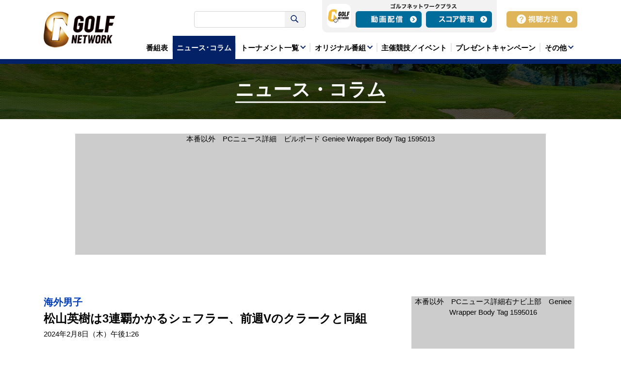

--- FILE ---
content_type: text/html; charset=UTF-8
request_url: https://origin1.golfnetwork.co.jp/news/detail/34578
body_size: 52811
content:
<!DOCTYPE html>
<html class="layout-pc" lang="ja">
  <head prefix="og: http://ogp.me/ns# fb: http://ogp.me/ns/fb# article: http://ogp.me/ns/article#">
    <!-- Google Tag Manager -->
    <script>
      (function(w,d,s,l,i){w[l]=w[l]||[];w[l].push({'gtm.start':
      new Date().getTime(),event:'gtm.js'});var f=d.getElementsByTagName(s)[0],
      j=d.createElement(s),dl=l!='dataLayer'?'&l='+l:'';j.async=true;j.src=
      'https://www.googletagmanager.com/gtm.js?id='+i+dl;f.parentNode.insertBefore(j,f);
      })(window,document,'script','dataLayer','GTM-NJM249W');
    </script>
    <!-- End Google Tag Manager -->
    <meta http-equiv="X-UA-Compatible" content="IE=edge">
    <meta charset="UTF-8">
    <meta name="robots" content="index,follow">
    <meta name="format-detection" content="telephone=no">
    <title>松山英樹は3連覇かかるシェフラー、前週Vのクラークと同組 | 海外男子 | ニュース・コラム・お知らせ | ゴルフネットワーク</title>
    <meta name="description" content="　米男子ツアーのWMフェニックスオープンは8日、米アリゾナ州のTPCスコッツデール（7,261ヤード・パー71）を舞台に開幕する。">
    <meta name="viewport" content="width=1280,initial-scale=1">
    <link rel="canonical" href="https://origin1.golfnetwork.co.jp/news/detail/34578">
    <link rel="shortcut icon" href="/favicon.ico">
    <meta property="og:type" content="article">
    <meta property="og:title" content="松山英樹は3連覇かかるシェフラー、前週Vのクラークと同組 | ゴルフネットワーク">
    <meta property="og:description" content="　米男子ツアーのWMフェニックスオープンは8日、米アリゾナ州のTPCスコッツデール（7,261ヤード・パー71）を舞台に開幕する。">
    <meta property="og:url" content="https://origin1.golfnetwork.co.jp/news/detail/34578">
    <meta property="og:image" content="https://origin1.golfnetwork.co.jp/upfile/_2024_news_mv_img/23554.jpg">
    <meta property="fb:app_id" content="1463607090545195">
    <meta property="og:site_name" content="ゴルフネットワーク">
    <meta property="article:publisher" content="https://www.facebook.com/golfnetwork.jp/">
    <meta name="twitter:card" content="summary_large_image">
    <meta name="twitter:title" content="松山英樹は3連覇かかるシェフラー、前週Vのクラークと同組 | ゴルフネットワーク">
    <meta name="twitter:description" content="　米男子ツアーのWMフェニックスオープンは8日、米アリゾナ州のTPCスコッツデール（7,261ヤード・パー71）を舞台に開幕する。">
    <meta name="twitter:url" content="https://origin1.golfnetwork.co.jp/news/detail/34578">
    <meta name="twitter:image" content="https://origin1.golfnetwork.co.jp/upfile/_2024_news_mv_img/23554.jpg">
    <meta name="twitter:site" content="@golfnetwork_jp">
<!--[if lte IE 8]>
    <script src="/assets/js/html5shiv.min.js"></script>
<![endif]-->
    <script src="/assets/js/lib.js?20260122030806"></script>
    <script src="/assets/js/pc/common.js?20260122030806"></script>
    <script src="/assets/js/pc/common_append.js?20260122030806"></script>
    <script src="/assets/js/pc/pages/news/detail.js?20260122030806"></script>
        <script src="/assets/js/onair.js?20260122030806"></script>
    <link rel="stylesheet" href="/assets/css/style.css?20260122030806">
    <link rel="stylesheet" href="/assets/css/style_append201808.css?20260122030806">
    <link rel="apple-touch-icon" href="https://origin1.golfnetwork.co.jp/apple-touch-icon.png">
    <style>
      .vjs-fluid {
        padding-top: 56.25% !important
      }
    </style>
    <!-- Facebook Pixel Code -->
    <script>
      !function(f,b,e,v,n,t,s)
      {if(f.fbq)return;n=f.fbq=function(){n.callMethod?
      n.callMethod.apply(n,arguments):n.queue.push(arguments)};
      if(!f._fbq)f._fbq=n;n.push=n;n.loaded=!0;n.version='2.0';
      n.queue=[];t=b.createElement(e);t.async=!0;
      t.src=v;s=b.getElementsByTagName(e)[0];
      s.parentNode.insertBefore(t,s)}(window, document,'script',
      'https://connect.facebook.net/en_US/fbevents.js');
      fbq('init', '1602958976681971');
      fbq('track', 'PageView');
    </script>
    <noscript><img height="1" width="1" style="display:none;" src="https://www.facebook.com/tr?id=1602958976681971&amp;ev=PageView&amp;noscript=1"></noscript>
    <!-- End Facebook Pixel Code -->

    <!-- Geniee Wrapper Head Tag -->
    <script>
    window.gnshbrequest = window.gnshbrequest || {cmd:[]};
    window.gnshbrequest.cmd.push(function(){
    window.gnshbrequest.forceInternalRequest();
    });
    </script>
    <script async src="https://securepubads.g.doubleclick.net/tag/js/gpt.js"></script>
    <script async src="https://cpt.geniee.jp/hb/v1/223320/2950/wrapper.min.js"></script>
    <!-- /Geniee Wrapper Head Tag -->

  </head>
  <body class="news-detail-page news-page">
    <!-- Google Tag Manager (noscript) -->
    <noscript><iframe src="https://www.googletagmanager.com/ns.html?id=GTM-NJM249W"height="0" width="0" style="display:none;visibility:hidden"></iframe></noscript>
    <!-- End Google Tag Manager (noscript) -->
    <div id="fb-root"></div>
    <script>
      (function(d, s, id) {
        var js, fjs = d.getElementsByTagName(s)[0];
        if (d.getElementById(id)) return;
        js = d.createElement(s); js.id = id;
        js.src = "//connect.facebook.net/ja_JP/sdk.js#xfbml=1&version=v2.8";
        fjs.parentNode.insertBefore(js, fjs);
      }(document, 'script', 'facebook-jssdk'));
    </script>
    <!-- wrapper-->
    <div id="wrapper">
      <!-- header-->
      <header class="global-parts global-header" id="header">
        <div class="global-header-inner global-parts-inner">

          <section class="global-parts global-nav js-global-nav has-data" id="nav">
            <div class="global-nav-inner global-parts-inner">
              <h1 class="logo"><a href="/"><img src="/assets/img/pc/layout/header/logo_new.png" alt="GOLF NETWORK"></a></h1>

              <div id="srchBox" class="watermark searchForm">
                <!--form action="/search_result.html" method="get" id="srch">
                  <input type="hidden" id="fr" name="fr" value="cse">
                  <input type="hidden" id="ei" name="ei" value="UTF-8">
                  <input type="hidden" id="csid" name="csid" value="c4NpkZNuL4erTz3ZlT8kHEDLMSTcVTx714TAuOyvHg--">
                  <input type="text" name="p" placeholder="" class="search" id="srchInput" />
                  <button class="search-btn"></button>
                  <input type="hidden" name="vs" value="www.golfnetwork.co.jp" id="yjInsite">
                </form>
                <img src="https://custom.search.yahoo.co.jp/images/window/c4NpkZNuL4erTz3ZlT8kHEDLMSTcVTx714TAuOyvHg--.gif">
                <script type="text/javascript">
                  (function() {
                    var sb = document.getElementById('srchBox');
                    var si = document.getElementById('srchInput');
                    var f = function() { si.className = 'search nomark'; };
                    var b = function() {
                      if (si.value == '') {
                        si.className = 'search';
                      }
                    };
                    si.onfocus = f;
                    si.onblur = b;
                    b();
                    if (!/[&?]p=[^&]/.test(location.search)) {
                      b();
                    } else {
                      f();
                    }
                  })();
                </script-->
                <script>
                  (function() {
                    var cx = '007412275258696240831:xl_qx7g0oia';
                    var gcse = document.createElement('script');
                    gcse.type = 'text/javascript';
                    gcse.async = true;
                    gcse.src = 'https://cse.google.com/cse.js?cx=' + cx;
                    var s = document.getElementsByTagName('script')[0];
                    s.parentNode.insertBefore(gcse, s);
                  })();
                </script>
                <gcse:searchbox-only></gcse:searchbox-only>
              </div>

              <div class="login">
                <h2><img src="/assets/img/pc/layout/header/ttl_gplus.png" alt="ゴルフネットワークプラス"></h2>
                <div class="logo"><img src="/assets/img/pc/layout/header/logo_gplus.png" alt="GOLFNETWORK PLUS"></div>
                <ul>
                  <li class="movie"><a href="https://tv.golfnetwork.co.jp/?utm_source=JGN-Site&utm_medium=JGN-Header&utm_campaign=JGN-HeaderBtn" target="_blank"><img src="/assets/img/pc/layout/header/btn_gp01.png" alt="動画配信"></a></li>
                  <li class="score"><a href="https://score.golfnetwork.co.jp/session/new?utm_source=JGN-Site&utm_medium=JGN-Header&utm_campaign=JGN-HeaderBtn"  target="_blank"><img src="/assets/img/pc/layout/header/btn_gp02.png" alt="スコア管理"></a></li>
                </ul>
              </div>

              <nav class="watching">
                <ul>
                  <li class="howto"><a href="/channel/"><img src="/assets/img/pc/layout/header/btn_method.png" alt="視聴方法"></a></li>
                </ul>
              </nav>

<!-- グローバルメニュー編集領域 ここから -->
<section class="global-parts global-menu" id="menu">
  <div class="global-menu-inner global-parts-inner">
    <nav class="category">
      <ul><li class="program"><a href="/program/"><span>番組表</span></a></li><!-- マンスリー特集 キーワード更新編集領域 ここから --><!--<li class="search-monthly">
        <a href="/search/program/?k=%e3%83%9e%e3%83%b3%e3%82%b9%e3%83%aa%e3%83%bc%e7%89%b9%e9%9b%86"><span>マンスリー特集</span></a></li>--><!-- マンスリー特集 キーワード更新編集領域 ここまで --><li class="news is-active"><a href="/news/"><span>ニュース･コラム</span></a></li><li class="tournament has-list" data-accr="#nav li.tournament .list" data-accr-evt="hover"><a href="javascript:void(0)"><span>トーナメント一覧</span></a>
        <div class="list module-accr-content">
          <ul>
            <li class="pga"><a href="/pga/"><span>海外男子</span></a></li>
            <li class="champions"><a href="/champions/"><span>海外シニア</span></a></li><li class="lpga"><a href="/lpga/"><span>海外女子</span></a></li><li class="european"><a href="/european/"><span>欧州男子</span></a></li><li class="jgto"><a href="/jgto/"><span>国内男子</span></a></li><li class="jpga"><a href="/jpga/"><span>国内シニア</span></a></li><li class="jlpga"><a href="/jlpga/"><span>国内女子</span></a></li><li class="major"><a href="/major/"><span>メジャー・対抗戦</span></a></li>
          </ul>
        </div></li><li class="original has-list" data-accr="#nav li.original .list" data-accr-evt="hover"><a href="javascript:void(0)"><span>オリジナル番組</span></a>
        <div class="list module-accr-content">
          <ul><li class="lesson"><a href="/lesson/"><span>レッスン</span></a></li><li class="gear"><a href="/gear/"><span>ギア</span></a></li><li class="event_onair"><a href="/event_onair/"><span>アマチュア競技・イベント</span></a></li><li class="news_info"><a href="/news_info/"><span>情報・バラエティ</span></a></li><li class="documentary"><a href="/documentary/"><span>特集・ドキュメンタリー</span></a></li>
          </ul>
        </div></li><li class="event"><a href="/event/"><span>主催競技／イベント</span></a></li><li class="campaign"><a href="/campaign/"><span>プレゼントキャンペーン</span></a></li><li class="other has-list" data-accr="#nav li.other .list" data-accr-evt="hover"><a href="javascript:void(0)"><span>その他</span></a>
        <div class="list module-accr-content">
          <ul><li class="guide"><a href="/guide/"><span>番組一覧</span></a></li><li class="about_channel"><a href="/about_channel/"><span>ゴルフネットワークとは</span></a></li><li class="channel"><a href="/channel/"><span>視聴方法</span></a></li><li class="gnplus"><a href="https://tv.golfnetwork.co.jp" target="_blank"><span>ゴルフネットワークプラス</span></a></li><li class="about"><a href="/about/"><span>企業情報</span></a></li><li class="faq"><a href="/faq/"><span>よくある質問・お問い合わせ</span></a></li><li class="adinfo"><a href="/adinfo/"><span>広告お問い合わせ</span></a></li><li class="privacy"><a href="/privacy/"><span>個人情報保護ポリシー</span></a></li><li class="sitepolicy"><a href="/sitepolicy/"><span>サイトポリシー</span></a></li><li class="sitepolicy"><a href="/multistakeholder_policy/"><span>マルチステークホルダー方針</span></a></li>
          </ul>
        </div></li>
      </ul>
    </nav>
  </div>
</section>
<!-- グローバルメニュー編集領域 ここまで -->


            </div>
          </section>

<!-- 緊急告知編集領域 ここから -->
<section class="global-parts global-preliminary-report js-preliminary-report-area" id="preliminary-report">
  <div class="global-preliminary-report-inner global-parts-inner">
    
    <!-- <p><a href="#">●●●●</a></p> -->
  </div>
</section>
<!-- 緊急告知編集領域 ここまで -->


        </div>
      </header>
      <!-- /header-->

      <!-- main-->
      <main class="global-parts global-main has-aside" id="main" role="main">
        <div class="global-main-inner global-parts-inner">
<!-- mainvisual-->
<section class="global-parts global-mainvisual" id="mainvisual">
  <div class="global-mainvisual-inner global-parts-inner">
    <div class="visual">
      <h1 class="title">ニュース・コラム      </h1>
    </div>
  </div>
</section>
<!-- /mainvisual-->


<!--201907_追加広告バナー-->
        <!-- 201907_追加広告バナー ここから -->

<div class="ad_banner_news_detail_billboard" style="background-color:#ccc;height:250px;">
    本番以外　PCニュース詳細　ビルボード Geniee Wrapper Body Tag 1595013
</div>

<!-- 201907_追加広告バナー ここまで -->
   
<!--/201907_追加広告バナー-->



<!-- content-->
<section class="global-parts global-content" id="content">
  <div class="global-content-inner global-parts-inner">


    <article class="global-parts global-article" id="article">
      <section class="local-parts local-eye-catching" id="eye-catching">
        <div class="local-eye-catching-inner local-parts-inner">
          <div class="label"><span class="category pga">海外男子</span></div>
          <div class="ttl">
            <h1>松山英樹は3連覇かかるシェフラー、前週Vのクラークと同組</h1>
            <p class="date">2024年2月8日（木）午後1:26</p>
          </div>
          <div class="module-eye-catch">
            <figure><img src="/upfile/_2024_news_mv_img/23554.jpg" alt=""/></figure>
            <div class="box">
              <dl>
                <dt>この記事のキーワード</dt>
                <dd>
                  <ul>
                  <li><a href="/search/?k=WM%E3%83%95%E3%82%A7%E3%83%8B%E3%83%83%E3%82%AF%E3%82%B9%E3%82%AA%E3%83%BC%E3%83%97%E3%83%B3">WMフェニックスオープン</a></li>
                  <li><a href="/search/?k=%E6%9D%BE%E5%B1%B1%E8%8B%B1%E6%A8%B9">松山英樹</a></li>
                  <li><a href="/search/?k=%E3%82%B9%E3%82%B3%E3%83%83%E3%83%86%E3%82%A3%E3%83%BB%E3%82%B7%E3%82%A7%E3%83%95%E3%83%A9%E3%83%BC">スコッティ・シェフラー</a></li>
                  <li><a href="/search/?k=%E3%82%A6%E3%82%A3%E3%83%B3%E3%83%80%E3%83%A0%E3%83%BB%E3%82%AF%E3%83%A9%E3%83%BC%E3%82%AF">ウィンダム・クラーク</a></li>
                  </ul>
                </dd>

              </dl>
              <div class="module-sns option-align-right">
                <ul><li class="twitter"><a class="twitter-share-button" href="https://twitter.com/share" data-url="" data-text=""></a></li><li class="facebook">
                  <div class="fb-like" data-href="" data-layout="button" data-action="like" data-show-faces="false" data-share="false"></div></li>
                </ul>
              </div>
            </div>
            <div class="txt-area js-pager-wrapper">
              <div class="page js-pager-content" id="news_body_1">
                <div class="body-area">
<p>　米男子ツアーのWMフェニックスオープンは8日、米アリゾナ州のTPCスコッツデール（7,261ヤード・パー71）を舞台に開幕する。<br />
<br />
　2016年、2017年と連覇した松山英樹は、3連覇を目指すスコッティ・シェフラー（米）、前週優勝のウィンダム・クラーク（米）との注目ペアリングとなった。<br />
<br />
　ジャスティン・トーマス（米）はアダム・スコット（豪）、キャメロン・ヤング（米）と、マックス・ホーマ（米）はジョーダン・スピース（米）、ブライアン・ハーマン（米）と回ることに。<br />
<br />
　そのほか、リッキー・ファウラー（米）、トム・キム（韓）、グレイソン・マレー（米）組、シェーン・ローリー（アイルランド）、マシュー・フィッツパトリック（英）、イム・ソンジェ（韓）組などが注目される。<br />
<br />
（写真：Getty Images）</p>

                </div>
              </div>
            </div>
          </div>
        </div>
      </section>


<!--201907_追加広告バナー-->
        <div class="ad_banner_news_detail_end">
    <div class="ad_banner_news_detail_end_left" style="background-color:#ccc;height:280px;">
        本番以外　PCニュース詳細　記事下左　Geniee Wrapper Body Tag 1595018
    </div>
    <div class="ad_banner_news_detail_end_right" style="background-color:#ccc;height:280px;">
        本番以外　PCニュース詳細　記事下右　Geniee Wrapper Body Tag 1595019
    </div>
</div>

   
<!--/201907_追加広告バナー-->
      

      <section class="local-parts local-broadcast-schedule" id="broadcast-schedule">
        <div class="local-broadcast-schedule-inner local-parts-inner">
          <div class="module-citation">
            <h3 class="module-ttl option-type4"><span class="ja">関連番組</span>
            </h3>
            <div class="column">
              <div class="img"><img src="/upfile/_2024_tournament_mv_img/23578.jpg" alt=""/></div>
              <div class="desc">
                <div class="heading"><span class="heading-txt">2024 WMフェニックスオープン</span>
                  <div class="date">2月8日(木)～2月11日(日)</div>
                </div>
                <div class="module-btn option-size-small"><a href="/pga/tournament/waste_management_phoenix_open_2024">詳細を見る</a></div>
              </div>
            </div>
          </div>
        </div>
      </section>

<!-- 2019/08/23　レコメンドタグ -->
      <section class="local-parts local-broadcast-schedule" id="broadcast-schedule">
      <div class="local-broadcast-schedule-inner local-parts-inner">
        <div class="module-citation">
          <h3 class="module-ttl option-type4"><span class="ja">関連記事</span>
          </h3>
    <script async src="https://pagead2.googlesyndication.com/pagead/js/adsbygoogle.js"></script>
<ins class="adsbygoogle"
     style="display:block"
     data-ad-format="autorelaxed"
     data-ad-client="ca-pub-9374586608260380"
     data-ad-slot="4542517146"></ins>
<script>
     (adsbygoogle = window.adsbygoogle || []).push({});
</script>
        </div>
      </div>
  </section>
   
<!-- 2019/08/23　レコメンドタグ -->

      <section class="local-parts local-related" id="related">
        <div class="local-related-inner local-parts-inner">
          <h2 class="module-ttl option-type4"><span class="ja">あわせて読みたい</span>
          </h2>
          <div class="module-list related option-type2">
            <ul>
              <li><a class="column" href="/news/detail/39608">
                  <div class="img"><img src="/upfile/_2026_news_mv_img/29372.jpg" alt=""/></div>
                  <div class="desc">
                    <div class="ttl"><span class="txt">ソニーオープンインハワイでやっと開幕！ゴトラップ優勝の鍵は「引っ越し」にあった！？松山英樹だけじゃない久常・金谷・平田・中島の今後も期待【佐藤信人のPGAツアーアフタートーク】</span>
                    </div>
                    <div class="date">2026年1月19日（月）午後6:50</div>
                  </div></a></li>
              <li><a class="column" href="/news/detail/39606">
                  <div class="img"><img src="/upfile/_2026_news_mv_img/29367.jpg" alt=""/></div>
                  <div class="desc">
                    <div class="ttl"><span class="txt">【動画】松山英樹は開幕戦9アンダー13位タイ　ゴトラップが16アンダーでツアー3勝目【ソニーオープンインハワイ4日目】</span>
                    </div>
                    <div class="date">2026年1月19日（月）午後3:19</div>
                  </div></a></li>
              <li><a class="column" href="/news/detail/39603">
                  <div class="img"><img src="/upfile/_2026_news_mv_img/29361.jpg" alt=""/></div>
                  <div class="desc">
                    <div class="ttl"><span class="txt">松山英樹、上がり連続バーディで開幕戦13位「良い形で最後は終われた」</span>
                    </div>
                    <div class="date">2026年1月19日（月）午後0:18</div>
                  </div></a></li>
              <li><a class="column" href="/news/detail/39597">
                  <div class="img"><img src="/upfile/_2026_news_mv_img/29356.jpg" alt=""/></div>
                  <div class="desc">
                    <div class="ttl"><span class="txt">【動画】松山英樹がムービングデー「65」でジャンプアップ　金谷拓実は粘りのゴルフで20位タイ【ソニーオープンインハワイ3日目】</span>
                    </div>
                    <div class="date">2026年1月18日（日）午後2:05</div>
                  </div></a></li>
            </ul>
          </div>
          <div class="module-btn option-size-large"><a href="/news/index/pga">一覧を見る</a></div>
        </div>
      </section>


    </article>
<aside class="global-parts global-aside" id="aside">
    <div class="global-aside-inner global-parts-inner">
        <div class="global-aside-top-container">

                                                <!-- DFP編集領域 ここから -->
<section class="aside-parts aside-dfp">
  <!--<p>dfp領域</p>-->

<!-- DFP HEADER START -->
<script async='async' src='https://www.googletagservices.com/tag/js/gpt.js'></script>
<script>
  var googletag = googletag || {};
  googletag.cmd = googletag.cmd || [];
</script>

<script>
  googletag.cmd.push(function() {
    googletag.defineSlot('/71263757/new_gn', [300, 250], 'div-gpt-ad-1500971437763-0').addService(googletag.pubads());
    googletag.pubads().enableSingleRequest();
    googletag.enableServices();
  });
</script>
<!-- DFP HEADER END -->

<div class="ad_banner_news_detail_aside_head" style="background-color:#ccc;height:250px;">
  本番以外　PCニュース詳細右ナビ上部　Geniee Wrapper Body Tag 1595016
</div>



</section>
<!-- DFP編集領域 ここまで -->
            
                                     <!-- YDNバナー ここから -->
<div class="ydn-banner">
    <script type="text/javascript" language="JavaScript">
        yads_ad_ds = '99782_256042';
    </script>
    <script type="text/javascript" language="JavaScript" src="//yads.c.yimg.jp/js/yads.js"></script>
</div>
<!-- YDNバナー ここまで -->
                                    <section class="aside-parts aside-onair">
                <div class="module-ttl option-type1">
                    <p class="txt">放送中の番組</p>
                    <p class="current-time"></p>
                </div>
                <div class="content">
                    <div class="module-list option-type1 news">
                    <ul>
                    </ul>
                    </div>
                    <p class="module-btn option-size-large"><a href="/program/">番組表</a></p>
                </div>
            </section>
        </div>

                                <section class="aside-parts aside-news">
        <div class="module-ttl option-type1">
            <p class="txt">最新ゴルフニュース</p>
            <p class="module-btn option-color-blue"><a href="/news/index">一覧を見る</a></p>
        </div>
        <div class="content">
            <div class="module-list option-type1 news">
            <ul>
                <li><a class="column" href="/news/detail/39620">
                    <div class="desc">
                    <div class="ttl"><span class="module-icon-new"></span><span class="txt">21歳のNCAAチャンピオンがLIVゴルフへ　ミケルソンのチームに加入</span>
                    </div>
                    <div class="date">2026年1月21日（水）午後5:29</div>
                    </div></a>
                </li>
                <li><a class="column" href="/news/detail/39619">
                    <div class="desc">
                    <div class="ttl"><span class="module-icon-new"></span><span class="txt">マキロイが大会5勝目を狙う　フリートウッド、桂川有人、星野陸也が参戦</span>
                    </div>
                    <div class="date">2026年1月21日（水）午後4:48</div>
                    </div></a>
                </li>
                <li><a class="column" href="/news/detail/39618">
                    <div class="desc">
                    <div class="ttl"><span class="module-icon-new"></span><span class="txt">シェフラー始動、ストラカは連覇へ　日本勢は平田憲聖ら4人出場</span>
                    </div>
                    <div class="date">2026年1月21日（水）午後3:58</div>
                    </div></a>
                </li>
                <li><a class="column" href="/news/detail/39617">
                    <div class="desc">
                    <div class="ttl"><span class="module-icon-new"></span><span class="txt">練習不足の人は手打ちに注意！　スタート前の練習で体を使ったスイングを思い出そう</span>
                    </div>
                    <div class="date">2026年1月21日（水）午後2:12</div>
                    </div></a>
                </li>
                <li><a class="column" href="/news/detail/39616">
                    <div class="desc">
                    <div class="ttl"><span class="module-icon-new"></span><span class="txt">青木瀬令奈、菅沼菜々ら参加の「XXIO DREAM CUP」に密着【とことん潜入！女子プロ】</span>
                    </div>
                    <div class="date">2026年1月21日（水）午後1:31</div>
                    </div></a>
                </li>
            </ul>
            </div>
        </div>
        </section>


    <!--ニュースランキング-->
    <section class="aside-parts aside-news-ranking">
        <div class="module-ttl option-type1">
            <p class="txt">ニュースランキング</p>
        </div>
        <div class="content">
            <div class="uz-rank-golfnetwork_pc uz-ny"></div>
            <script async type="text/javascript" src="https://speee-ad.akamaized.net/tag/rank-golfnetwork_pc/js/outer-frame.min.js" charset="utf-8"></script>
        </div>
    </section>
    <!--/ニュースランキング-->

    <!-- SNSタブ -->
    <section class="aside-parts local-sns-tab-list" id="sns-tab-list" >
        <div class="local-sns-tab-list-inner local-parts-inner">
            <div class="nav">
            <ul style="text-align:center">
                <!-- <li class="twitter is-active" data-tab='{&quot;btn&quot;: &quot;#sns-tab-list .nav li&quot;, &quot;group&quot;: &quot;.local-sns-widget&quot;, &quot;category&quot;: &quot;.twitter&quot;}'><a href="javascript:void(0)" ></a></li> -->
                <li class="youtube is-active" data-tab='{&quot;btn&quot;: &quot;#sns-tab-list .nav li&quot;, &quot;group&quot;: &quot;.local-sns-widget&quot;, &quot;category&quot;: &quot;.youtube&quot;}' style="border-width: 2px 0 2px 2px;"><a href="javascript:void(0)" ></a></li>
                <li class="facebook" data-tab='{&quot;btn&quot;: &quot;#sns-tab-list .nav li&quot;, &quot;group&quot;: &quot;.local-sns-widget&quot;, &quot;category&quot;: &quot;.facebook&quot;}'><a href="javascript:void(0)" ></a></li>
            </ul>
            </div>
        </div>
    </section>
    <!-- SNSタブ -->

    <!-- Twiterウィジェット -->
    <!-- <section class="aside-parts local-sns-widget twitter" >
    <a class="twitter-timeline" href="https://twitter.com/golfnetwork_jp?ref_src=twsrc%5Etfw" target="_blank" data-width="328" data-height="322" lang="ja" data-border-color="#e2e9ec"></a><script async src="https://platform.twitter.com/widgets.js" charset="utf-8"></script>
    </section> -->
    <!-- Twiterウィジェット -->

    <!-- Youtubeウィジェット -->
    <section class="aside-parts local-sns-widget youtube" >
        <div class="widget">
            <iframe width="328" height="184" src="https://www.youtube.com/embed/9Fqi0Ciw-PY?rel=0&amp;showinfo=0" frameborder="0" allow="autoplay; encrypted-media" allowfullscreen=""></iframe>
        </div>
        <div class="txt"><p>松山英樹出場PGAツアーを全ラウンドライブで！（※一部大会を除く）国内ツアー「とことん1番ホール生中継」やここでしか見られない人気プロ・ゴルフ大好きタレント出演のゴルフ番組を放送中【ゴルフみるならゴルフネットワーク】</p></div>
    <div class="module-btn option-small-size"><a href="https://www.youtube.com/JupiterGolfNetwork" target="_blank">もっと見る</a></div>
    </section>
    <!-- Youtubeウィジェット -->

    <!-- facebookウィジェット -->
    <section class="aside-parts local-sns-widget facebook" >
    <div id="fb-root"></div>
    <script>(function(d, s, id) {
        var js, fjs = d.getElementsByTagName(s)[0];
        if (d.getElementById(id)) return;
        js = d.createElement(s); js.id = id;
        js.src = 'https://connect.facebook.net/ja_JP/sdk.js#xfbml=1&version=v3.1&appId=1463607090545195&autoLogAppEvents=1';
        fjs.parentNode.insertBefore(js, fjs);
    }(document, 'script', 'facebook-jssdk'));</script>
    <div class="fb-page" data-href="https://www.facebook.com/golfnetwork.jp" data-tabs="timeline" data-width="328" data-height="320" data-small-header="false" data-adapt-container-width="true" data-hide-cover="false" data-show-facepile="false"><blockquote cite="https://www.facebook.com/golfnetwork.jp" class="fb-xfbml-parse-ignore"><a href="https://www.facebook.com/golfnetwork.jp">ゴルフネットワーク</a></blockquote></div>
    </section>
    <!-- facebookウィジェット -->

    <!-- Twitter -->
    <section class="aside-parts local-sns-widget2 twitter" >
        <a href="https://twitter.com/golfnetwork_jp"><img src="/assets/img/pc/layout/aside/btn_twitter.png"></a>
    </section>
    <!-- Twitter -->

    <!-- instagram-->
    <section class="aside-parts local-sns-widget2 instagram" style="margin-top:0;">
        <a href="https://www.instagram.com/golfnetwork/"><img src="/assets/img/pc/layout/aside/btn_instagram.png"></a>
    </section>
    <!-- instagram -->

    <!-- LINE -->
    <section class="aside-parts local-sns-widget2 line" >
        <a href="https://page.line.me/golfnetwork"><img src="/assets/img/pc/layout/aside/btn_line.png"></a>
    </section>
    <!-- LINE -->

    <!--201907_追加広告バナー-->
                    <!-- 201907_追加広告バナー ここから -->

<div class="ad_banner_news_detail_aside_sns_bottom" style="background-color:#ccc;height:600px;">
    本番以外　PCニュース詳細　右ナビ下 Geniee Wrapper Body Tag 1595017
</div>

<!-- 201907_追加広告バナー ここまで -->
            <!--/201907_追加広告バナー-->

    




    </div>
</aside>


  </div>
</section>
<!-- /content-->



<!--

確認中

-->


          <!-- service -->
          <section class="local-parts local-service" id="service">

                                <div class="ad_banner_footer">
    <div class="ad_banner_footer_left" style="background-color:#ccc;height:280px;">
        本番以外 PC全ページ フッター手前　左　Geniee Wrapper Body Tag 1595014
    </div>
    <div class="ad_banner_footer_right" style="background-color:#ccc;height:280px;">
        本番以外 PC全ページ フッター手前　右　Geniee Wrapper Body Tag 1595015
    </div>
</div>

                        <div class="local-service-inner local-parts-inner">
                <h3 id="tv">ゴルフネットワークは以下の放送サービスからご視聴いただけます</h3>
                <!--
                <div class="txt">
                <p>ご視聴は、J:COMをはじめとする全国のケーブルテレビ、衛星放送のスカパー！、
                    <br>ひかりＴＶ、auひかりなどの放送サービスのほか、
                    <br>パソコン・スマートフォン配信サービス「ゴルフネットワークプラス」でもご視聴いただくことができます。
                </p>
                </div>
                -->
                <!-- 視聴方法 バナー編集領域 ここから -->
                <div class="public howto-area">
                <div class="list">
                    <ul>
                    <li class="skyperfectv">
                        <div class="accept">
                        <dl>
                            <dt>
                            <img src="/assets/img/pc/channel/index/skyperfectv1.gif" alt="ココロ動く、未来へ。スカパー！">
                            </dt>
                            <dd>
                            <span>衛星放送多チャンネルサービス</span>
                            </dd>
                        </dl>
                        <div class="btn module-btn">
                            <a class="column blank" href="https://promo.skyperfectv.co.jp/guide/?golfnet=howto" target="_blank">スカパー!で申し込む</a>
                        </div>
                        </div>
                        <div class="on-demand">
                        <dl>
                            <dt>
                            <span class="icon">
                                <img src="/assets/img/pc/channel/index/sp_pc_tab1.png" alt="">
                            </span>
                            <span class="txt">パソコン・スマートフォン
                                <br>タブレット視聴サービス
                            </span>
                            </dt>
                            <dd>
                            <div class="btn module-btn">
                                <a class="column blank" href="https://sports.skyperfectv.co.jp/special/pga_golfnetwork" target="_blank">スカパー！番組配信</a>
                            </div>
                            </dd>
                        </dl>
                        </div>
                    </li>
                    <li class="jcom">
                        <div class="accept">
                        <dl>
                            <dt>
                            <img src="/assets/img/pc/channel/index/jcom1.gif" alt="J:COM">
                            </dt>
                            <dd>
                            <span>国内最大手のケーブルテレビ運営会社</span>
                            </dd>
                        </dl>
                        <div class="btn module-btn">
                            <a class="column blank" href="https://www.jcom.co.jp/promo/spls/?mode=watch&spl=golf&cid=s_golf_watch&utm_source=spl&utm_medium=referral&utm_campaign=golf_watch" target="_blank">J:COMで申し込む</a>
                        </div>
                        </div>
                        <div class="on-demand">
                        <dl>
                            <dt>
                            <span class="icon">
                                <img src="/assets/img/pc/channel/index/sp_pc_tab1.png" alt="">
                            </span>
                            <span class="txt">パソコン・スマートフォン
                                <br>タブレット視聴サービス
                            </span>
                            </dt>
                            <dd>
                            <div class="btn module-btn">
                                <a class="column blank" href="http://www2.myjcom.jp/special/tv/sports/golfnetwork-live/index.shtml?cid=s_golf_myjcom_top" target="_blank">J:COMオンデマンド</a>
                            </div>
                            </dd>
                        </dl>
                        </div>
                    </li>
                    <li class="gnplus">
                        <div class="accept">
                        <dl>
                            <dt>
                            <img src="/assets/img/pc/channel/index/gnplus1.gif" alt="GOLF NETWORK PLUS">
                            </dt>
                            <dd>
                            <span>パソコン・スマートフォンで視聴できる
                                <br>インターネット配信サービス
                            </span>
                            </dd>
                        </dl>
                        <div class="btn module-btn">
                            <a class="column blank" href="https://tv.golfnetwork.co.jp/?utm_source=JGN-Site&utm_medium=JGN-Site&utm_campaign=JGN-Site" target="_blank">今すぐ視聴する</a>
                        </div>
                        </div>
                        <div class="on-demand">
                          <dl>
                            <dt>
                            <span class="icon">
                                <img src="/assets/img/pc/channel/index/sp_pc_tab1.png" alt="">
                            </span>
                            <span class="txt">パソコン・スマートフォン
                                <br>タブレット視聴サービス
                            </span>
                            </dt>
                            <dd>
                            </dd>
                              <div class="module-notice notice" style="font-weight:normal;">
                                <ul>
                                  <li>
                                  <span class="option-mark">※</span>権利上の理由により、一部番組がテレビ放送と異なる場合があります。あらかじめご了承ください。
                                  </li>
                                </ul>
                              </div>
                          </dl>
                        </div>
                    </li>
                    <li class="primevideo">
                        <div class="accept">
                        <dl>
                            <dt>
                            <img src="/assets/img/pc/channel/index/primevideo.gif" alt="prime video">
                            </dt>
                            <dd>
                              <span>Amazonプライム会員向けの<br>動画配信サービス</span>
                            </dd>
                        </dl>
                        <div class="btn module-btn">
                            <a class="column blank" href="https://www.amazon.co.jp/gp/video/storefront/?benefitId=golfnetworkplusjp" target="_blank">プライムビデオチャンネルへ</a>
                        </div>
                        </div>
                        <div class="on-demand">
                        <dl>
                          <dt>
                            <span class="txt" style="text-align: center;">Amazonプライム会員なら<br>簡単登録！</span>
                          </dt>
                          <dd>
                          </dd>
                            <div class="module-notice notice" style="font-weight:normal;">
                              <ul>
                                <li>
                                <span class="option-mark">※</span>権利上の理由により、一部番組がテレビ放送と異なる場合があります。あらかじめご了承ください。
                                </li>
                              </ul>
                            </div>
                        </dl>
                        </div>
                    </li>
                    <li class="cabletv">
                        <div class="accept">
                        <dl>
                            <dt>
                            <img src="/assets/img/pc/channel/index/cable1.gif" alt="">
                            </dt>
                            <dd>
                            <span>全国のケーブルテレビ</span>
                            </dd>
                        </dl>
                        <div class="btn module-btn">
                            <a class="column no-scroll" href="/channel/cable#select">対象エリアを検索</a>
                        </div>
                        </div>
                    </li>
                    <li class="hikaritv">
                        <div class="accept">
                        <dl>
                            <dt>
                            <img src="/assets/img/pc/channel/index/hikaritv1.gif" alt="ひかりＴＶ">
                            </dt>
                            <dd>
                            <span>光回線をテレビに接続して
                                <br>視聴するサービス
                            </span>
                            </dd>
                        </dl>
                        <div class="btn module-btn">
                            <a class="column blank" href="https://www.hikaritv.net/ch_lp/754/" target="_blank">ひかりＴＶで申し込む</a>
                        </div>
                        </div>
                    </li>
                    <li class="auhikari">
                        <div class="accept">
                        <dl>
                            <dt>
                            <img src="/assets/img/pc/channel/index/auhikari1.gif" alt="auひかり">
                            </dt>
                            <dd>
                            <span>auの光ファイバーをテレビに接続して 視聴するサービス</span>
                            </dd>
                        </dl>
                        <div class="btn module-btn">
                            <a class="column" href="/channel/auhikari">auひかりで申し込む</a>
                        </div>
                        </div>
                    </li>
                    </ul>
                </div>
                </div>
                <!-- 視聴方法 バナー編集領域 ここまで -->
                <div class="business howto-area" id="business">
                <div class="outline">
                    <div class="ttl">
                    <dl>
                        <dt>
                        <img src="/assets/img/pc/channel/index/business1.gif" alt="">
                        </dt>
                        <dd>
                        <span>施設、店舗など法人でゴルフネットワークの
                            <br>ご利用をご検討中のお客様へ
                        </span>
                        </dd>
                    </dl>
                    </div>
                    <div class="desc">
                    <p>ゴルフ場や練習場のロビー､ゴルフ用品店､飲食店､スポーツジムや
                        <br>ホテル客室などで､ゴルフネットワーク法人視聴をぜひご活用ください｡
                    </p>
                    </div>
                </div>
                <div class="list">
                    <ul>
                    <li>
                        <div class="btn module-btn">
                        <a class="column" href="/channel/business">法人視聴のご案内</a>
                        </div>
                    </li>
                    <li>
                        <div class="btn module-btn">
                        <a class="column" href="/channel/business_list">全国の視聴可能な施設一覧</a>
                        </div>
                    </li>
                    </ul>
                </div>
                </div>
            </div>
            </section>
            <!-- /service -->

        </div>
      </main>
      <!-- /main-->

      <!-- footer-->
      <footer class="global-parts global-footer" id="footer">
        <div class="global-footer-inner global-parts-inner">
          <div class="howto-area"><div class="about col">
            <div class="inner">
              <p class="ttl"><span class="en font-roboto-condensed">ABOUT</span><span class="ja">ゴルフネットワークとは</span></p>
              <div class="outline">
                <dl>
                  <dt class="ttl">日本唯一のゴルフ専門チャンネル｢ゴルフネットワーク｣</dt>
                  <dd class="txt">
                    <p>世界最高峰のゴルフツアー「PGAツアー｣を予選から決勝まで全ラウンド衛星生中継（一部大会を除く）。全米オープン、全英オープン、全米プロゴルフ選手権、全英女子オープン、全米女子オープンなど海外メジャートーナメントの放送実績も。国内男子ツアー（JGTO）、国内女子ツアー（LPGA）は｢とことん1番ホール生中継｣のほか大会ダイジェストを多数放送｡トッププロが出演する番組やレッスン番組、ゴルフ情報番組、ギア情報番組などオリジナル番組も充実｡さらに「ゴルフネットワークプラス」ではスマートフォンアプリやパソコンで見逃し配信でご視聴いただけます。1年365日、いつでもどこでも、ゴルフみるならゴルフネットワーク！</p>
                  </dd>
                  <dd class="btn module-btn">
                    <ul>
                      <li><a href="/about_channel/">詳細を見る</a>
                      </li>
                    </ul>
                  </dd>
                </dl>
              </div>
            </div></div>
          </div>
          <div class="contact-area">
            <div class="inner"><p class="ttl">ご視聴に関するお問い合わせ・ご相談</p><dl>
              <dt>ゴルフネットワークカスタマーセンター</dt>
              <dd>０１２０-５６２-０３４</dd></dl>
            </div>
          </div>
          <div class="related-area">
            <nav class="sponsor">
              <ul><li class="mizuno"><a href="http://www.mizuno.jp/golf/" target="_blank"><img src="/assets/img/pc/layout/footer/sponsor/mizuno1.png" alt="Mizuno" width="46"></a></li><li class="dunlop"><a href="http://golf.dunlop.co.jp/" target="_blank"><img src="/assets/img/pc/layout/footer/sponsor/dunlop1.png" alt="DUNLOP" width="91"></a></li><li class="bridgestone"><a href="http://www.bs-sports.co.jp/" target="_blank"><img src="/assets/img/pc/layout/footer/sponsor/bridgestone1.png" alt="BRIDGESTONE" width="79"></a></li>
              </ul>
            </nav>
            <nav class="sns">
              <ul>
                <li class="facebook"><a href="https://www.facebook.com/golfnetwork.jp" target="_blank"><img src="/assets/img/common/icon/sns/facebook1.png" alt="Facebook" width="44"></a></li>
                <li class="twitter"><a href="https://twitter.com/golfnetwork_jp" target="_blank"><img src="/assets/img/common/icon/sns/twitter1.png" alt="Twitter" width="44"></a></li>
                <li class="instagram"><a href="https://www.instagram.com/golfnetwork/" target="_blank"><img src="/assets/img/common/icon/sns/instagram1.png" alt="Instagram" width="44"></a></li>
                <li class="line"><a href="https://page.line.me/golfnetwork" target="_blank"><img src="/assets/img/common/icon/sns/line2.png" alt="LINE" width="44"></a></li>
                <li class="youtube"><a href="https://www.youtube.com/JupiterGolfNetwork" target="_blank"><img src="/assets/img/common/icon/sns/youtube1.png" alt="Youtube" width="44"></a></li>
              </ul>
            </nav>
          </div>
          <div class="data-area">
            <nav class="site-information">
              <ul>
                <li class="about"><a href="/about/"><span>企業情報</span></a></li>
                <li class="faq"><a href="/faq/"><span>よくある質問</span></a></li>
                <li class="adinfo"><a href="/adinfo/"><span>広告お問い合わせ</span></a></li>
                <li class="broadcast clear"><a href="/about/#broadcaster"><span>放送事業者</span></a></li>
                <li class="link"><a href="#"><span>リンク集</span></a></li>
                <li class="privacy"><a href="/privacy/"><span>個人情報保護ポリシー</span></a></li>
                <li class="sitepolicy clear"><a href="/sitepolicy/"><span>サイトポリシー</span></a></li>
                <li class="sitepolicy clear"><a href="/multistakeholder_policy/"><span>マルチステークホルダー方針</span></a></li>
              </ul>
            </nav>
            <div class="copyright font-roboto-condensed">
              <ul>
                <li><small>© Sportradar AG, St. Gallen, Switzerland</small></li>
                <li><small>© Enetpulse Limited</small></li>
                <li><small>© Kyodo News Digital Co., Ltd.</small></li>
                <li><small>Copyright &copy; International Sports Marketing Co.,Ltd. All rights reserved.</small></li>
                <li><small>Copyright &copy; Getty Images.</small></li>
                <li><small>&copy; 1998 - 2018 JUPITER GOLF NETWORK CO.,LTD.</small></li>
              </ul>
            </div>
          </div>
          <div class="pagetop-area">
            <div class="btn js-pagetop"><a href="#top"><span>ページの先頭へ戻る</span></a>
            </div>
          </div>
        </div>
      </footer>
      <!-- /footer-->

    </div>
    <!-- /wrapper-->
    <!-- Yahoo Code for your Target List -->
    <script type="text/javascript" language="javascript">
      /* <![CDATA[ */
      var yahoo_retargeting_id = 'AECZ70II9N';
      var yahoo_retargeting_label = '';
      var yahoo_retargeting_page_type = '';
      var yahoo_retargeting_items = [{item_id: '', category_id: '', price: '', quantity: ''}];
      /* ]]> */
    </script>
    <script type="text/javascript" language="javascript" src="https://b92.yahoo.co.jp/js/s_retargeting.js"></script>
    <!-- Facebook Pixel Code -->
    <script>
      !function(f,b,e,v,n,t,s)
      {if(f.fbq)return;n=f.fbq=function(){n.callMethod?
      n.callMethod.apply(n,arguments):n.queue.push(arguments)};
      if(!f._fbq)f._fbq=n;n.push=n;n.loaded=!0;n.version='2.0';
      n.queue=[];t=b.createElement(e);t.async=!0;
      t.src=v;s=b.getElementsByTagName(e)[0];
      s.parentNode.insertBefore(t,s)}(window, document,'script',
      'https://connect.facebook.net/en_US/fbevents.js');
      fbq('init', '1807029712687526');
      fbq('track', 'PageView');
    </script>
    <noscript><img height="1" width="1" style="display:none;" src="https://www.facebook.com/tr?id=1807029712687526&amp;ev=PageView&amp;noscript=1"></noscript>
    <!-- End Facebook Pixel Code -->

  </body>
</html>


--- FILE ---
content_type: text/html; charset=UTF-8
request_url: https://origin1.golfnetwork.co.jp/program/
body_size: 144248
content:
<!DOCTYPE html>
<html class="layout-pc" lang="ja">
  <head prefix="og: http://ogp.me/ns# fb: http://ogp.me/ns/fb# article: http://ogp.me/ns/article#">
    <!-- Google Tag Manager -->
    <script>
      (function(w,d,s,l,i){w[l]=w[l]||[];w[l].push({'gtm.start':
      new Date().getTime(),event:'gtm.js'});var f=d.getElementsByTagName(s)[0],
      j=d.createElement(s),dl=l!='dataLayer'?'&l='+l:'';j.async=true;j.src=
      'https://www.googletagmanager.com/gtm.js?id='+i+dl;f.parentNode.insertBefore(j,f);
      })(window,document,'script','dataLayer','GTM-NJM249W');
    </script>
    <!-- End Google Tag Manager -->
    <meta http-equiv="X-UA-Compatible" content="IE=edge">
    <meta charset="UTF-8">
    <meta name="robots" content="index,follow">
    <meta name="format-detection" content="telephone=no">
    <title>番組表 | ゴルフネットワーク</title>
    <meta name="description" content="日本唯一のゴルフ専門チャンネル ゴルフネットワークの番組表。ゴルフネットワークはJ:COM、スカパー！などのテレビ放送やインターネット経由のほか、アプリ・パソコンでご覧いただけます。">
    <meta name="keywords" content="ゴルフ,番組表,チャンネル,GOLF,ゴルフネットワーク,テレビ,放送">
    <meta name="viewport" content="width=1280,initial-scale=1">
    <link rel="canonical" href="https://origin1.golfnetwork.co.jp/program/">
    <link rel="shortcut icon" href="/favicon.ico">
    <meta property="og:type" content="article">
    <meta property="og:title" content="番組表 | ゴルフネットワーク">
    <meta property="og:description" content="日本唯一のゴルフ専門チャンネル ゴルフネットワークの番組表。ゴルフネットワークはJ:COM、スカパー！などのテレビ放送やインターネット経由のほか、アプリ・パソコンでご覧いただけます。">
    <meta property="og:url" content="https://origin1.golfnetwork.co.jp/program/">
    <meta property="og:image" content="https://origin1.golfnetwork.co.jp/assets/img/og_img1.jpg">
    <meta property="fb:app_id" content="1463607090545195">
    <meta property="og:site_name" content="ゴルフネットワーク">
    <meta property="article:publisher" content="https://www.facebook.com/golfnetwork.jp/">
    <meta name="twitter:card" content="summary_large_image">
    <meta name="twitter:title" content="番組表 | ゴルフネットワーク">
    <meta name="twitter:description" content="日本唯一のゴルフ専門チャンネル ゴルフネットワークの番組表。ゴルフネットワークはJ:COM、スカパー！などのテレビ放送やインターネット経由のほか、アプリ・パソコンでご覧いただけます。">
    <meta name="twitter:url" content="https://origin1.golfnetwork.co.jp/program/">
    <meta name="twitter:image" content="https://origin1.golfnetwork.co.jp/assets/img/og_img1.jpg">
    <meta name="twitter:site" content="@golfnetwork_jp">
<!--[if lte IE 8]>
    <script src="/assets/js/html5shiv.min.js"></script>
<![endif]-->
    <script src="/assets/js/lib.js?20260122030814"></script>
    <script src="/assets/js/pc/common.js?20260122030814"></script>
    <script src="/assets/js/pc/common_append.js?20260122030814"></script>
    <script src="/assets/js/pc/pages/program/index.js?20260122030814"></script>
        <script src="/assets/js/onair.js?20260122030814"></script>
    <script>$.fn.ProgramIndex.setListData('[{"day":"2026-01-19","disp_day":"1\u670819\u65e5\uff08\u6708\uff09","program_list":[{"epg_id":"GN-TS00024-","start_date":"2026-01-19 04:00:00","end_date":"2026-01-19 04:30:00","start_time":"04:00:00","end_time":"04:30:00","length":"30","disp_time":"\u5348\u524d4:00","live_flg":false,"first_flg":false,"detail_url":null,"title":"\u30a4\u30f3\u30d5\u30a9\u30e1\u30fc\u30b7\u30e7\u30f3","thumb":null,"category_name":null,"category_code":null},{"epg_id":"GN-24PGATP002-","start_date":"2026-01-19 04:30:00","end_date":"2026-01-19 05:00:00","start_time":"04:30:00","end_time":"05:00:00","length":"30","disp_time":"\u5348\u524d4:30","live_flg":false,"first_flg":false,"detail_url":"\/documentary\/program\/the_life_scottie_scheffler","title":"The Life \uff5e\u30b9\u30b3\u30c3\u30c6\u30a3\u30fc\u30fb\u30b7\u30a7\u30d5\u30e9\u30fc\uff5e","thumb":null,"category_name":"\u7279\u96c6\u30fb\u30c9\u30ad\u30e5\u30e1\u30f3\u30bf\u30ea\u30fc","category_code":"documentary"},{"epg_id":"GN-TS00024-","start_date":"2026-01-19 05:00:00","end_date":"2026-01-19 05:30:00","start_time":"05:00:00","end_time":"05:30:00","length":"30","disp_time":"\u5348\u524d5:00","live_flg":false,"first_flg":false,"detail_url":null,"title":"\u30a4\u30f3\u30d5\u30a9\u30e1\u30fc\u30b7\u30e7\u30f3","thumb":null,"category_name":null,"category_code":null},{"epg_id":"GN-26PGA00003-","start_date":"2026-01-19 05:30:00","end_date":"2026-01-19 08:30:00","start_time":"05:30:00","end_time":"08:30:00","length":"180","disp_time":"\u5348\u524d5:30","live_flg":false,"first_flg":false,"detail_url":"\/pga\/tournament\/sony_open_in_hawaii_2026","title":"2026\u30bd\u30cb\u30fc\u30aa\u30fc\u30d7\u30f3 \u30a4\u30f3 \u30cf\u30ef\u30a4 3\u65e5\u76ee","thumb":"\/epg_img\/GN-26PGA00003-.jpg","category_name":"\u6d77\u5916\u7537\u5b50","category_code":"pga"},{"epg_id":"GN-24PGATP001-","start_date":"2026-01-19 08:30:00","end_date":"2026-01-19 08:45:00","start_time":"08:30:00","end_time":"08:45:00","length":"15","disp_time":"\u5348\u524d8:30","live_flg":false,"first_flg":false,"detail_url":"\/documentary\/program\/hidekimatsuyama_decade_of_glory","title":"\u677e\u5c71\u82f1\u6a39 \uff5eA DECADE OF GLORY\uff5e","thumb":null,"category_name":"\u7279\u96c6\u30fb\u30c9\u30ad\u30e5\u30e1\u30f3\u30bf\u30ea\u30fc","category_code":"documentary"},{"epg_id":"GN-TS00023-","start_date":"2026-01-19 08:45:00","end_date":"2026-01-19 09:00:00","start_time":"08:45:00","end_time":"09:00:00","length":"15","disp_time":"\u5348\u524d8:45","live_flg":false,"first_flg":false,"detail_url":"\/gear\/program\/gnselection_gearmax","title":"GN\u30bb\u30ec\u30af\u30b7\u30e7\u30f3 \u9650\u5b9a! \u30ae\u30a2MAX #6","thumb":null,"category_name":"\u30ae\u30a2","category_code":"gear"},{"epg_id":"GN-26PGA00004-","start_date":"2026-01-19 09:00:00","end_date":"2026-01-19 12:00:00","start_time":"09:00:00","end_time":"12:00:00","length":"180","disp_time":"\u5348\u524d9:00","live_flg":true,"first_flg":true,"detail_url":"\/pga\/tournament\/sony_open_in_hawaii_2026","title":"\u3010\u751f\u30112026\u30bd\u30cb\u30fc\u30aa\u30fc\u30d7\u30f3 \u30a4\u30f3 \u30cf\u30ef\u30a4 \u6700\u7d42\u65e5","thumb":"\/epg_img\/GN-26PGA00004-.jpg","category_name":"\u6d77\u5916\u7537\u5b50","category_code":"pga"},{"epg_id":"GN-TS00024-","start_date":"2026-01-19 12:00:00","end_date":"2026-01-19 12:30:00","start_time":"12:00:00","end_time":"12:30:00","length":"30","disp_time":"\u5348\u5f8c0:00","live_flg":false,"first_flg":false,"detail_url":null,"title":"\u30a4\u30f3\u30d5\u30a9\u30e1\u30fc\u30b7\u30e7\u30f3","thumb":null,"category_name":null,"category_code":null},{"epg_id":"GN-TS00020-","start_date":"2026-01-19 12:30:00","end_date":"2026-01-19 12:45:00","start_time":"12:30:00","end_time":"12:45:00","length":"15","disp_time":"\u5348\u5f8c0:30","live_flg":false,"first_flg":false,"detail_url":"\/gear\/program\/gnselection_gearmax","title":"GN\u30bb\u30ec\u30af\u30b7\u30e7\u30f3 \u9650\u5b9a! \u30ae\u30a2MAX #4","thumb":null,"category_name":"\u30ae\u30a2","category_code":"gear"},{"epg_id":"GN-25ORI0195-","start_date":"2026-01-19 12:45:00","end_date":"2026-01-19 13:00:00","start_time":"12:45:00","end_time":"13:00:00","length":"15","disp_time":"\u5348\u5f8c0:45","live_flg":false,"first_flg":false,"detail_url":"\/lesson\/program\/premen_lesson5_daisuke_ito","title":"\u30d7\u30ec\u30e1\u30f3\u30ec\u30c3\u30b9\u30f3!Season5 \u4f0a\u6771\u5927\u7950\u30e1\u30bd\u30c3\u30c9 #4","thumb":null,"category_name":"\u30ec\u30c3\u30b9\u30f3","category_code":"lesson"},{"epg_id":"GN-25ORI0150-","start_date":"2026-01-19 13:00:00","end_date":"2026-01-19 14:00:00","start_time":"13:00:00","end_time":"14:00:00","length":"60","disp_time":"\u5348\u5f8c1:00","live_flg":false,"first_flg":false,"detail_url":"\/news_info\/program\/hitorigolf","title":"\u3072\u3068\u308a\u30b4\u30eb\u30d5 \u77f3\u5ddd\u822a","thumb":null,"category_name":"\u60c5\u5831\u30fb\u30d0\u30e9\u30a8\u30c6\u30a3","category_code":"news_info"},{"epg_id":"GN-26ORI0006-","start_date":"2026-01-19 14:00:00","end_date":"2026-01-19 14:15:00","start_time":"14:00:00","end_time":"14:15:00","length":"15","disp_time":"\u5348\u5f8c2:00","live_flg":false,"first_flg":false,"detail_url":"\/lesson\/program\/yuji_naito_techgol","title":"\u5185\u85e4\u96c4\u58eb\u306e\u30c6\u30af\u30b4\u30eb #181","thumb":null,"category_name":"\u30ec\u30c3\u30b9\u30f3","category_code":"lesson"},{"epg_id":"GN-25LE0280-","start_date":"2026-01-19 14:15:00","end_date":"2026-01-19 14:30:00","start_time":"14:15:00","end_time":"14:30:00","length":"15","disp_time":"\u5348\u5f8c2:15","live_flg":false,"first_flg":false,"detail_url":"\/gear\/program\/clubset_mizuno","title":"\u65b0\u767a\u60f3\u306e\u30af\u30e9\u30d6\u30bb\u30c3\u30c8!LX-01!\u30df\u30ba\u30ce\u304c\u5531\u3048\u308b100\u5207\u308a\u306e\u65b9\u7a0b\u5f0f!","thumb":null,"category_name":"\u30ae\u30a2","category_code":"gear"},{"epg_id":"GN-25ORI0138-","start_date":"2026-01-19 14:30:00","end_date":"2026-01-19 16:30:00","start_time":"14:30:00","end_time":"16:30:00","length":"120","disp_time":"\u5348\u5f8c2:30","live_flg":false,"first_flg":false,"detail_url":"\/news_info\/program\/showdown","title":"SHOWDOWN \u8c37\u539f\u79c0\u4ebavs\u963f\u4e45\u6d25\u672a\u6765\u4e5f(\u5b8c\u5168\u7248)","thumb":null,"category_name":"\u60c5\u5831\u30fb\u30d0\u30e9\u30a8\u30c6\u30a3","category_code":"news_info"},{"epg_id":"GN-TS00024-","start_date":"2026-01-19 16:30:00","end_date":"2026-01-19 17:00:00","start_time":"16:30:00","end_time":"17:00:00","length":"30","disp_time":"\u5348\u5f8c4:30","live_flg":false,"first_flg":false,"detail_url":null,"title":"\u30a4\u30f3\u30d5\u30a9\u30e1\u30fc\u30b7\u30e7\u30f3","thumb":null,"category_name":null,"category_code":null},{"epg_id":"GN-26LE0001-","start_date":"2026-01-19 17:00:00","end_date":"2026-01-19 17:30:00","start_time":"17:00:00","end_time":"17:30:00","length":"30","disp_time":"\u5348\u5f8c5:00","live_flg":false,"first_flg":false,"detail_url":"\/news_info\/program\/raku_golf","title":"\u846d\u8449\u30eb\u30df\u3068\u68ee\u672b\u614e\u4e8c\u306e\u3089\u304f\u30fb\u3054\u308b #93","thumb":null,"category_name":"\u60c5\u5831\u30fb\u30d0\u30e9\u30a8\u30c6\u30a3","category_code":"news_info"},{"epg_id":"GN-25SP023-","start_date":"2026-01-19 17:30:00","end_date":"2026-01-19 18:15:00","start_time":"17:30:00","end_time":"18:15:00","length":"45","disp_time":"\u5348\u5f8c5:30","live_flg":false,"first_flg":false,"detail_url":"\/event_onair\/program\/ladiesdoubles_2025","title":"\u30b4\u30eb\u30d5\u30cd\u30c3\u30c8\u30ef\u30fc\u30af \u30ec\u30c7\u30a3\u30b9\u30c0\u30d6\u30eb\u30b9\u30b4\u30eb\u30d52025","thumb":null,"category_name":"\u30a2\u30de\u30c1\u30e5\u30a2\u7af6\u6280\u30fb\u30a4\u30d9\u30f3\u30c8","category_code":"event_onair"},{"epg_id":"GN-25ORI0193-","start_date":"2026-01-19 18:15:00","end_date":"2026-01-19 18:30:00","start_time":"18:15:00","end_time":"18:30:00","length":"15","disp_time":"\u5348\u5f8c6:15","live_flg":false,"first_flg":false,"detail_url":"\/lesson\/program\/premen_lesson5_daisuke_ito","title":"\u30d7\u30ec\u30e1\u30f3\u30ec\u30c3\u30b9\u30f3!Season5 \u4f0a\u6771\u5927\u7950\u30e1\u30bd\u30c3\u30c9 #2","thumb":null,"category_name":"\u30ec\u30c3\u30b9\u30f3","category_code":"lesson"},{"epg_id":"GN-TS00024-","start_date":"2026-01-19 18:30:00","end_date":"2026-01-19 19:00:00","start_time":"18:30:00","end_time":"19:00:00","length":"30","disp_time":"\u5348\u5f8c6:30","live_flg":false,"first_flg":false,"detail_url":null,"title":"\u30a4\u30f3\u30d5\u30a9\u30e1\u30fc\u30b7\u30e7\u30f3","thumb":null,"category_name":null,"category_code":null},{"epg_id":"GN-25PGA00175-","start_date":"2026-01-19 19:00:00","end_date":"2026-01-19 20:00:00","start_time":"19:00:00","end_time":"20:00:00","length":"60","disp_time":"\u5348\u5f8c7:00","live_flg":false,"first_flg":false,"detail_url":"\/documentary\/program\/2025fedexcup_playoff_officialfilm","title":"2025\u30d5\u30a7\u30c7\u30c3\u30af\u30b9\u30ab\u30c3\u30d7\u30d7\u30ec\u30fc\u30aa\u30d5 \u30aa\u30d5\u30a3\u30b7\u30e3\u30eb\u30d5\u30a3\u30eb\u30e0","thumb":null,"category_name":"\u7279\u96c6\u30fb\u30c9\u30ad\u30e5\u30e1\u30f3\u30bf\u30ea\u30fc","category_code":"documentary"},{"epg_id":"GN-26PGA00004-","start_date":"2026-01-19 20:00:00","end_date":"2026-01-19 23:00:00","start_time":"20:00:00","end_time":"23:00:00","length":"180","disp_time":"\u5348\u5f8c8:00","live_flg":false,"first_flg":false,"detail_url":"\/pga\/tournament\/sony_open_in_hawaii_2026","title":"2026\u30bd\u30cb\u30fc\u30aa\u30fc\u30d7\u30f3 \u30a4\u30f3 \u30cf\u30ef\u30a4 \u6700\u7d42\u65e5","thumb":"\/epg_img\/GN-26PGA00004-.jpg","category_name":"\u6d77\u5916\u7537\u5b50","category_code":"pga"},{"epg_id":"GN-26ORI0011-","start_date":"2026-01-19 23:00:00","end_date":"2026-01-19 23:15:00","start_time":"23:00:00","end_time":"23:15:00","length":"15","disp_time":"\u5348\u5f8c11:00","live_flg":false,"first_flg":true,"detail_url":"\/news_info\/program\/go_look_tv_labo","title":"GO\/LOOK! TV LABO vol.23","thumb":null,"category_name":"\u60c5\u5831\u30fb\u30d0\u30e9\u30a8\u30c6\u30a3","category_code":"news_info"},{"epg_id":"GN-26ORI0006-","start_date":"2026-01-19 23:15:00","end_date":"2026-01-19 23:30:00","start_time":"23:15:00","end_time":"23:30:00","length":"15","disp_time":"\u5348\u5f8c11:15","live_flg":false,"first_flg":false,"detail_url":"\/lesson\/program\/yuji_naito_techgol","title":"\u5185\u85e4\u96c4\u58eb\u306e\u30c6\u30af\u30b4\u30eb #181","thumb":null,"category_name":"\u30ec\u30c3\u30b9\u30f3","category_code":"lesson"},{"epg_id":"GN-25ORI0194-","start_date":"2026-01-19 23:30:00","end_date":"2026-01-19 23:45:00","start_time":"23:30:00","end_time":"23:45:00","length":"15","disp_time":"\u5348\u5f8c11:30","live_flg":false,"first_flg":false,"detail_url":"\/lesson\/program\/premen_lesson5_daisuke_ito","title":"\u30d7\u30ec\u30e1\u30f3\u30ec\u30c3\u30b9\u30f3!Season5 \u4f0a\u6771\u5927\u7950\u30e1\u30bd\u30c3\u30c9 #3","thumb":null,"category_name":"\u30ec\u30c3\u30b9\u30f3","category_code":"lesson"},{"epg_id":"GN-TS00023-","start_date":"2026-01-19 23:45:00","end_date":"2026-01-20 00:00:00","start_time":"23:45:00","end_time":"24:00:00","length":"15","disp_time":"\u5348\u5f8c11:45","live_flg":false,"first_flg":false,"detail_url":"\/gear\/program\/gnselection_gearmax","title":"GN\u30bb\u30ec\u30af\u30b7\u30e7\u30f3 \u9650\u5b9a! \u30ae\u30a2MAX #6","thumb":null,"category_name":"\u30ae\u30a2","category_code":"gear"},{"epg_id":"GN-24ORI0022-","start_date":"2026-01-20 00:00:00","end_date":"2026-01-20 01:00:00","start_time":"24:00:00","end_time":"25:00:00","length":"60","disp_time":"\u5348\u524d0:00","live_flg":false,"first_flg":false,"detail_url":"\/news_info\/program\/golf_brain78","title":"GOLF BRAIN \u30ca\u30ca\u30cf\u30c178 #21 \uff5e\u7279\u5225\u7de8 2023\u8cde\u91d1\u738b \u4e2d\u5cf6\u5553\u592a\uff5e","thumb":null,"category_name":"\u60c5\u5831\u30fb\u30d0\u30e9\u30a8\u30c6\u30a3","category_code":"news_info"},{"epg_id":"GN-26ORI0012-","start_date":"2026-01-20 01:00:00","end_date":"2026-01-20 02:00:00","start_time":"25:00:00","end_time":"26:00:00","length":"60","disp_time":"\u5348\u524d1:00","live_flg":false,"first_flg":false,"detail_url":"\/news_info\/program\/showdown","title":"SHOWDOWN #5 \u5800\u5ddd\u672a\u6765\u5922vs\u65b0\u6751\u99ff(\u524d\u534a)","thumb":null,"category_name":"\u60c5\u5831\u30fb\u30d0\u30e9\u30a8\u30c6\u30a3","category_code":"news_info"},{"epg_id":"GN-TS00024-","start_date":"2026-01-20 02:00:00","end_date":"2026-01-20 02:30:00","start_time":"26:00:00","end_time":"26:30:00","length":"30","disp_time":"\u5348\u524d2:00","live_flg":false,"first_flg":false,"detail_url":null,"title":"\u30a4\u30f3\u30d5\u30a9\u30e1\u30fc\u30b7\u30e7\u30f3","thumb":null,"category_name":null,"category_code":null},{"epg_id":"GN-23ORI0120-","start_date":"2026-01-20 02:30:00","end_date":"2026-01-20 03:00:00","start_time":"26:30:00","end_time":"27:00:00","length":"30","disp_time":"\u5348\u524d2:30","live_flg":false,"first_flg":false,"detail_url":"\/lesson\/program\/premen_lesson4_kentarou_ohmoto","title":"\u30d7\u30ec\u30e1\u30f3\u30ec\u30c3\u30b9\u30f3!Season4 \u5927\u672c\u7814\u592a\u90ce\u30e1\u30bd\u30c3\u30c9 #1&2","thumb":null,"category_name":"\u30ec\u30c3\u30b9\u30f3","category_code":"lesson"},{"epg_id":"GN-TS00024-","start_date":"2026-01-20 03:00:00","end_date":"2026-01-20 03:30:00","start_time":"27:00:00","end_time":"27:30:00","length":"30","disp_time":"\u5348\u524d3:00","live_flg":false,"first_flg":false,"detail_url":null,"title":"\u30a4\u30f3\u30d5\u30a9\u30e1\u30fc\u30b7\u30e7\u30f3","thumb":null,"category_name":null,"category_code":null},{"epg_id":"GN-23ORI0121-","start_date":"2026-01-20 03:30:00","end_date":"2026-01-20 04:00:00","start_time":"27:30:00","end_time":"28:00:00","length":"30","disp_time":"\u5348\u524d3:30","live_flg":false,"first_flg":false,"detail_url":"\/lesson\/program\/premen_lesson4_kentarou_ohmoto","title":"\u30d7\u30ec\u30e1\u30f3\u30ec\u30c3\u30b9\u30f3!Season4 \u5927\u672c\u7814\u592a\u90ce\u30e1\u30bd\u30c3\u30c9 #3&4","thumb":null,"category_name":"\u30ec\u30c3\u30b9\u30f3","category_code":"lesson"}]},{"day":"2026-01-20","disp_day":"1\u670820\u65e5\uff08\u706b\uff09","program_list":[{"epg_id":"GN-TS00024-","start_date":"2026-01-20 04:00:00","end_date":"2026-01-20 04:30:00","start_time":"04:00:00","end_time":"04:30:00","length":"30","disp_time":"\u5348\u524d4:00","live_flg":false,"first_flg":false,"detail_url":null,"title":"\u30a4\u30f3\u30d5\u30a9\u30e1\u30fc\u30b7\u30e7\u30f3","thumb":null,"category_name":null,"category_code":null},{"epg_id":"GN-25PGATP002-","start_date":"2026-01-20 04:30:00","end_date":"2026-01-20 05:00:00","start_time":"04:30:00","end_time":"05:00:00","length":"30","disp_time":"\u5348\u524d4:30","live_flg":false,"first_flg":false,"detail_url":"\/documentary\/program\/long_game_rory","title":"The Long Game \uff5e\u30ed\u30fc\u30ea\u30fc\u30fb\u30de\u30ad\u30ed\u30a4\uff5e","thumb":null,"category_name":"\u7279\u96c6\u30fb\u30c9\u30ad\u30e5\u30e1\u30f3\u30bf\u30ea\u30fc","category_code":"documentary"},{"epg_id":"GN-TS00024-","start_date":"2026-01-20 05:00:00","end_date":"2026-01-20 05:30:00","start_time":"05:00:00","end_time":"05:30:00","length":"30","disp_time":"\u5348\u524d5:00","live_flg":false,"first_flg":false,"detail_url":null,"title":"\u30a4\u30f3\u30d5\u30a9\u30e1\u30fc\u30b7\u30e7\u30f3","thumb":null,"category_name":null,"category_code":null},{"epg_id":"GN-24PGA00012-","start_date":"2026-01-20 05:30:00","end_date":"2026-01-20 08:30:00","start_time":"05:30:00","end_time":"08:30:00","length":"180","disp_time":"\u5348\u524d5:30","live_flg":false,"first_flg":false,"detail_url":"\/pga\/tournament\/the_american_express_2024","title":"2024\u30b6\u30fb\u30a2\u30e1\u30ea\u30ab\u30f3\u30a8\u30ad\u30b9\u30d7\u30ec\u30b9 \u6700\u7d42\u65e5","thumb":"\/epg_img\/GN-24PGA00012-.jpg","category_name":"\u6d77\u5916\u7537\u5b50","category_code":"pga"},{"epg_id":"GN-TS00024-","start_date":"2026-01-20 08:30:00","end_date":"2026-01-20 09:00:00","start_time":"08:30:00","end_time":"09:00:00","length":"30","disp_time":"\u5348\u524d8:30","live_flg":false,"first_flg":false,"detail_url":null,"title":"\u30a4\u30f3\u30d5\u30a9\u30e1\u30fc\u30b7\u30e7\u30f3","thumb":null,"category_name":null,"category_code":null},{"epg_id":"GN-25ORI0196-","start_date":"2026-01-20 09:00:00","end_date":"2026-01-20 09:30:00","start_time":"09:00:00","end_time":"09:30:00","length":"30","disp_time":"\u5348\u524d9:00","live_flg":false,"first_flg":false,"detail_url":"\/lesson\/program\/premen_lesson5_daisuke_ito","title":"\u30d7\u30ec\u30e1\u30f3\u30ec\u30c3\u30b9\u30f3!Season5 \u4f0a\u6771\u5927\u7950\u30e1\u30bd\u30c3\u30c9 #1&2","thumb":null,"category_name":"\u30ec\u30c3\u30b9\u30f3","category_code":"lesson"},{"epg_id":"GN-25ORI0197-","start_date":"2026-01-20 09:30:00","end_date":"2026-01-20 10:00:00","start_time":"09:30:00","end_time":"10:00:00","length":"30","disp_time":"\u5348\u524d9:30","live_flg":false,"first_flg":false,"detail_url":"\/lesson\/program\/premen_lesson5_daisuke_ito","title":"\u30d7\u30ec\u30e1\u30f3\u30ec\u30c3\u30b9\u30f3!Season5 \u4f0a\u6771\u5927\u7950\u30e1\u30bd\u30c3\u30c9 #3&4","thumb":null,"category_name":"\u30ec\u30c3\u30b9\u30f3","category_code":"lesson"},{"epg_id":"GN-TS00024-","start_date":"2026-01-20 10:00:00","end_date":"2026-01-20 10:30:00","start_time":"10:00:00","end_time":"10:30:00","length":"30","disp_time":"\u5348\u524d10:00","live_flg":false,"first_flg":false,"detail_url":null,"title":"\u30a4\u30f3\u30d5\u30a9\u30e1\u30fc\u30b7\u30e7\u30f3","thumb":null,"category_name":null,"category_code":null},{"epg_id":"GN-25ORI0135-","start_date":"2026-01-20 10:30:00","end_date":"2026-01-20 11:30:00","start_time":"10:30:00","end_time":"11:30:00","length":"60","disp_time":"\u5348\u524d10:30","live_flg":false,"first_flg":false,"detail_url":"\/news_info\/program\/hitorigolf","title":"\u3072\u3068\u308a\u30b4\u30eb\u30d5 \u5ca1\u7530\u6643\u5e73","thumb":null,"category_name":"\u60c5\u5831\u30fb\u30d0\u30e9\u30a8\u30c6\u30a3","category_code":"news_info"},{"epg_id":"GN-TS00024-","start_date":"2026-01-20 11:30:00","end_date":"2026-01-20 12:00:00","start_time":"11:30:00","end_time":"12:00:00","length":"30","disp_time":"\u5348\u524d11:30","live_flg":false,"first_flg":false,"detail_url":null,"title":"\u30a4\u30f3\u30d5\u30a9\u30e1\u30fc\u30b7\u30e7\u30f3","thumb":null,"category_name":null,"category_code":null},{"epg_id":"GN-25ORI0165-","start_date":"2026-01-20 12:00:00","end_date":"2026-01-20 13:00:00","start_time":"12:00:00","end_time":"13:00:00","length":"60","disp_time":"\u5348\u5f8c0:00","live_flg":false,"first_flg":false,"detail_url":"\/news_info\/program\/showdown","title":"SHOWDOWN #3 \u5bae\u91cc\u512a\u4f5cvs\u6749\u539f\u5927\u6cb3(\u524d\u534a)","thumb":null,"category_name":"\u60c5\u5831\u30fb\u30d0\u30e9\u30a8\u30c6\u30a3","category_code":"news_info"},{"epg_id":"GN-TS00024-","start_date":"2026-01-20 13:00:00","end_date":"2026-01-20 13:30:00","start_time":"13:00:00","end_time":"13:30:00","length":"30","disp_time":"\u5348\u5f8c1:00","live_flg":false,"first_flg":false,"detail_url":null,"title":"\u30a4\u30f3\u30d5\u30a9\u30e1\u30fc\u30b7\u30e7\u30f3","thumb":null,"category_name":null,"category_code":null},{"epg_id":"GN-25PGA00012-","start_date":"2026-01-20 13:30:00","end_date":"2026-01-20 16:30:00","start_time":"13:30:00","end_time":"16:30:00","length":"180","disp_time":"\u5348\u5f8c1:30","live_flg":false,"first_flg":false,"detail_url":"\/pga\/tournament\/the_american_express_2025","title":"2025\u30b6\u30fb\u30a2\u30e1\u30ea\u30ab\u30f3\u30a8\u30ad\u30b9\u30d7\u30ec\u30b9 \u6700\u7d42\u65e5","thumb":"\/epg_img\/GN-25PGA00012-.jpg","category_name":"\u6d77\u5916\u7537\u5b50","category_code":"pga"},{"epg_id":"GN-TS00024-","start_date":"2026-01-20 16:30:00","end_date":"2026-01-20 17:00:00","start_time":"16:30:00","end_time":"17:00:00","length":"30","disp_time":"\u5348\u5f8c4:30","live_flg":false,"first_flg":false,"detail_url":null,"title":"\u30a4\u30f3\u30d5\u30a9\u30e1\u30fc\u30b7\u30e7\u30f3","thumb":null,"category_name":null,"category_code":null},{"epg_id":"GN-25JGA0007-","start_date":"2026-01-20 17:00:00","end_date":"2026-01-20 18:00:00","start_time":"17:00:00","end_time":"18:00:00","length":"60","disp_time":"\u5348\u5f8c5:00","live_flg":false,"first_flg":false,"detail_url":"\/event_onair\/program\/japan_junior_golf_championship2025","title":"2025\u5e74\u5ea6 \u7b2c69\u56de \u65e5\u672c\u30b8\u30e5\u30cb\u30a2\u30b4\u30eb\u30d5\u9078\u624b\u6a29\u7af6\u6280 Presented by Sky","thumb":null,"category_name":"\u30a2\u30de\u30c1\u30e5\u30a2\u7af6\u6280\u30fb\u30a4\u30d9\u30f3\u30c8","category_code":"event_onair"},{"epg_id":"GN-26SP002-","start_date":"2026-01-20 18:00:00","end_date":"2026-01-20 18:30:00","start_time":"18:00:00","end_time":"18:30:00","length":"30","disp_time":"\u5348\u5f8c6:00","live_flg":false,"first_flg":false,"detail_url":"\/documentary\/program\/jlpga_off_season_2026","title":"\u3010\u3068\u3053\u3068\u3093\u6f5c\u5165!\u5973\u5b50\u30d7\u30ed2026 #1\u3011\uff5eXXIO DREAM CUP \u5bc6\u7740!\u9752\u6728\u702c\u4ee4\u5948\u30fb\u83c5\u6cbc\u83dc\u3005\uff5e","thumb":null,"category_name":"\u7279\u96c6\u30fb\u30c9\u30ad\u30e5\u30e1\u30f3\u30bf\u30ea\u30fc","category_code":"documentary"},{"epg_id":"GN-TS00024-","start_date":"2026-01-20 18:30:00","end_date":"2026-01-20 19:00:00","start_time":"18:30:00","end_time":"19:00:00","length":"30","disp_time":"\u5348\u5f8c6:30","live_flg":false,"first_flg":false,"detail_url":null,"title":"\u30a4\u30f3\u30d5\u30a9\u30e1\u30fc\u30b7\u30e7\u30f3","thumb":null,"category_name":null,"category_code":null},{"epg_id":"GN-26PGA00013-","start_date":"2026-01-20 19:00:00","end_date":"2026-01-20 20:00:00","start_time":"19:00:00","end_time":"20:00:00","length":"60","disp_time":"\u5348\u5f8c7:00","live_flg":false,"first_flg":false,"detail_url":"\/documentary\/program\/pgatour_seasonreview_specialprogram_2025","title":"PGA\u30c4\u30a2\u30fc 2025\u30b7\u30fc\u30ba\u30f3\u30ec\u30d3\u30e5\u30fc","thumb":null,"category_name":"\u7279\u96c6\u30fb\u30c9\u30ad\u30e5\u30e1\u30f3\u30bf\u30ea\u30fc","category_code":"documentary"},{"epg_id":"GN-26LE0008-","start_date":"2026-01-20 20:00:00","end_date":"2026-01-20 20:30:00","start_time":"20:00:00","end_time":"20:30:00","length":"30","disp_time":"\u5348\u5f8c8:00","live_flg":false,"first_flg":true,"detail_url":"\/news_info\/program\/fuku_suzuki_started_golf","title":"\u9234\u6728\u798f\u30b4\u30eb\u30d5\u306f\u3058\u3081\u307e\u3057\u305f #111","thumb":null,"category_name":"\u60c5\u5831\u30fb\u30d0\u30e9\u30a8\u30c6\u30a3","category_code":"news_info"},{"epg_id":"GN-26ORI0006-","start_date":"2026-01-20 20:30:00","end_date":"2026-01-20 20:45:00","start_time":"20:30:00","end_time":"20:45:00","length":"15","disp_time":"\u5348\u5f8c8:30","live_flg":false,"first_flg":false,"detail_url":"\/lesson\/program\/yuji_naito_techgol","title":"\u5185\u85e4\u96c4\u58eb\u306e\u30c6\u30af\u30b4\u30eb #181","thumb":null,"category_name":"\u30ec\u30c3\u30b9\u30f3","category_code":"lesson"},{"epg_id":"GN-26ORI0011-","start_date":"2026-01-20 20:45:00","end_date":"2026-01-20 21:00:00","start_time":"20:45:00","end_time":"21:00:00","length":"15","disp_time":"\u5348\u5f8c8:45","live_flg":false,"first_flg":false,"detail_url":"\/news_info\/program\/go_look_tv_labo","title":"GO\/LOOK! TV LABO vol.23","thumb":null,"category_name":"\u60c5\u5831\u30fb\u30d0\u30e9\u30a8\u30c6\u30a3","category_code":"news_info"},{"epg_id":"GN-26LE0019-","start_date":"2026-01-20 21:00:00","end_date":"2026-01-20 21:30:00","start_time":"21:00:00","end_time":"21:30:00","length":"30","disp_time":"\u5348\u5f8c9:00","live_flg":false,"first_flg":true,"detail_url":"\/news_info\/program\/vs_shugo_imahira","title":"VS \u4eca\u5e73\u5468\u543e #20","thumb":null,"category_name":"\u60c5\u5831\u30fb\u30d0\u30e9\u30a8\u30c6\u30a3","category_code":"news_info"},{"epg_id":"GN-26LE0010-","start_date":"2026-01-20 21:30:00","end_date":"2026-01-20 22:00:00","start_time":"21:30:00","end_time":"22:00:00","length":"30","disp_time":"\u5348\u5f8c9:30","live_flg":false,"first_flg":false,"detail_url":"\/news_info\/program\/star_golfmatch_3","title":"\u30b9\u30bf\u30fc\u30b4\u30eb\u30d5\u30de\u30c3\u30c1\u2162 #112","thumb":null,"category_name":"\u60c5\u5831\u30fb\u30d0\u30e9\u30a8\u30c6\u30a3","category_code":"news_info"},{"epg_id":"GN-25ORI0195-","start_date":"2026-01-20 22:00:00","end_date":"2026-01-20 22:15:00","start_time":"22:00:00","end_time":"22:15:00","length":"15","disp_time":"\u5348\u5f8c10:00","live_flg":false,"first_flg":false,"detail_url":"\/lesson\/program\/premen_lesson5_daisuke_ito","title":"\u30d7\u30ec\u30e1\u30f3\u30ec\u30c3\u30b9\u30f3!Season5 \u4f0a\u6771\u5927\u7950\u30e1\u30bd\u30c3\u30c9 #4","thumb":null,"category_name":"\u30ec\u30c3\u30b9\u30f3","category_code":"lesson"},{"epg_id":"GN-TS00023-","start_date":"2026-01-20 22:15:00","end_date":"2026-01-20 22:30:00","start_time":"22:15:00","end_time":"22:30:00","length":"15","disp_time":"\u5348\u5f8c10:15","live_flg":false,"first_flg":false,"detail_url":"\/gear\/program\/gnselection_gearmax","title":"GN\u30bb\u30ec\u30af\u30b7\u30e7\u30f3 \u9650\u5b9a! \u30ae\u30a2MAX #6","thumb":null,"category_name":"\u30ae\u30a2","category_code":"gear"},{"epg_id":"GN-25ORI0105-","start_date":"2026-01-20 22:30:00","end_date":"2026-01-20 23:00:00","start_time":"22:30:00","end_time":"23:00:00","length":"30","disp_time":"\u5348\u5f8c10:30","live_flg":false,"first_flg":false,"detail_url":"\/lesson\/program\/premen_lesson5_kaori_aoyama","title":"\u30d7\u30ec\u30e1\u30f3\u30ec\u30c3\u30b9\u30f3!Season5 \u9752\u5c71\u52a0\u7e54\u30e1\u30bd\u30c3\u30c9 #3&4","thumb":null,"category_name":"\u30ec\u30c3\u30b9\u30f3","category_code":"lesson"},{"epg_id":"GN-26LE0004-","start_date":"2026-01-20 23:00:00","end_date":"2026-01-20 23:30:00","start_time":"23:00:00","end_time":"23:30:00","length":"30","disp_time":"\u5348\u5f8c11:00","live_flg":false,"first_flg":true,"detail_url":"\/news_info\/program\/hiroshimakino_enjoygolf","title":"\u7267\u91ce\u88d5\u306eEnjoy Golf","thumb":null,"category_name":"\u60c5\u5831\u30fb\u30d0\u30e9\u30a8\u30c6\u30a3","category_code":"news_info"},{"epg_id":"GN-26LE0017-","start_date":"2026-01-20 23:30:00","end_date":"2026-01-21 00:00:00","start_time":"23:30:00","end_time":"24:00:00","length":"30","disp_time":"\u5348\u5f8c11:30","live_flg":false,"first_flg":true,"detail_url":"\/news_info\/program\/golf_lovers","title":"\u30de\u30ca\u30df&\u5149\u91cc\u306eGOLF LOVERS #27","thumb":null,"category_name":"\u60c5\u5831\u30fb\u30d0\u30e9\u30a8\u30c6\u30a3","category_code":"news_info"},{"epg_id":"GN-24ORI0102-","start_date":"2026-01-21 00:00:00","end_date":"2026-01-21 01:00:00","start_time":"24:00:00","end_time":"25:00:00","length":"60","disp_time":"\u5348\u524d0:00","live_flg":false,"first_flg":false,"detail_url":"\/news_info\/program\/golf_brain78","title":"GOLF BRAIN \u30ca\u30ca\u30cf\u30c178 #22&23 \uff5e\u5f8c\u85e4\u672a\u6709\uff5e","thumb":null,"category_name":"\u60c5\u5831\u30fb\u30d0\u30e9\u30a8\u30c6\u30a3","category_code":"news_info"},{"epg_id":"GN-24ORI0157-","start_date":"2026-01-21 01:00:00","end_date":"2026-01-21 02:00:00","start_time":"25:00:00","end_time":"26:00:00","length":"60","disp_time":"\u5348\u524d1:00","live_flg":false,"first_flg":false,"detail_url":"\/news_info\/program\/hitorigolf","title":"\u3072\u3068\u308a\u30b4\u30eb\u30d5 \u8fbb\u68a8\u6075","thumb":null,"category_name":"\u60c5\u5831\u30fb\u30d0\u30e9\u30a8\u30c6\u30a3","category_code":"news_info"},{"epg_id":"GN-TS00024-","start_date":"2026-01-21 02:00:00","end_date":"2026-01-21 02:30:00","start_time":"26:00:00","end_time":"26:30:00","length":"30","disp_time":"\u5348\u524d2:00","live_flg":false,"first_flg":false,"detail_url":null,"title":"\u30a4\u30f3\u30d5\u30a9\u30e1\u30fc\u30b7\u30e7\u30f3","thumb":null,"category_name":null,"category_code":null},{"epg_id":"GN-23ORI0179-","start_date":"2026-01-21 02:30:00","end_date":"2026-01-21 03:00:00","start_time":"26:30:00","end_time":"27:00:00","length":"30","disp_time":"\u5348\u524d2:30","live_flg":false,"first_flg":false,"detail_url":"\/lesson\/program\/premen_lesson5_tetsuya_hasegawa","title":"\u30d7\u30ec\u30e1\u30f3\u30ec\u30c3\u30b9\u30f3!Season5 \u9577\u8c37\u5ddd\u54f2\u4e5f\u30e1\u30bd\u30c3\u30c9 #1&2","thumb":null,"category_name":"\u30ec\u30c3\u30b9\u30f3","category_code":"lesson"},{"epg_id":"GN-TS00024-","start_date":"2026-01-21 03:00:00","end_date":"2026-01-21 03:30:00","start_time":"27:00:00","end_time":"27:30:00","length":"30","disp_time":"\u5348\u524d3:00","live_flg":false,"first_flg":false,"detail_url":null,"title":"\u30a4\u30f3\u30d5\u30a9\u30e1\u30fc\u30b7\u30e7\u30f3","thumb":null,"category_name":null,"category_code":null},{"epg_id":"GN-23ORI0180-","start_date":"2026-01-21 03:30:00","end_date":"2026-01-21 04:00:00","start_time":"27:30:00","end_time":"28:00:00","length":"30","disp_time":"\u5348\u524d3:30","live_flg":false,"first_flg":false,"detail_url":"\/lesson\/program\/premen_lesson5_tetsuya_hasegawa","title":"\u30d7\u30ec\u30e1\u30f3\u30ec\u30c3\u30b9\u30f3!Season5 \u9577\u8c37\u5ddd\u54f2\u4e5f\u30e1\u30bd\u30c3\u30c9 #3&4","thumb":null,"category_name":"\u30ec\u30c3\u30b9\u30f3","category_code":"lesson"}]},{"day":"2026-01-21","disp_day":"1\u670821\u65e5\uff08\u6c34\uff09","program_list":[{"epg_id":"GN-TS00024-","start_date":"2026-01-21 04:00:00","end_date":"2026-01-21 04:30:00","start_time":"04:00:00","end_time":"04:30:00","length":"30","disp_time":"\u5348\u524d4:00","live_flg":false,"first_flg":false,"detail_url":null,"title":"\u30a4\u30f3\u30d5\u30a9\u30e1\u30fc\u30b7\u30e7\u30f3","thumb":null,"category_name":null,"category_code":null},{"epg_id":"GN-25PGATP003-","start_date":"2026-01-21 04:30:00","end_date":"2026-01-21 05:00:00","start_time":"04:30:00","end_time":"05:00:00","length":"30","disp_time":"\u5348\u524d4:30","live_flg":false,"first_flg":false,"detail_url":"\/documentary\/program\/embedded_xander_schauffele","title":"Embedded \uff5e\u30b6\u30f3\u30c0\u30fc\u30fb\u30b7\u30e3\u30a6\u30d5\u30a7\u30ec\uff5e","thumb":null,"category_name":"\u7279\u96c6\u30fb\u30c9\u30ad\u30e5\u30e1\u30f3\u30bf\u30ea\u30fc","category_code":"documentary"},{"epg_id":"GN-TS00024-","start_date":"2026-01-21 05:00:00","end_date":"2026-01-21 05:30:00","start_time":"05:00:00","end_time":"05:30:00","length":"30","disp_time":"\u5348\u524d5:00","live_flg":false,"first_flg":false,"detail_url":null,"title":"\u30a4\u30f3\u30d5\u30a9\u30e1\u30fc\u30b7\u30e7\u30f3","thumb":null,"category_name":null,"category_code":null},{"epg_id":"GN-22-23PGA00061-","start_date":"2026-01-21 05:30:00","end_date":"2026-01-21 08:30:00","start_time":"05:30:00","end_time":"08:30:00","length":"180","disp_time":"\u5348\u524d5:30","live_flg":false,"first_flg":false,"detail_url":"\/pga\/tournament\/the_american_express_2023","title":"2022-23\u30b6\u30fb\u30a2\u30e1\u30ea\u30ab\u30f3\u30a8\u30ad\u30b9\u30d7\u30ec\u30b9 \u6700\u7d42\u65e5","thumb":"\/epg_img\/GN-22-23PGA00061-.jpg","category_name":"\u6d77\u5916\u7537\u5b50","category_code":"pga"},{"epg_id":"GN-TS00024-","start_date":"2026-01-21 08:30:00","end_date":"2026-01-21 09:00:00","start_time":"08:30:00","end_time":"09:00:00","length":"30","disp_time":"\u5348\u524d8:30","live_flg":false,"first_flg":false,"detail_url":null,"title":"\u30a4\u30f3\u30d5\u30a9\u30e1\u30fc\u30b7\u30e7\u30f3","thumb":null,"category_name":null,"category_code":null},{"epg_id":"GN-23ORI0077-","start_date":"2026-01-21 09:00:00","end_date":"2026-01-21 09:30:00","start_time":"09:00:00","end_time":"09:30:00","length":"30","disp_time":"\u5348\u524d9:00","live_flg":false,"first_flg":false,"detail_url":"\/lesson\/program\/premen_lesson4_naoki_yoshida","title":"\u30d7\u30ec\u30e1\u30f3\u30ec\u30c3\u30b9\u30f3!Season4 \u5409\u7530\u76f4\u6a39\u30e1\u30bd\u30c3\u30c9 #1&2","thumb":null,"category_name":"\u30ec\u30c3\u30b9\u30f3","category_code":"lesson"},{"epg_id":"GN-23ORI0078-","start_date":"2026-01-21 09:30:00","end_date":"2026-01-21 10:00:00","start_time":"09:30:00","end_time":"10:00:00","length":"30","disp_time":"\u5348\u524d9:30","live_flg":false,"first_flg":false,"detail_url":"\/lesson\/program\/premen_lesson4_naoki_yoshida","title":"\u30d7\u30ec\u30e1\u30f3\u30ec\u30c3\u30b9\u30f3!Season4 \u5409\u7530\u76f4\u6a39\u30e1\u30bd\u30c3\u30c9 #3&4","thumb":null,"category_name":"\u30ec\u30c3\u30b9\u30f3","category_code":"lesson"},{"epg_id":"GN-TS00024-","start_date":"2026-01-21 10:00:00","end_date":"2026-01-21 10:30:00","start_time":"10:00:00","end_time":"10:30:00","length":"30","disp_time":"\u5348\u524d10:00","live_flg":false,"first_flg":false,"detail_url":null,"title":"\u30a4\u30f3\u30d5\u30a9\u30e1\u30fc\u30b7\u30e7\u30f3","thumb":null,"category_name":null,"category_code":null},{"epg_id":"GN-25ORI0150-","start_date":"2026-01-21 10:30:00","end_date":"2026-01-21 11:30:00","start_time":"10:30:00","end_time":"11:30:00","length":"60","disp_time":"\u5348\u524d10:30","live_flg":false,"first_flg":false,"detail_url":"\/news_info\/program\/hitorigolf","title":"\u3072\u3068\u308a\u30b4\u30eb\u30d5 \u77f3\u5ddd\u822a","thumb":null,"category_name":"\u60c5\u5831\u30fb\u30d0\u30e9\u30a8\u30c6\u30a3","category_code":"news_info"},{"epg_id":"GN-TS00024-","start_date":"2026-01-21 11:30:00","end_date":"2026-01-21 12:00:00","start_time":"11:30:00","end_time":"12:00:00","length":"30","disp_time":"\u5348\u524d11:30","live_flg":false,"first_flg":false,"detail_url":null,"title":"\u30a4\u30f3\u30d5\u30a9\u30e1\u30fc\u30b7\u30e7\u30f3","thumb":null,"category_name":null,"category_code":null},{"epg_id":"GN-25ORI0180-","start_date":"2026-01-21 12:00:00","end_date":"2026-01-21 13:00:00","start_time":"12:00:00","end_time":"13:00:00","length":"60","disp_time":"\u5348\u5f8c0:00","live_flg":false,"first_flg":false,"detail_url":"\/news_info\/program\/showdown","title":"SHOWDOWN #4 \u5bae\u91cc\u512a\u4f5cvs\u6749\u539f\u5927\u6cb3(\u5f8c\u534a)","thumb":null,"category_name":"\u60c5\u5831\u30fb\u30d0\u30e9\u30a8\u30c6\u30a3","category_code":"news_info"},{"epg_id":"GN-TS00024-","start_date":"2026-01-21 13:00:00","end_date":"2026-01-21 13:30:00","start_time":"13:00:00","end_time":"13:30:00","length":"30","disp_time":"\u5348\u5f8c1:00","live_flg":false,"first_flg":false,"detail_url":null,"title":"\u30a4\u30f3\u30d5\u30a9\u30e1\u30fc\u30b7\u30e7\u30f3","thumb":null,"category_name":null,"category_code":null},{"epg_id":"GN-26PGA00001-","start_date":"2026-01-21 13:30:00","end_date":"2026-01-21 16:30:00","start_time":"13:30:00","end_time":"16:30:00","length":"180","disp_time":"\u5348\u5f8c1:30","live_flg":false,"first_flg":false,"detail_url":"\/pga\/tournament\/sony_open_in_hawaii_2026","title":"2026\u30bd\u30cb\u30fc\u30aa\u30fc\u30d7\u30f3 \u30a4\u30f3 \u30cf\u30ef\u30a4 1\u65e5\u76ee","thumb":"\/epg_img\/GN-26PGA00001-.jpg","category_name":"\u6d77\u5916\u7537\u5b50","category_code":"pga"},{"epg_id":"GN-TS00024-","start_date":"2026-01-21 16:30:00","end_date":"2026-01-21 17:00:00","start_time":"16:30:00","end_time":"17:00:00","length":"30","disp_time":"\u5348\u5f8c4:30","live_flg":false,"first_flg":false,"detail_url":null,"title":"\u30a4\u30f3\u30d5\u30a9\u30e1\u30fc\u30b7\u30e7\u30f3","thumb":null,"category_name":null,"category_code":null},{"epg_id":"GN-25LE0280-","start_date":"2026-01-21 17:00:00","end_date":"2026-01-21 17:15:00","start_time":"17:00:00","end_time":"17:15:00","length":"15","disp_time":"\u5348\u5f8c5:00","live_flg":false,"first_flg":false,"detail_url":"\/gear\/program\/clubset_mizuno","title":"\u65b0\u767a\u60f3\u306e\u30af\u30e9\u30d6\u30bb\u30c3\u30c8!LX-01!\u30df\u30ba\u30ce\u304c\u5531\u3048\u308b100\u5207\u308a\u306e\u65b9\u7a0b\u5f0f!","thumb":null,"category_name":"\u30ae\u30a2","category_code":"gear"},{"epg_id":"GN-26ORI0006-","start_date":"2026-01-21 17:15:00","end_date":"2026-01-21 17:30:00","start_time":"17:15:00","end_time":"17:30:00","length":"15","disp_time":"\u5348\u5f8c5:15","live_flg":false,"first_flg":false,"detail_url":"\/lesson\/program\/yuji_naito_techgol","title":"\u5185\u85e4\u96c4\u58eb\u306e\u30c6\u30af\u30b4\u30eb #181","thumb":null,"category_name":"\u30ec\u30c3\u30b9\u30f3","category_code":"lesson"},{"epg_id":"GN-26SP010-","start_date":"2026-01-21 17:30:00","end_date":"2026-01-21 18:15:00","start_time":"17:30:00","end_time":"18:15:00","length":"45","disp_time":"\u5348\u5f8c5:30","live_flg":false,"first_flg":false,"detail_url":"\/documentary\/program\/yamashita_okamoto_specialprogram_2026","title":"\u5c71\u4e0b\u7f8e\u5922\u6709vs\u5ca1\u672c\u7dbe\u5b50\u30b9\u30da\u30b7\u30e3\u30eb\u5bfe\u8ac7","thumb":null,"category_name":"\u7279\u96c6\u30fb\u30c9\u30ad\u30e5\u30e1\u30f3\u30bf\u30ea\u30fc","category_code":"documentary"},{"epg_id":"GN-26ORI0011-","start_date":"2026-01-21 18:15:00","end_date":"2026-01-21 18:30:00","start_time":"18:15:00","end_time":"18:30:00","length":"15","disp_time":"\u5348\u5f8c6:15","live_flg":false,"first_flg":false,"detail_url":"\/news_info\/program\/go_look_tv_labo","title":"GO\/LOOK! TV LABO vol.23","thumb":null,"category_name":"\u60c5\u5831\u30fb\u30d0\u30e9\u30a8\u30c6\u30a3","category_code":"news_info"},{"epg_id":"GN-TS00024-","start_date":"2026-01-21 18:30:00","end_date":"2026-01-21 19:00:00","start_time":"18:30:00","end_time":"19:00:00","length":"30","disp_time":"\u5348\u5f8c6:30","live_flg":false,"first_flg":false,"detail_url":null,"title":"\u30a4\u30f3\u30d5\u30a9\u30e1\u30fc\u30b7\u30e7\u30f3","thumb":null,"category_name":null,"category_code":null},{"epg_id":"GN-26PGA00002-","start_date":"2026-01-21 19:00:00","end_date":"2026-01-21 22:00:00","start_time":"19:00:00","end_time":"22:00:00","length":"180","disp_time":"\u5348\u5f8c7:00","live_flg":false,"first_flg":false,"detail_url":"\/pga\/tournament\/sony_open_in_hawaii_2026","title":"2026\u30bd\u30cb\u30fc\u30aa\u30fc\u30d7\u30f3 \u30a4\u30f3 \u30cf\u30ef\u30a4 2\u65e5\u76ee","thumb":"\/epg_img\/GN-26PGA00002-.jpg","category_name":"\u6d77\u5916\u7537\u5b50","category_code":"pga"},{"epg_id":"GN-25ORI0076-","start_date":"2026-01-21 22:00:00","end_date":"2026-01-21 22:30:00","start_time":"22:00:00","end_time":"22:30:00","length":"30","disp_time":"\u5348\u5f8c10:00","live_flg":false,"first_flg":false,"detail_url":"\/news_info\/program\/oi_dragonfly","title":"\u30aa\u30fc\u30a4!\u3068\u3093\u307c #16","thumb":null,"category_name":"\u60c5\u5831\u30fb\u30d0\u30e9\u30a8\u30c6\u30a3","category_code":"news_info"},{"epg_id":"GN-26ORI0009-","start_date":"2026-01-21 22:30:00","end_date":"2026-01-21 23:00:00","start_time":"22:30:00","end_time":"23:00:00","length":"30","disp_time":"\u5348\u5f8c10:30","live_flg":false,"first_flg":false,"detail_url":"\/news_info\/program\/golf_mentality","title":"\u30b4\u30eb\u30d5\u30e1\u30f3\u30bf\u30ea\u30fc\u300c\u30b5\u30f3\u30c9\u30a6\u30a3\u30c3\u30c1\u30de\u30f3\u4f0a\u9054\u3068\u30ca\u30a4\u30c4\u30b7\u30e7\u30c3\u30c8!\u300d #31 \uff5e\u30bb\u30fb\u30ca\u30a4\u30c4&\u9ce5\u8c37\u656cvs\u30d1\u30fb\u4f0a\u9054&\u5ca9\u9688\u4e45\u5fd7(2)\uff5e","thumb":null,"category_name":"\u60c5\u5831\u30fb\u30d0\u30e9\u30a8\u30c6\u30a3","category_code":"news_info"},{"epg_id":"GN-26LE0014-","start_date":"2026-01-21 23:00:00","end_date":"2026-01-21 23:30:00","start_time":"23:00:00","end_time":"23:30:00","length":"30","disp_time":"\u5348\u5f8c11:00","live_flg":false,"first_flg":true,"detail_url":"\/lesson\/program\/golf_paradise","title":"\u30b4\u30eb\u30d5\u2606\u30d1\u30e9\u30c0\u30a4\u30b9 SEASON2 #55","thumb":null,"category_name":"\u30ec\u30c3\u30b9\u30f3","category_code":"lesson"},{"epg_id":"GN-26SP002-","start_date":"2026-01-21 23:30:00","end_date":"2026-01-22 00:00:00","start_time":"23:30:00","end_time":"24:00:00","length":"30","disp_time":"\u5348\u5f8c11:30","live_flg":false,"first_flg":false,"detail_url":"\/documentary\/program\/jlpga_off_season_2026","title":"\u3010\u3068\u3053\u3068\u3093\u6f5c\u5165!\u5973\u5b50\u30d7\u30ed2026 #1\u3011\uff5eXXIO DREAM CUP \u5bc6\u7740!\u9752\u6728\u702c\u4ee4\u5948\u30fb\u83c5\u6cbc\u83dc\u3005\uff5e","thumb":null,"category_name":"\u7279\u96c6\u30fb\u30c9\u30ad\u30e5\u30e1\u30f3\u30bf\u30ea\u30fc","category_code":"documentary"},{"epg_id":"GN-24ORI0130-","start_date":"2026-01-22 00:00:00","end_date":"2026-01-22 01:00:00","start_time":"24:00:00","end_time":"25:00:00","length":"60","disp_time":"\u5348\u524d0:00","live_flg":false,"first_flg":false,"detail_url":"\/news_info\/program\/golf_brain78","title":"GOLF BRAIN \u30ca\u30ca\u30cf\u30c178 #24&25 \uff5e\u963f\u4e45\u6d25\u672a\u6765\u4e5f\uff5e","thumb":null,"category_name":"\u60c5\u5831\u30fb\u30d0\u30e9\u30a8\u30c6\u30a3","category_code":"news_info"},{"epg_id":"GN-24ORI0170-","start_date":"2026-01-22 01:00:00","end_date":"2026-01-22 02:00:00","start_time":"25:00:00","end_time":"26:00:00","length":"60","disp_time":"\u5348\u524d1:00","live_flg":false,"first_flg":false,"detail_url":"\/news_info\/program\/hitorigolf","title":"\u3072\u3068\u308a\u30b4\u30eb\u30d5 \u897f\u5c71\u3086\u304b\u308a","thumb":null,"category_name":"\u60c5\u5831\u30fb\u30d0\u30e9\u30a8\u30c6\u30a3","category_code":"news_info"},{"epg_id":"GN-TS00024-","start_date":"2026-01-22 02:00:00","end_date":"2026-01-22 02:30:00","start_time":"26:00:00","end_time":"26:30:00","length":"30","disp_time":"\u5348\u524d2:00","live_flg":false,"first_flg":false,"detail_url":null,"title":"\u30a4\u30f3\u30d5\u30a9\u30e1\u30fc\u30b7\u30e7\u30f3","thumb":null,"category_name":null,"category_code":null},{"epg_id":"GN-25SP015-","start_date":"2026-01-22 02:30:00","end_date":"2026-01-22 03:00:00","start_time":"26:30:00","end_time":"27:00:00","length":"30","disp_time":"\u5348\u524d2:30","live_flg":false,"first_flg":false,"detail_url":"\/event_onair\/program\/tasuki_event2025","title":"\u30c0\u30f3\u30ed\u30c3\u30d7\u00d7\u30b4\u30eb\u30d5\u30cd\u30c3\u30c8\u30ef\u30fc\u30af \u30b4\u30eb\u30d5\u306e\u305f\u3059\u304d2025presents\u300c\u6559\u3048\u308b\u4eba\u00d7\u6559\u308f\u308b\u4eba 9\u30db\u30fc\u30ebChallenge\u300d","thumb":null,"category_name":"\u30a2\u30de\u30c1\u30e5\u30a2\u7af6\u6280\u30fb\u30a4\u30d9\u30f3\u30c8","category_code":"event_onair"},{"epg_id":"GN--","start_date":"2026-01-22 03:00:00","end_date":"2026-01-22 06:00:00","start_time":"27:00:00","end_time":"30:00:00","length":"180","disp_time":"\u5348\u524d3:00","live_flg":false,"first_flg":false,"detail_url":null,"title":"\u6a5f\u5668\u30e1\u30f3\u30c6\u30ca\u30f3\u30b9","thumb":null,"category_name":null,"category_code":null}]},{"day":"2026-01-22","disp_day":"1\u670822\u65e5\uff08\u6728\uff09","program_list":[{"epg_id":null,"start_date":"2026-01-22 04:00:00","end_date":"2026-01-22 06:00:00","start_time":"04:00:00","end_time":"06:00:00","length":120,"disp_time":null,"live_flg":false,"first_flg":false,"detail_url":null,"title":null,"thumb":null,"category_name":null,"category_code":null},{"epg_id":"GN-21-22PGA00051-","start_date":"2026-01-22 06:00:00","end_date":"2026-01-22 09:00:00","start_time":"06:00:00","end_time":"09:00:00","length":"180","disp_time":"\u5348\u524d6:00","live_flg":false,"first_flg":false,"detail_url":"\/pga\/tournament\/the_american_express_2022","title":"2021-22\u30b6\u30fb\u30a2\u30e1\u30ea\u30ab\u30f3\u30a8\u30ad\u30b9\u30d7\u30ec\u30b9 \u6700\u7d42\u65e5","thumb":"\/epg_img\/GN-21-22PGA00051-.jpg","category_name":"\u6d77\u5916\u7537\u5b50","category_code":"pga"},{"epg_id":"GN-23ORI0120-","start_date":"2026-01-22 09:00:00","end_date":"2026-01-22 09:30:00","start_time":"09:00:00","end_time":"09:30:00","length":"30","disp_time":"\u5348\u524d9:00","live_flg":false,"first_flg":false,"detail_url":"\/lesson\/program\/premen_lesson4_kentarou_ohmoto","title":"\u30d7\u30ec\u30e1\u30f3\u30ec\u30c3\u30b9\u30f3!Season4 \u5927\u672c\u7814\u592a\u90ce\u30e1\u30bd\u30c3\u30c9 #1&2","thumb":null,"category_name":"\u30ec\u30c3\u30b9\u30f3","category_code":"lesson"},{"epg_id":"GN-23ORI0121-","start_date":"2026-01-22 09:30:00","end_date":"2026-01-22 10:00:00","start_time":"09:30:00","end_time":"10:00:00","length":"30","disp_time":"\u5348\u524d9:30","live_flg":false,"first_flg":false,"detail_url":"\/lesson\/program\/premen_lesson4_kentarou_ohmoto","title":"\u30d7\u30ec\u30e1\u30f3\u30ec\u30c3\u30b9\u30f3!Season4 \u5927\u672c\u7814\u592a\u90ce\u30e1\u30bd\u30c3\u30c9 #3&4","thumb":null,"category_name":"\u30ec\u30c3\u30b9\u30f3","category_code":"lesson"},{"epg_id":"GN-TS00024-","start_date":"2026-01-22 10:00:00","end_date":"2026-01-22 10:30:00","start_time":"10:00:00","end_time":"10:30:00","length":"30","disp_time":"\u5348\u524d10:00","live_flg":false,"first_flg":false,"detail_url":null,"title":"\u30a4\u30f3\u30d5\u30a9\u30e1\u30fc\u30b7\u30e7\u30f3","thumb":null,"category_name":null,"category_code":null},{"epg_id":"GN-25ORI0163-","start_date":"2026-01-22 10:30:00","end_date":"2026-01-22 11:30:00","start_time":"10:30:00","end_time":"11:30:00","length":"60","disp_time":"\u5348\u524d10:30","live_flg":false,"first_flg":false,"detail_url":"\/news_info\/program\/hitorigolf","title":"\u3072\u3068\u308a\u30b4\u30eb\u30d5 \u5bae\u91cc\u7f8e\u9999","thumb":null,"category_name":"\u60c5\u5831\u30fb\u30d0\u30e9\u30a8\u30c6\u30a3","category_code":"news_info"},{"epg_id":"GN-TS00024-","start_date":"2026-01-22 11:30:00","end_date":"2026-01-22 12:00:00","start_time":"11:30:00","end_time":"12:00:00","length":"30","disp_time":"\u5348\u524d11:30","live_flg":false,"first_flg":false,"detail_url":null,"title":"\u30a4\u30f3\u30d5\u30a9\u30e1\u30fc\u30b7\u30e7\u30f3","thumb":null,"category_name":null,"category_code":null},{"epg_id":"GN-25PGATP001-","start_date":"2026-01-22 12:00:00","end_date":"2026-01-22 13:00:00","start_time":"12:00:00","end_time":"13:00:00","length":"60","disp_time":"\u5348\u5f8c0:00","live_flg":false,"first_flg":false,"detail_url":"\/documentary\/program\/tiger_2000","title":"Tiger2000","thumb":null,"category_name":"\u7279\u96c6\u30fb\u30c9\u30ad\u30e5\u30e1\u30f3\u30bf\u30ea\u30fc","category_code":"documentary"},{"epg_id":"GN-TS00024-","start_date":"2026-01-22 13:00:00","end_date":"2026-01-22 13:30:00","start_time":"13:00:00","end_time":"13:30:00","length":"30","disp_time":"\u5348\u5f8c1:00","live_flg":false,"first_flg":false,"detail_url":null,"title":"\u30a4\u30f3\u30d5\u30a9\u30e1\u30fc\u30b7\u30e7\u30f3","thumb":null,"category_name":null,"category_code":null},{"epg_id":"GN-26PGA00003-","start_date":"2026-01-22 13:30:00","end_date":"2026-01-22 16:30:00","start_time":"13:30:00","end_time":"16:30:00","length":"180","disp_time":"\u5348\u5f8c1:30","live_flg":false,"first_flg":false,"detail_url":"\/pga\/tournament\/sony_open_in_hawaii_2026","title":"2026\u30bd\u30cb\u30fc\u30aa\u30fc\u30d7\u30f3 \u30a4\u30f3 \u30cf\u30ef\u30a4 3\u65e5\u76ee","thumb":"\/epg_img\/GN-26PGA00003-.jpg","category_name":"\u6d77\u5916\u7537\u5b50","category_code":"pga"},{"epg_id":"GN-TS00024-","start_date":"2026-01-22 16:30:00","end_date":"2026-01-22 17:00:00","start_time":"16:30:00","end_time":"17:00:00","length":"30","disp_time":"\u5348\u5f8c4:30","live_flg":false,"first_flg":false,"detail_url":null,"title":"\u30a4\u30f3\u30d5\u30a9\u30e1\u30fc\u30b7\u30e7\u30f3","thumb":null,"category_name":null,"category_code":null},{"epg_id":"GN-26LE0004-","start_date":"2026-01-22 17:00:00","end_date":"2026-01-22 17:30:00","start_time":"17:00:00","end_time":"17:30:00","length":"30","disp_time":"\u5348\u5f8c5:00","live_flg":false,"first_flg":false,"detail_url":"\/news_info\/program\/hiroshimakino_enjoygolf","title":"\u7267\u91ce\u88d5\u306eEnjoy Golf","thumb":null,"category_name":"\u60c5\u5831\u30fb\u30d0\u30e9\u30a8\u30c6\u30a3","category_code":"news_info"},{"epg_id":"GN-26SP001-","start_date":"2026-01-22 17:30:00","end_date":"2026-01-22 18:30:00","start_time":"17:30:00","end_time":"18:30:00","length":"60","disp_time":"\u5348\u5f8c5:30","live_flg":false,"first_flg":false,"detail_url":"\/documentary\/program\/hidekimatsuyama_specialprogram_2026","title":"\u677e\u5c71\u82f1\u6a39 \u6fc0\u95d8\u306e2025\u5e74\u3001\u66f4\u306b\u305d\u306e\u5148\u3078","thumb":null,"category_name":"\u7279\u96c6\u30fb\u30c9\u30ad\u30e5\u30e1\u30f3\u30bf\u30ea\u30fc","category_code":"documentary"},{"epg_id":"GN-TS00024-","start_date":"2026-01-22 18:30:00","end_date":"2026-01-22 19:00:00","start_time":"18:30:00","end_time":"19:00:00","length":"30","disp_time":"\u5348\u5f8c6:30","live_flg":false,"first_flg":false,"detail_url":null,"title":"\u30a4\u30f3\u30d5\u30a9\u30e1\u30fc\u30b7\u30e7\u30f3","thumb":null,"category_name":null,"category_code":null},{"epg_id":"GN-26ORI0006-","start_date":"2026-01-22 19:00:00","end_date":"2026-01-22 19:15:00","start_time":"19:00:00","end_time":"19:15:00","length":"15","disp_time":"\u5348\u5f8c7:00","live_flg":false,"first_flg":false,"detail_url":"\/lesson\/program\/yuji_naito_techgol","title":"\u5185\u85e4\u96c4\u58eb\u306e\u30c6\u30af\u30b4\u30eb #181","thumb":null,"category_name":"\u30ec\u30c3\u30b9\u30f3","category_code":"lesson"},{"epg_id":"GN-26ORI0011-","start_date":"2026-01-22 19:15:00","end_date":"2026-01-22 19:30:00","start_time":"19:15:00","end_time":"19:30:00","length":"15","disp_time":"\u5348\u5f8c7:15","live_flg":false,"first_flg":false,"detail_url":"\/news_info\/program\/go_look_tv_labo","title":"GO\/LOOK! TV LABO vol.23","thumb":null,"category_name":"\u60c5\u5831\u30fb\u30d0\u30e9\u30a8\u30c6\u30a3","category_code":"news_info"},{"epg_id":"GN-26SP002-","start_date":"2026-01-22 19:30:00","end_date":"2026-01-22 20:00:00","start_time":"19:30:00","end_time":"20:00:00","length":"30","disp_time":"\u5348\u5f8c7:30","live_flg":false,"first_flg":false,"detail_url":"\/documentary\/program\/jlpga_off_season_2026","title":"\u3010\u3068\u3053\u3068\u3093\u6f5c\u5165!\u5973\u5b50\u30d7\u30ed2026 #1\u3011\uff5eXXIO DREAM CUP \u5bc6\u7740!\u9752\u6728\u702c\u4ee4\u5948\u30fb\u83c5\u6cbc\u83dc\u3005\uff5e","thumb":null,"category_name":"\u7279\u96c6\u30fb\u30c9\u30ad\u30e5\u30e1\u30f3\u30bf\u30ea\u30fc","category_code":"documentary"},{"epg_id":"GN-26PGA00004-","start_date":"2026-01-22 20:00:00","end_date":"2026-01-22 23:00:00","start_time":"20:00:00","end_time":"23:00:00","length":"180","disp_time":"\u5348\u5f8c8:00","live_flg":false,"first_flg":false,"detail_url":"\/pga\/tournament\/sony_open_in_hawaii_2026","title":"2026\u30bd\u30cb\u30fc\u30aa\u30fc\u30d7\u30f3 \u30a4\u30f3 \u30cf\u30ef\u30a4 \u6700\u7d42\u65e5","thumb":"\/epg_img\/GN-26PGA00004-.jpg","category_name":"\u6d77\u5916\u7537\u5b50","category_code":"pga"},{"epg_id":"GN-26ORI0012-","start_date":"2026-01-22 23:00:00","end_date":"2026-01-23 00:00:00","start_time":"23:00:00","end_time":"24:00:00","length":"60","disp_time":"\u5348\u5f8c11:00","live_flg":false,"first_flg":false,"detail_url":"\/news_info\/program\/showdown","title":"SHOWDOWN #5 \u5800\u5ddd\u672a\u6765\u5922vs\u65b0\u6751\u99ff(\u524d\u534a)","thumb":null,"category_name":"\u60c5\u5831\u30fb\u30d0\u30e9\u30a8\u30c6\u30a3","category_code":"news_info"},{"epg_id":"GN-24ORI0158-","start_date":"2026-01-23 00:00:00","end_date":"2026-01-23 01:00:00","start_time":"24:00:00","end_time":"25:00:00","length":"60","disp_time":"\u5348\u524d0:00","live_flg":false,"first_flg":false,"detail_url":"\/news_info\/program\/golf_brain78","title":"GOLF BRAIN \u30ca\u30ca\u30cf\u30c178 #26&27 \uff5e\u8749\u5ddd\u6cf0\u679c\uff5e","thumb":null,"category_name":"\u60c5\u5831\u30fb\u30d0\u30e9\u30a8\u30c6\u30a3","category_code":"news_info"},{"epg_id":"GN-25ORI0098-","start_date":"2026-01-23 01:00:00","end_date":"2026-01-23 02:00:00","start_time":"25:00:00","end_time":"26:00:00","length":"60","disp_time":"\u5348\u524d1:00","live_flg":false,"first_flg":false,"detail_url":"\/news_info\/program\/hitorigolf","title":"\u3072\u3068\u308a\u30b4\u30eb\u30d5 \u6709\u6751\u667a\u6075","thumb":null,"category_name":"\u60c5\u5831\u30fb\u30d0\u30e9\u30a8\u30c6\u30a3","category_code":"news_info"},{"epg_id":"GN-TS00024-","start_date":"2026-01-23 02:00:00","end_date":"2026-01-23 02:30:00","start_time":"26:00:00","end_time":"26:30:00","length":"30","disp_time":"\u5348\u524d2:00","live_flg":false,"first_flg":false,"detail_url":null,"title":"\u30a4\u30f3\u30d5\u30a9\u30e1\u30fc\u30b7\u30e7\u30f3","thumb":null,"category_name":null,"category_code":null},{"epg_id":"GN-23ORI0242-","start_date":"2026-01-23 02:30:00","end_date":"2026-01-23 03:00:00","start_time":"26:30:00","end_time":"27:00:00","length":"30","disp_time":"\u5348\u524d2:30","live_flg":false,"first_flg":false,"detail_url":"\/lesson\/program\/premen_lesson5_kaori_nakamura","title":"\u30d7\u30ec\u30e1\u30f3\u30ec\u30c3\u30b9\u30f3!Season5 \u4e2d\u6751\u9999\u7e54\u30e1\u30bd\u30c3\u30c9 #1&2","thumb":null,"category_name":"\u30ec\u30c3\u30b9\u30f3","category_code":"lesson"},{"epg_id":"GN-TS00024-","start_date":"2026-01-23 03:00:00","end_date":"2026-01-23 03:30:00","start_time":"27:00:00","end_time":"27:30:00","length":"30","disp_time":"\u5348\u524d3:00","live_flg":false,"first_flg":false,"detail_url":null,"title":"\u30a4\u30f3\u30d5\u30a9\u30e1\u30fc\u30b7\u30e7\u30f3","thumb":null,"category_name":null,"category_code":null},{"epg_id":"GN-23ORI0243-","start_date":"2026-01-23 03:30:00","end_date":"2026-01-23 04:00:00","start_time":"27:30:00","end_time":"28:00:00","length":"30","disp_time":"\u5348\u524d3:30","live_flg":false,"first_flg":false,"detail_url":"\/lesson\/program\/premen_lesson5_kaori_nakamura","title":"\u30d7\u30ec\u30e1\u30f3\u30ec\u30c3\u30b9\u30f3!Season5 \u4e2d\u6751\u9999\u7e54\u30e1\u30bd\u30c3\u30c9 #3&4","thumb":null,"category_name":"\u30ec\u30c3\u30b9\u30f3","category_code":"lesson"}]},{"day":"2026-01-23","disp_day":"1\u670823\u65e5\uff08\u91d1\uff09","program_list":[{"epg_id":"GN-TS00024-","start_date":"2026-01-23 04:00:00","end_date":"2026-01-23 04:30:00","start_time":"04:00:00","end_time":"04:30:00","length":"30","disp_time":"\u5348\u524d4:00","live_flg":false,"first_flg":false,"detail_url":null,"title":"\u30a4\u30f3\u30d5\u30a9\u30e1\u30fc\u30b7\u30e7\u30f3","thumb":null,"category_name":null,"category_code":null},{"epg_id":"GN-25SP013-","start_date":"2026-01-23 04:30:00","end_date":"2026-01-23 05:00:00","start_time":"04:30:00","end_time":"05:00:00","length":"30","disp_time":"\u5348\u524d4:30","live_flg":false,"first_flg":false,"detail_url":"\/news_info\/program\/golf_tasuki_2025","title":"\u30c0\u30f3\u30ed\u30c3\u30d7\u00d7\u30b4\u30eb\u30d5\u30cd\u30c3\u30c8\u30ef\u30fc\u30af \u30b4\u30eb\u30d5\u306e\u305f\u3059\u304d2025 #1","thumb":null,"category_name":"\u60c5\u5831\u30fb\u30d0\u30e9\u30a8\u30c6\u30a3","category_code":"news_info"},{"epg_id":"GN-TS00024-","start_date":"2026-01-23 05:00:00","end_date":"2026-01-23 05:30:00","start_time":"05:00:00","end_time":"05:30:00","length":"30","disp_time":"\u5348\u524d5:00","live_flg":false,"first_flg":false,"detail_url":null,"title":"\u30a4\u30f3\u30d5\u30a9\u30e1\u30fc\u30b7\u30e7\u30f3","thumb":null,"category_name":null,"category_code":null},{"epg_id":"GN-25ORI0196-","start_date":"2026-01-23 05:30:00","end_date":"2026-01-23 06:00:00","start_time":"05:30:00","end_time":"06:00:00","length":"30","disp_time":"\u5348\u524d5:30","live_flg":false,"first_flg":false,"detail_url":"\/lesson\/program\/premen_lesson5_daisuke_ito","title":"\u30d7\u30ec\u30e1\u30f3\u30ec\u30c3\u30b9\u30f3!Season5 \u4f0a\u6771\u5927\u7950\u30e1\u30bd\u30c3\u30c9 #1&2","thumb":null,"category_name":"\u30ec\u30c3\u30b9\u30f3","category_code":"lesson"},{"epg_id":"GN-26PGA00005-","start_date":"2026-01-23 06:00:00","end_date":"2026-01-23 09:00:00","start_time":"06:00:00","end_time":"09:00:00","length":"180","disp_time":"\u5348\u524d6:00","live_flg":true,"first_flg":true,"detail_url":"\/pga\/tournament\/the_american_express_2026","title":"\u3010\u751f\u30112026\u30b6\u30fb\u30a2\u30e1\u30ea\u30ab\u30f3\u30a8\u30ad\u30b9\u30d7\u30ec\u30b9 1\u65e5\u76ee","thumb":"\/epg_img\/GN-26PGA00005-.jpg","category_name":"\u6d77\u5916\u7537\u5b50","category_code":"pga"},{"epg_id":"GN-26SP002-","start_date":"2026-01-23 09:00:00","end_date":"2026-01-23 09:30:00","start_time":"09:00:00","end_time":"09:30:00","length":"30","disp_time":"\u5348\u524d9:00","live_flg":false,"first_flg":false,"detail_url":"\/documentary\/program\/jlpga_off_season_2026","title":"\u3010\u3068\u3053\u3068\u3093\u6f5c\u5165!\u5973\u5b50\u30d7\u30ed2026 #1\u3011\uff5eXXIO DREAM CUP \u5bc6\u7740!\u9752\u6728\u702c\u4ee4\u5948\u30fb\u83c5\u6cbc\u83dc\u3005\uff5e","thumb":null,"category_name":"\u7279\u96c6\u30fb\u30c9\u30ad\u30e5\u30e1\u30f3\u30bf\u30ea\u30fc","category_code":"documentary"},{"epg_id":"GN-26LE0001-","start_date":"2026-01-23 09:30:00","end_date":"2026-01-23 10:00:00","start_time":"09:30:00","end_time":"10:00:00","length":"30","disp_time":"\u5348\u524d9:30","live_flg":false,"first_flg":false,"detail_url":"\/news_info\/program\/raku_golf","title":"\u846d\u8449\u30eb\u30df\u3068\u68ee\u672b\u614e\u4e8c\u306e\u3089\u304f\u30fb\u3054\u308b #93","thumb":null,"category_name":"\u60c5\u5831\u30fb\u30d0\u30e9\u30a8\u30c6\u30a3","category_code":"news_info"},{"epg_id":"GN-26ORI0003-","start_date":"2026-01-23 10:00:00","end_date":"2026-01-23 11:30:00","start_time":"10:00:00","end_time":"11:30:00","length":"90","disp_time":"\u5348\u524d10:00","live_flg":false,"first_flg":false,"detail_url":"\/gear\/program\/gearsaru","title":"\u30ae\u30a2\u733f\uff5e\u304a\u6b63\u670890\u5206\u62e1\u5927SP \u5bfe\u6297\u62262026\uff5e\u5343\u9ce5\u30ce\u30d6\u7387\u3044\u308b\u5409\u672c\u30c1\u30fc\u30e0\u3068\u30ac\u30c1\u52dd\u8ca0","thumb":null,"category_name":"\u30ae\u30a2","category_code":"gear"},{"epg_id":"GN-26LE0008-","start_date":"2026-01-23 11:30:00","end_date":"2026-01-23 12:00:00","start_time":"11:30:00","end_time":"12:00:00","length":"30","disp_time":"\u5348\u524d11:30","live_flg":false,"first_flg":false,"detail_url":"\/news_info\/program\/fuku_suzuki_started_golf","title":"\u9234\u6728\u798f\u30b4\u30eb\u30d5\u306f\u3058\u3081\u307e\u3057\u305f #111","thumb":null,"category_name":"\u60c5\u5831\u30fb\u30d0\u30e9\u30a8\u30c6\u30a3","category_code":"news_info"},{"epg_id":"GN-26LE0004-","start_date":"2026-01-23 12:00:00","end_date":"2026-01-23 12:30:00","start_time":"12:00:00","end_time":"12:30:00","length":"30","disp_time":"\u5348\u5f8c0:00","live_flg":false,"first_flg":false,"detail_url":"\/news_info\/program\/hiroshimakino_enjoygolf","title":"\u7267\u91ce\u88d5\u306eEnjoy Golf","thumb":null,"category_name":"\u60c5\u5831\u30fb\u30d0\u30e9\u30a8\u30c6\u30a3","category_code":"news_info"},{"epg_id":"GN-26ORI0006-","start_date":"2026-01-23 12:30:00","end_date":"2026-01-23 12:45:00","start_time":"12:30:00","end_time":"12:45:00","length":"15","disp_time":"\u5348\u5f8c0:30","live_flg":false,"first_flg":false,"detail_url":"\/lesson\/program\/yuji_naito_techgol","title":"\u5185\u85e4\u96c4\u58eb\u306e\u30c6\u30af\u30b4\u30eb #181","thumb":null,"category_name":"\u30ec\u30c3\u30b9\u30f3","category_code":"lesson"},{"epg_id":"GN-25LE0280-","start_date":"2026-01-23 12:45:00","end_date":"2026-01-23 13:00:00","start_time":"12:45:00","end_time":"13:00:00","length":"15","disp_time":"\u5348\u5f8c0:45","live_flg":false,"first_flg":false,"detail_url":"\/gear\/program\/clubset_mizuno","title":"\u65b0\u767a\u60f3\u306e\u30af\u30e9\u30d6\u30bb\u30c3\u30c8!LX-01!\u30df\u30ba\u30ce\u304c\u5531\u3048\u308b100\u5207\u308a\u306e\u65b9\u7a0b\u5f0f!","thumb":null,"category_name":"\u30ae\u30a2","category_code":"gear"},{"epg_id":"GN-TS00024-","start_date":"2026-01-23 13:00:00","end_date":"2026-01-23 13:30:00","start_time":"13:00:00","end_time":"13:30:00","length":"30","disp_time":"\u5348\u5f8c1:00","live_flg":false,"first_flg":false,"detail_url":null,"title":"\u30a4\u30f3\u30d5\u30a9\u30e1\u30fc\u30b7\u30e7\u30f3","thumb":null,"category_name":null,"category_code":null},{"epg_id":"GN-25SP012-","start_date":"2026-01-23 13:30:00","end_date":"2026-01-23 16:30:00","start_time":"13:30:00","end_time":"16:30:00","length":"180","disp_time":"\u5348\u5f8c1:30","live_flg":false,"first_flg":false,"detail_url":"\/documentary\/program\/ryoishikawa_jcm_2025","title":"\u77f3\u5ddd\u907cJCM \u540d\u53e4\u5c4b\u30b4\u30eb\u30d5\u5036\u697d\u90e8 \u548c\u5408\u30b3\u30fc\u30b9","thumb":null,"category_name":"\u7279\u96c6\u30fb\u30c9\u30ad\u30e5\u30e1\u30f3\u30bf\u30ea\u30fc","category_code":"documentary"},{"epg_id":"GN-TS00024-","start_date":"2026-01-23 16:30:00","end_date":"2026-01-23 17:00:00","start_time":"16:30:00","end_time":"17:00:00","length":"30","disp_time":"\u5348\u5f8c4:30","live_flg":false,"first_flg":false,"detail_url":null,"title":"\u30a4\u30f3\u30d5\u30a9\u30e1\u30fc\u30b7\u30e7\u30f3","thumb":null,"category_name":null,"category_code":null},{"epg_id":"GN-24PGATP002-","start_date":"2026-01-23 17:00:00","end_date":"2026-01-23 17:30:00","start_time":"17:00:00","end_time":"17:30:00","length":"30","disp_time":"\u5348\u5f8c5:00","live_flg":false,"first_flg":false,"detail_url":"\/documentary\/program\/the_life_scottie_scheffler","title":"The Life \uff5e\u30b9\u30b3\u30c3\u30c6\u30a3\u30fc\u30fb\u30b7\u30a7\u30d5\u30e9\u30fc\uff5e","thumb":null,"category_name":"\u7279\u96c6\u30fb\u30c9\u30ad\u30e5\u30e1\u30f3\u30bf\u30ea\u30fc","category_code":"documentary"},{"epg_id":"GN-25PGA00175-","start_date":"2026-01-23 17:30:00","end_date":"2026-01-23 18:30:00","start_time":"17:30:00","end_time":"18:30:00","length":"60","disp_time":"\u5348\u5f8c5:30","live_flg":false,"first_flg":false,"detail_url":"\/documentary\/program\/2025fedexcup_playoff_officialfilm","title":"2025\u30d5\u30a7\u30c7\u30c3\u30af\u30b9\u30ab\u30c3\u30d7\u30d7\u30ec\u30fc\u30aa\u30d5 \u30aa\u30d5\u30a3\u30b7\u30e3\u30eb\u30d5\u30a3\u30eb\u30e0","thumb":null,"category_name":"\u7279\u96c6\u30fb\u30c9\u30ad\u30e5\u30e1\u30f3\u30bf\u30ea\u30fc","category_code":"documentary"},{"epg_id":"GN-TS00024-","start_date":"2026-01-23 18:30:00","end_date":"2026-01-23 19:00:00","start_time":"18:30:00","end_time":"19:00:00","length":"30","disp_time":"\u5348\u5f8c6:30","live_flg":false,"first_flg":false,"detail_url":null,"title":"\u30a4\u30f3\u30d5\u30a9\u30e1\u30fc\u30b7\u30e7\u30f3","thumb":null,"category_name":null,"category_code":null},{"epg_id":"GN-25ORI0076-","start_date":"2026-01-23 19:00:00","end_date":"2026-01-23 19:30:00","start_time":"19:00:00","end_time":"19:30:00","length":"30","disp_time":"\u5348\u5f8c7:00","live_flg":false,"first_flg":false,"detail_url":"\/news_info\/program\/oi_dragonfly","title":"\u30aa\u30fc\u30a4!\u3068\u3093\u307c #16","thumb":null,"category_name":"\u60c5\u5831\u30fb\u30d0\u30e9\u30a8\u30c6\u30a3","category_code":"news_info"},{"epg_id":"GN-25LE0311-","start_date":"2026-01-23 19:30:00","end_date":"2026-01-23 20:00:00","start_time":"19:30:00","end_time":"20:00:00","length":"30","disp_time":"\u5348\u5f8c7:30","live_flg":false,"first_flg":false,"detail_url":"\/event_onair\/program\/daisukeshindo_junior_tournament_2025","title":"\u9032\u85e4\u5927\u5178\u30b8\u30e5\u30cb\u30a2\u30c8\u30fc\u30ca\u30e1\u30f3\u30c8supported by ANA \u300c\u653b\u3081\u308b\u529b\u304c\u3001\u672a\u6765\u3092\u5909\u3048\u308b\u300d","thumb":null,"category_name":"\u30a2\u30de\u30c1\u30e5\u30a2\u7af6\u6280\u30fb\u30a4\u30d9\u30f3\u30c8","category_code":"event_onair"},{"epg_id":"GN-26PGA00005-","start_date":"2026-01-23 20:00:00","end_date":"2026-01-23 23:00:00","start_time":"20:00:00","end_time":"23:00:00","length":"180","disp_time":"\u5348\u5f8c8:00","live_flg":false,"first_flg":false,"detail_url":"\/pga\/tournament\/the_american_express_2026","title":"2026\u30b6\u30fb\u30a2\u30e1\u30ea\u30ab\u30f3\u30a8\u30ad\u30b9\u30d7\u30ec\u30b9 1\u65e5\u76ee","thumb":"\/epg_img\/GN-26PGA00005-.jpg","category_name":"\u6d77\u5916\u7537\u5b50","category_code":"pga"},{"epg_id":"GN-26ORI0001-","start_date":"2026-01-23 23:00:00","end_date":"2026-01-23 23:30:00","start_time":"23:00:00","end_time":"23:30:00","length":"30","disp_time":"\u5348\u5f8c11:00","live_flg":false,"first_flg":false,"detail_url":"\/news_info\/program\/teamserizawa","title":"TEAM SERIZAWA 513","thumb":null,"category_name":"\u60c5\u5831\u30fb\u30d0\u30e9\u30a8\u30c6\u30a3","category_code":"news_info"},{"epg_id":"GN-26ORI0011-","start_date":"2026-01-23 23:30:00","end_date":"2026-01-23 23:45:00","start_time":"23:30:00","end_time":"23:45:00","length":"15","disp_time":"\u5348\u5f8c11:30","live_flg":false,"first_flg":false,"detail_url":"\/news_info\/program\/go_look_tv_labo","title":"GO\/LOOK! TV LABO vol.23","thumb":null,"category_name":"\u60c5\u5831\u30fb\u30d0\u30e9\u30a8\u30c6\u30a3","category_code":"news_info"},{"epg_id":"GN-TS00020-","start_date":"2026-01-23 23:45:00","end_date":"2026-01-24 00:00:00","start_time":"23:45:00","end_time":"24:00:00","length":"15","disp_time":"\u5348\u5f8c11:45","live_flg":false,"first_flg":false,"detail_url":"\/gear\/program\/gnselection_gearmax","title":"GN\u30bb\u30ec\u30af\u30b7\u30e7\u30f3 \u9650\u5b9a! \u30ae\u30a2MAX #4","thumb":null,"category_name":"\u30ae\u30a2","category_code":"gear"},{"epg_id":"GN-24ORI0188-","start_date":"2026-01-24 00:00:00","end_date":"2026-01-24 01:00:00","start_time":"24:00:00","end_time":"25:00:00","length":"60","disp_time":"\u5348\u524d0:00","live_flg":false,"first_flg":false,"detail_url":"\/news_info\/program\/golf_brain78","title":"GOLF BRAIN \u30ca\u30ca\u30cf\u30c178 #28&29 \uff5e\u5e61\u5730\u9686\u5bdb\uff5e","thumb":null,"category_name":"\u60c5\u5831\u30fb\u30d0\u30e9\u30a8\u30c6\u30a3","category_code":"news_info"},{"epg_id":"GN-25ORI0114-","start_date":"2026-01-24 01:00:00","end_date":"2026-01-24 02:00:00","start_time":"25:00:00","end_time":"26:00:00","length":"60","disp_time":"\u5348\u524d1:00","live_flg":false,"first_flg":false,"detail_url":"\/news_info\/program\/hitorigolf","title":"\u3072\u3068\u308a\u30b4\u30eb\u30d5 \u539f\u6c5f\u91cc\u83dc","thumb":null,"category_name":"\u60c5\u5831\u30fb\u30d0\u30e9\u30a8\u30c6\u30a3","category_code":"news_info"},{"epg_id":"GN-TS00024-","start_date":"2026-01-24 02:00:00","end_date":"2026-01-24 02:30:00","start_time":"26:00:00","end_time":"26:30:00","length":"30","disp_time":"\u5348\u524d2:00","live_flg":false,"first_flg":false,"detail_url":null,"title":"\u30a4\u30f3\u30d5\u30a9\u30e1\u30fc\u30b7\u30e7\u30f3","thumb":null,"category_name":null,"category_code":null},{"epg_id":"GN-24ORI0027-","start_date":"2026-01-24 02:30:00","end_date":"2026-01-24 03:00:00","start_time":"26:30:00","end_time":"27:00:00","length":"30","disp_time":"\u5348\u524d2:30","live_flg":false,"first_flg":false,"detail_url":"\/lesson\/program\/premen_lesson5_daisuke_iinuma","title":"\u30d7\u30ec\u30e1\u30f3\u30ec\u30c3\u30b9\u30f3!Season5 \u98ef\u6cbc\u5927\u8f14\u30e1\u30bd\u30c3\u30c9 #1&2","thumb":null,"category_name":"\u30ec\u30c3\u30b9\u30f3","category_code":"lesson"},{"epg_id":"GN-TS00024-","start_date":"2026-01-24 03:00:00","end_date":"2026-01-24 03:30:00","start_time":"27:00:00","end_time":"27:30:00","length":"30","disp_time":"\u5348\u524d3:00","live_flg":false,"first_flg":false,"detail_url":null,"title":"\u30a4\u30f3\u30d5\u30a9\u30e1\u30fc\u30b7\u30e7\u30f3","thumb":null,"category_name":null,"category_code":null},{"epg_id":"GN-25ORI0105-","start_date":"2026-01-24 03:30:00","end_date":"2026-01-24 04:00:00","start_time":"27:30:00","end_time":"28:00:00","length":"30","disp_time":"\u5348\u524d3:30","live_flg":false,"first_flg":false,"detail_url":"\/lesson\/program\/premen_lesson5_kaori_aoyama","title":"\u30d7\u30ec\u30e1\u30f3\u30ec\u30c3\u30b9\u30f3!Season5 \u9752\u5c71\u52a0\u7e54\u30e1\u30bd\u30c3\u30c9 #3&4","thumb":null,"category_name":"\u30ec\u30c3\u30b9\u30f3","category_code":"lesson"}]},{"day":"2026-01-24","disp_day":"1\u670824\u65e5\uff08\u571f\uff09","program_list":[{"epg_id":"GN-TS00024-","start_date":"2026-01-24 04:00:00","end_date":"2026-01-24 04:30:00","start_time":"04:00:00","end_time":"04:30:00","length":"30","disp_time":"\u5348\u524d4:00","live_flg":false,"first_flg":false,"detail_url":null,"title":"\u30a4\u30f3\u30d5\u30a9\u30e1\u30fc\u30b7\u30e7\u30f3","thumb":null,"category_name":null,"category_code":null},{"epg_id":"GN-25SP014-","start_date":"2026-01-24 04:30:00","end_date":"2026-01-24 05:00:00","start_time":"04:30:00","end_time":"05:00:00","length":"30","disp_time":"\u5348\u524d4:30","live_flg":false,"first_flg":false,"detail_url":"\/news_info\/program\/golf_tasuki_2025","title":"\u30c0\u30f3\u30ed\u30c3\u30d7\u00d7\u30b4\u30eb\u30d5\u30cd\u30c3\u30c8\u30ef\u30fc\u30af \u30b4\u30eb\u30d5\u306e\u305f\u3059\u304d2025 #2","thumb":null,"category_name":"\u60c5\u5831\u30fb\u30d0\u30e9\u30a8\u30c6\u30a3","category_code":"news_info"},{"epg_id":"GN-TS00024-","start_date":"2026-01-24 05:00:00","end_date":"2026-01-24 05:30:00","start_time":"05:00:00","end_time":"05:30:00","length":"30","disp_time":"\u5348\u524d5:00","live_flg":false,"first_flg":false,"detail_url":null,"title":"\u30a4\u30f3\u30d5\u30a9\u30e1\u30fc\u30b7\u30e7\u30f3","thumb":null,"category_name":null,"category_code":null},{"epg_id":"GN-25ORI0197-","start_date":"2026-01-24 05:30:00","end_date":"2026-01-24 06:00:00","start_time":"05:30:00","end_time":"06:00:00","length":"30","disp_time":"\u5348\u524d5:30","live_flg":false,"first_flg":false,"detail_url":"\/lesson\/program\/premen_lesson5_daisuke_ito","title":"\u30d7\u30ec\u30e1\u30f3\u30ec\u30c3\u30b9\u30f3!Season5 \u4f0a\u6771\u5927\u7950\u30e1\u30bd\u30c3\u30c9 #3&4","thumb":null,"category_name":"\u30ec\u30c3\u30b9\u30f3","category_code":"lesson"},{"epg_id":"GN-26PGA00006-","start_date":"2026-01-24 06:00:00","end_date":"2026-01-24 09:00:00","start_time":"06:00:00","end_time":"09:00:00","length":"180","disp_time":"\u5348\u524d6:00","live_flg":true,"first_flg":true,"detail_url":"\/pga\/tournament\/the_american_express_2026","title":"\u3010\u751f\u30112026\u30b6\u30fb\u30a2\u30e1\u30ea\u30ab\u30f3\u30a8\u30ad\u30b9\u30d7\u30ec\u30b9 2\u65e5\u76ee","thumb":"\/epg_img\/GN-26PGA00006-.jpg","category_name":"\u6d77\u5916\u7537\u5b50","category_code":"pga"},{"epg_id":"GN-25LE0311-","start_date":"2026-01-24 09:00:00","end_date":"2026-01-24 09:30:00","start_time":"09:00:00","end_time":"09:30:00","length":"30","disp_time":"\u5348\u524d9:00","live_flg":false,"first_flg":false,"detail_url":"\/event_onair\/program\/daisukeshindo_junior_tournament_2025","title":"\u9032\u85e4\u5927\u5178\u30b8\u30e5\u30cb\u30a2\u30c8\u30fc\u30ca\u30e1\u30f3\u30c8supported by ANA \u300c\u653b\u3081\u308b\u529b\u304c\u3001\u672a\u6765\u3092\u5909\u3048\u308b\u300d","thumb":null,"category_name":"\u30a2\u30de\u30c1\u30e5\u30a2\u7af6\u6280\u30fb\u30a4\u30d9\u30f3\u30c8","category_code":"event_onair"},{"epg_id":"GN-26ORI0001-","start_date":"2026-01-24 09:30:00","end_date":"2026-01-24 10:00:00","start_time":"09:30:00","end_time":"10:00:00","length":"30","disp_time":"\u5348\u524d9:30","live_flg":false,"first_flg":false,"detail_url":"\/news_info\/program\/teamserizawa","title":"TEAM SERIZAWA 513","thumb":null,"category_name":"\u60c5\u5831\u30fb\u30d0\u30e9\u30a8\u30c6\u30a3","category_code":"news_info"},{"epg_id":"GN-26ORI0012-","start_date":"2026-01-24 10:00:00","end_date":"2026-01-24 11:00:00","start_time":"10:00:00","end_time":"11:00:00","length":"60","disp_time":"\u5348\u524d10:00","live_flg":false,"first_flg":false,"detail_url":"\/news_info\/program\/showdown","title":"SHOWDOWN #5 \u5800\u5ddd\u672a\u6765\u5922vs\u65b0\u6751\u99ff(\u524d\u534a)","thumb":null,"category_name":"\u60c5\u5831\u30fb\u30d0\u30e9\u30a8\u30c6\u30a3","category_code":"news_info"},{"epg_id":"GN-26ORI0010-","start_date":"2026-01-24 11:00:00","end_date":"2026-01-24 12:00:00","start_time":"11:00:00","end_time":"12:00:00","length":"60","disp_time":"\u5348\u524d11:00","live_flg":false,"first_flg":false,"detail_url":"\/news_info\/program\/golf_switch","title":"\u7a32\u6751\u4e9c\u7f8e\u30fb\u30a2\u30f3\u30bf\u30c3\u30c1\u30e3\u30d6\u30eb\u67f4\u7530\u306e\u300c\u30b4\u30eb\u30d5\u30b9\u30a4\u30c3\u30c1!\u300d #118","thumb":null,"category_name":"\u60c5\u5831\u30fb\u30d0\u30e9\u30a8\u30c6\u30a3","category_code":"news_info"},{"epg_id":"GN-25ORI0138-","start_date":"2026-01-24 12:00:00","end_date":"2026-01-24 14:00:00","start_time":"12:00:00","end_time":"14:00:00","length":"120","disp_time":"\u5348\u5f8c0:00","live_flg":false,"first_flg":false,"detail_url":"\/news_info\/program\/showdown","title":"SHOWDOWN \u8c37\u539f\u79c0\u4ebavs\u963f\u4e45\u6d25\u672a\u6765\u4e5f(\u5b8c\u5168\u7248)","thumb":null,"category_name":"\u60c5\u5831\u30fb\u30d0\u30e9\u30a8\u30c6\u30a3","category_code":"news_info"},{"epg_id":"GN-25ORI0191-","start_date":"2026-01-24 14:00:00","end_date":"2026-01-24 16:00:00","start_time":"14:00:00","end_time":"16:00:00","length":"120","disp_time":"\u5348\u5f8c2:00","live_flg":false,"first_flg":false,"detail_url":"\/news_info\/program\/showdown","title":"SHOWDOWN \u5bae\u91cc\u512a\u4f5cvs\u6749\u539f\u5927\u6cb3(\u5b8c\u5168\u7248)","thumb":null,"category_name":"\u60c5\u5831\u30fb\u30d0\u30e9\u30a8\u30c6\u30a3","category_code":"news_info"},{"epg_id":"GN-25ORI0196-","start_date":"2026-01-24 16:00:00","end_date":"2026-01-24 16:30:00","start_time":"16:00:00","end_time":"16:30:00","length":"30","disp_time":"\u5348\u5f8c4:00","live_flg":false,"first_flg":false,"detail_url":"\/lesson\/program\/premen_lesson5_daisuke_ito","title":"\u30d7\u30ec\u30e1\u30f3\u30ec\u30c3\u30b9\u30f3!Season5 \u4f0a\u6771\u5927\u7950\u30e1\u30bd\u30c3\u30c9 #1&2","thumb":null,"category_name":"\u30ec\u30c3\u30b9\u30f3","category_code":"lesson"},{"epg_id":"GN-TS00024-","start_date":"2026-01-24 16:30:00","end_date":"2026-01-24 17:00:00","start_time":"16:30:00","end_time":"17:00:00","length":"30","disp_time":"\u5348\u5f8c4:30","live_flg":false,"first_flg":false,"detail_url":null,"title":"\u30a4\u30f3\u30d5\u30a9\u30e1\u30fc\u30b7\u30e7\u30f3","thumb":null,"category_name":null,"category_code":null},{"epg_id":"GN-26ORI0007-","start_date":"2026-01-24 17:00:00","end_date":"2026-01-24 17:15:00","start_time":"17:00:00","end_time":"17:15:00","length":"15","disp_time":"\u5348\u5f8c5:00","live_flg":false,"first_flg":true,"detail_url":"\/lesson\/program\/yuji_naito_techgol","title":"\u5185\u85e4\u96c4\u58eb\u306e\u30c6\u30af\u30b4\u30eb #182","thumb":null,"category_name":"\u30ec\u30c3\u30b9\u30f3","category_code":"lesson"},{"epg_id":"GN-TS00023-","start_date":"2026-01-24 17:15:00","end_date":"2026-01-24 17:30:00","start_time":"17:15:00","end_time":"17:30:00","length":"15","disp_time":"\u5348\u5f8c5:15","live_flg":false,"first_flg":false,"detail_url":"\/gear\/program\/gnselection_gearmax","title":"GN\u30bb\u30ec\u30af\u30b7\u30e7\u30f3 \u9650\u5b9a! \u30ae\u30a2MAX #6","thumb":null,"category_name":"\u30ae\u30a2","category_code":"gear"},{"epg_id":"GN-25ORI0197-","start_date":"2026-01-24 17:30:00","end_date":"2026-01-24 18:00:00","start_time":"17:30:00","end_time":"18:00:00","length":"30","disp_time":"\u5348\u5f8c5:30","live_flg":false,"first_flg":false,"detail_url":"\/lesson\/program\/premen_lesson5_daisuke_ito","title":"\u30d7\u30ec\u30e1\u30f3\u30ec\u30c3\u30b9\u30f3!Season5 \u4f0a\u6771\u5927\u7950\u30e1\u30bd\u30c3\u30c9 #3&4","thumb":null,"category_name":"\u30ec\u30c3\u30b9\u30f3","category_code":"lesson"},{"epg_id":"GN-26SP003-","start_date":"2026-01-24 18:00:00","end_date":"2026-01-24 18:30:00","start_time":"18:00:00","end_time":"18:30:00","length":"30","disp_time":"\u5348\u5f8c6:00","live_flg":false,"first_flg":true,"detail_url":"\/documentary\/program\/jlpga_off_season_2026","title":"\u3010\u3068\u3053\u3068\u3093\u6f5c\u5165!\u5973\u5b50\u30d7\u30ed2026 #2\u3011\uff5e\u7b2c7\u56de\u30ab\u30fc\u30bb\u30d6\u30f3\u30d7\u30ed\u30a2\u30de\u30b4\u30eb\u30d5\u30ab\u30c3\u30d7\uff5e\u5ca1\u5c71\u7d75\u91cc\u30897\u4eba\u306e\u30d7\u30ed\u305f\u3061\u306b\u5bc6\u7740!","thumb":null,"category_name":"\u7279\u96c6\u30fb\u30c9\u30ad\u30e5\u30e1\u30f3\u30bf\u30ea\u30fc","category_code":"documentary"},{"epg_id":"GN-TS00024-","start_date":"2026-01-24 18:30:00","end_date":"2026-01-24 19:00:00","start_time":"18:30:00","end_time":"19:00:00","length":"30","disp_time":"\u5348\u5f8c6:30","live_flg":false,"first_flg":false,"detail_url":null,"title":"\u30a4\u30f3\u30d5\u30a9\u30e1\u30fc\u30b7\u30e7\u30f3","thumb":null,"category_name":null,"category_code":null},{"epg_id":"GN-26PGA00013-","start_date":"2026-01-24 19:00:00","end_date":"2026-01-24 20:00:00","start_time":"19:00:00","end_time":"20:00:00","length":"60","disp_time":"\u5348\u5f8c7:00","live_flg":false,"first_flg":false,"detail_url":"\/documentary\/program\/pgatour_seasonreview_specialprogram_2025","title":"PGA\u30c4\u30a2\u30fc 2025\u30b7\u30fc\u30ba\u30f3\u30ec\u30d3\u30e5\u30fc","thumb":null,"category_name":"\u7279\u96c6\u30fb\u30c9\u30ad\u30e5\u30e1\u30f3\u30bf\u30ea\u30fc","category_code":"documentary"},{"epg_id":"GN-26PGA00006-","start_date":"2026-01-24 20:00:00","end_date":"2026-01-24 23:00:00","start_time":"20:00:00","end_time":"23:00:00","length":"180","disp_time":"\u5348\u5f8c8:00","live_flg":false,"first_flg":false,"detail_url":"\/pga\/tournament\/the_american_express_2026","title":"2026\u30b6\u30fb\u30a2\u30e1\u30ea\u30ab\u30f3\u30a8\u30ad\u30b9\u30d7\u30ec\u30b9 2\u65e5\u76ee","thumb":"\/epg_img\/GN-26PGA00006-.jpg","category_name":"\u6d77\u5916\u7537\u5b50","category_code":"pga"},{"epg_id":"GN-25ORI0076-","start_date":"2026-01-24 23:00:00","end_date":"2026-01-24 23:30:00","start_time":"23:00:00","end_time":"23:30:00","length":"30","disp_time":"\u5348\u5f8c11:00","live_flg":false,"first_flg":false,"detail_url":"\/news_info\/program\/oi_dragonfly","title":"\u30aa\u30fc\u30a4!\u3068\u3093\u307c #16","thumb":null,"category_name":"\u60c5\u5831\u30fb\u30d0\u30e9\u30a8\u30c6\u30a3","category_code":"news_info"},{"epg_id":"GN-25PGATP002-","start_date":"2026-01-24 23:30:00","end_date":"2026-01-25 00:00:00","start_time":"23:30:00","end_time":"24:00:00","length":"30","disp_time":"\u5348\u5f8c11:30","live_flg":false,"first_flg":false,"detail_url":"\/documentary\/program\/long_game_rory","title":"The Long Game \uff5e\u30ed\u30fc\u30ea\u30fc\u30fb\u30de\u30ad\u30ed\u30a4\uff5e","thumb":null,"category_name":"\u7279\u96c6\u30fb\u30c9\u30ad\u30e5\u30e1\u30f3\u30bf\u30ea\u30fc","category_code":"documentary"},{"epg_id":"GN-24ORI0187-","start_date":"2026-01-25 00:00:00","end_date":"2026-01-25 01:00:00","start_time":"24:00:00","end_time":"25:00:00","length":"60","disp_time":"\u5348\u524d0:00","live_flg":false,"first_flg":false,"detail_url":"\/news_info\/program\/golf_brain78","title":"GOLF BRAIN \u30ca\u30ca\u30cf\u30c178 #30 \uff5e\u7279\u5225\u7de8 \u9752\u6728\u702c\u4ee4\u5948\uff5e","thumb":null,"category_name":"\u60c5\u5831\u30fb\u30d0\u30e9\u30a8\u30c6\u30a3","category_code":"news_info"},{"epg_id":"GN-25ORI0135-","start_date":"2026-01-25 01:00:00","end_date":"2026-01-25 02:00:00","start_time":"25:00:00","end_time":"26:00:00","length":"60","disp_time":"\u5348\u524d1:00","live_flg":false,"first_flg":false,"detail_url":"\/news_info\/program\/hitorigolf","title":"\u3072\u3068\u308a\u30b4\u30eb\u30d5 \u5ca1\u7530\u6643\u5e73","thumb":null,"category_name":"\u60c5\u5831\u30fb\u30d0\u30e9\u30a8\u30c6\u30a3","category_code":"news_info"},{"epg_id":"GN-TS00024-","start_date":"2026-01-25 02:00:00","end_date":"2026-01-25 02:30:00","start_time":"26:00:00","end_time":"26:30:00","length":"30","disp_time":"\u5348\u524d2:00","live_flg":false,"first_flg":false,"detail_url":null,"title":"\u30a4\u30f3\u30d5\u30a9\u30e1\u30fc\u30b7\u30e7\u30f3","thumb":null,"category_name":null,"category_code":null},{"epg_id":"GN-24ORI0087-","start_date":"2026-01-25 02:30:00","end_date":"2026-01-25 03:00:00","start_time":"26:30:00","end_time":"27:00:00","length":"30","disp_time":"\u5348\u524d2:30","live_flg":false,"first_flg":false,"detail_url":"\/lesson\/program\/premen_lesson5_togi_oyama","title":"\u30d7\u30ec\u30e1\u30f3\u30ec\u30c3\u30b9\u30f3!Season5 \u5927\u5c71\u30c8\u30ae\u30e1\u30bd\u30c3\u30c9 #1&2","thumb":null,"category_name":"\u30ec\u30c3\u30b9\u30f3","category_code":"lesson"},{"epg_id":"GN-TS00024-","start_date":"2026-01-25 03:00:00","end_date":"2026-01-25 03:30:00","start_time":"27:00:00","end_time":"27:30:00","length":"30","disp_time":"\u5348\u524d3:00","live_flg":false,"first_flg":false,"detail_url":null,"title":"\u30a4\u30f3\u30d5\u30a9\u30e1\u30fc\u30b7\u30e7\u30f3","thumb":null,"category_name":null,"category_code":null},{"epg_id":"GN-24ORI0088-","start_date":"2026-01-25 03:30:00","end_date":"2026-01-25 04:00:00","start_time":"27:30:00","end_time":"28:00:00","length":"30","disp_time":"\u5348\u524d3:30","live_flg":false,"first_flg":false,"detail_url":"\/lesson\/program\/premen_lesson5_togi_oyama","title":"\u30d7\u30ec\u30e1\u30f3\u30ec\u30c3\u30b9\u30f3!Season5 \u5927\u5c71\u30c8\u30ae\u30e1\u30bd\u30c3\u30c9 #3&4","thumb":null,"category_name":"\u30ec\u30c3\u30b9\u30f3","category_code":"lesson"}]},{"day":"2026-01-25","disp_day":"1\u670825\u65e5\uff08\u65e5\uff09","program_list":[{"epg_id":"GN-TS00024-","start_date":"2026-01-25 04:00:00","end_date":"2026-01-25 04:30:00","start_time":"04:00:00","end_time":"04:30:00","length":"30","disp_time":"\u5348\u524d4:00","live_flg":false,"first_flg":false,"detail_url":null,"title":"\u30a4\u30f3\u30d5\u30a9\u30e1\u30fc\u30b7\u30e7\u30f3","thumb":null,"category_name":null,"category_code":null},{"epg_id":"GN-25SP015-","start_date":"2026-01-25 04:30:00","end_date":"2026-01-25 05:00:00","start_time":"04:30:00","end_time":"05:00:00","length":"30","disp_time":"\u5348\u524d4:30","live_flg":false,"first_flg":false,"detail_url":"\/event_onair\/program\/tasuki_event2025","title":"\u30c0\u30f3\u30ed\u30c3\u30d7\u00d7\u30b4\u30eb\u30d5\u30cd\u30c3\u30c8\u30ef\u30fc\u30af \u30b4\u30eb\u30d5\u306e\u305f\u3059\u304d2025presents\u300c\u6559\u3048\u308b\u4eba\u00d7\u6559\u308f\u308b\u4eba 9\u30db\u30fc\u30ebChallenge\u300d","thumb":null,"category_name":"\u30a2\u30de\u30c1\u30e5\u30a2\u7af6\u6280\u30fb\u30a4\u30d9\u30f3\u30c8","category_code":"event_onair"},{"epg_id":"GN-TS00024-","start_date":"2026-01-25 05:00:00","end_date":"2026-01-25 05:30:00","start_time":"05:00:00","end_time":"05:30:00","length":"30","disp_time":"\u5348\u524d5:00","live_flg":false,"first_flg":false,"detail_url":null,"title":"\u30a4\u30f3\u30d5\u30a9\u30e1\u30fc\u30b7\u30e7\u30f3","thumb":null,"category_name":null,"category_code":null},{"epg_id":"GN-24PGATP002-","start_date":"2026-01-25 05:30:00","end_date":"2026-01-25 06:00:00","start_time":"05:30:00","end_time":"06:00:00","length":"30","disp_time":"\u5348\u524d5:30","live_flg":false,"first_flg":false,"detail_url":"\/documentary\/program\/the_life_scottie_scheffler","title":"The Life \uff5e\u30b9\u30b3\u30c3\u30c6\u30a3\u30fc\u30fb\u30b7\u30a7\u30d5\u30e9\u30fc\uff5e","thumb":null,"category_name":"\u7279\u96c6\u30fb\u30c9\u30ad\u30e5\u30e1\u30f3\u30bf\u30ea\u30fc","category_code":"documentary"},{"epg_id":"GN-26PGA00007-","start_date":"2026-01-25 06:00:00","end_date":"2026-01-25 09:00:00","start_time":"06:00:00","end_time":"09:00:00","length":"180","disp_time":"\u5348\u524d6:00","live_flg":true,"first_flg":true,"detail_url":"\/pga\/tournament\/the_american_express_2026","title":"\u3010\u751f\u30112026\u30b6\u30fb\u30a2\u30e1\u30ea\u30ab\u30f3\u30a8\u30ad\u30b9\u30d7\u30ec\u30b9 3\u65e5\u76ee","thumb":"\/epg_img\/GN-26PGA00007-.jpg","category_name":"\u6d77\u5916\u7537\u5b50","category_code":"pga"},{"epg_id":"GN-TS00024-","start_date":"2026-01-25 09:00:00","end_date":"2026-01-25 09:30:00","start_time":"09:00:00","end_time":"09:30:00","length":"30","disp_time":"\u5348\u524d9:00","live_flg":false,"first_flg":false,"detail_url":null,"title":"\u30a4\u30f3\u30d5\u30a9\u30e1\u30fc\u30b7\u30e7\u30f3","thumb":null,"category_name":null,"category_code":null},{"epg_id":"GN-24PGATP001-","start_date":"2026-01-25 09:30:00","end_date":"2026-01-25 09:45:00","start_time":"09:30:00","end_time":"09:45:00","length":"15","disp_time":"\u5348\u524d9:30","live_flg":false,"first_flg":false,"detail_url":"\/documentary\/program\/hidekimatsuyama_decade_of_glory","title":"\u677e\u5c71\u82f1\u6a39 \uff5eA DECADE OF GLORY\uff5e","thumb":null,"category_name":"\u7279\u96c6\u30fb\u30c9\u30ad\u30e5\u30e1\u30f3\u30bf\u30ea\u30fc","category_code":"documentary"},{"epg_id":"GN-TS00023-","start_date":"2026-01-25 09:45:00","end_date":"2026-01-25 10:00:00","start_time":"09:45:00","end_time":"10:00:00","length":"15","disp_time":"\u5348\u524d9:45","live_flg":false,"first_flg":false,"detail_url":"\/gear\/program\/gnselection_gearmax","title":"GN\u30bb\u30ec\u30af\u30b7\u30e7\u30f3 \u9650\u5b9a! \u30ae\u30a2MAX #6","thumb":null,"category_name":"\u30ae\u30a2","category_code":"gear"},{"epg_id":"GN-26SP001-","start_date":"2026-01-25 10:00:00","end_date":"2026-01-25 11:00:00","start_time":"10:00:00","end_time":"11:00:00","length":"60","disp_time":"\u5348\u524d10:00","live_flg":false,"first_flg":false,"detail_url":"\/documentary\/program\/hidekimatsuyama_specialprogram_2026","title":"\u677e\u5c71\u82f1\u6a39 \u6fc0\u95d8\u306e2025\u5e74\u3001\u66f4\u306b\u305d\u306e\u5148\u3078","thumb":null,"category_name":"\u7279\u96c6\u30fb\u30c9\u30ad\u30e5\u30e1\u30f3\u30bf\u30ea\u30fc","category_code":"documentary"},{"epg_id":"GN-26ORI0009-","start_date":"2026-01-25 11:00:00","end_date":"2026-01-25 11:30:00","start_time":"11:00:00","end_time":"11:30:00","length":"30","disp_time":"\u5348\u524d11:00","live_flg":false,"first_flg":false,"detail_url":"\/news_info\/program\/golf_mentality","title":"\u30b4\u30eb\u30d5\u30e1\u30f3\u30bf\u30ea\u30fc\u300c\u30b5\u30f3\u30c9\u30a6\u30a3\u30c3\u30c1\u30de\u30f3\u4f0a\u9054\u3068\u30ca\u30a4\u30c4\u30b7\u30e7\u30c3\u30c8!\u300d #31 \uff5e\u30bb\u30fb\u30ca\u30a4\u30c4&\u9ce5\u8c37\u656cvs\u30d1\u30fb\u4f0a\u9054&\u5ca9\u9688\u4e45\u5fd7(2)\uff5e","thumb":null,"category_name":"\u60c5\u5831\u30fb\u30d0\u30e9\u30a8\u30c6\u30a3","category_code":"news_info"},{"epg_id":"GN-26SP003-","start_date":"2026-01-25 11:30:00","end_date":"2026-01-25 12:00:00","start_time":"11:30:00","end_time":"12:00:00","length":"30","disp_time":"\u5348\u524d11:30","live_flg":false,"first_flg":false,"detail_url":"\/documentary\/program\/jlpga_off_season_2026","title":"\u3010\u3068\u3053\u3068\u3093\u6f5c\u5165!\u5973\u5b50\u30d7\u30ed2026 #2\u3011\uff5e\u7b2c7\u56de\u30ab\u30fc\u30bb\u30d6\u30f3\u30d7\u30ed\u30a2\u30de\u30b4\u30eb\u30d5\u30ab\u30c3\u30d7\uff5e\u5ca1\u5c71\u7d75\u91cc\u30897\u4eba\u306e\u30d7\u30ed\u305f\u3061\u306b\u5bc6\u7740!","thumb":null,"category_name":"\u7279\u96c6\u30fb\u30c9\u30ad\u30e5\u30e1\u30f3\u30bf\u30ea\u30fc","category_code":"documentary"},{"epg_id":"GN-26ORI0007-","start_date":"2026-01-25 12:00:00","end_date":"2026-01-25 12:15:00","start_time":"12:00:00","end_time":"12:15:00","length":"15","disp_time":"\u5348\u5f8c0:00","live_flg":false,"first_flg":false,"detail_url":"\/lesson\/program\/yuji_naito_techgol","title":"\u5185\u85e4\u96c4\u58eb\u306e\u30c6\u30af\u30b4\u30eb #182","thumb":null,"category_name":"\u30ec\u30c3\u30b9\u30f3","category_code":"lesson"},{"epg_id":"GN-25LE0280-","start_date":"2026-01-25 12:15:00","end_date":"2026-01-25 12:30:00","start_time":"12:15:00","end_time":"12:30:00","length":"15","disp_time":"\u5348\u5f8c0:15","live_flg":false,"first_flg":false,"detail_url":"\/gear\/program\/clubset_mizuno","title":"\u65b0\u767a\u60f3\u306e\u30af\u30e9\u30d6\u30bb\u30c3\u30c8!LX-01!\u30df\u30ba\u30ce\u304c\u5531\u3048\u308b100\u5207\u308a\u306e\u65b9\u7a0b\u5f0f!","thumb":null,"category_name":"\u30ae\u30a2","category_code":"gear"},{"epg_id":"GN-26PGA00003-","start_date":"2026-01-25 12:30:00","end_date":"2026-01-25 15:30:00","start_time":"12:30:00","end_time":"15:30:00","length":"180","disp_time":"\u5348\u5f8c0:30","live_flg":false,"first_flg":false,"detail_url":"\/pga\/tournament\/sony_open_in_hawaii_2026","title":"2026\u30bd\u30cb\u30fc\u30aa\u30fc\u30d7\u30f3 \u30a4\u30f3 \u30cf\u30ef\u30a4 3\u65e5\u76ee","thumb":"\/epg_img\/GN-26PGA00003-.jpg","category_name":"\u6d77\u5916\u7537\u5b50","category_code":"pga"},{"epg_id":"GN-26PGA00004-","start_date":"2026-01-25 15:30:00","end_date":"2026-01-25 18:30:00","start_time":"15:30:00","end_time":"18:30:00","length":"180","disp_time":"\u5348\u5f8c3:30","live_flg":false,"first_flg":false,"detail_url":"\/pga\/tournament\/sony_open_in_hawaii_2026","title":"2026\u30bd\u30cb\u30fc\u30aa\u30fc\u30d7\u30f3 \u30a4\u30f3 \u30cf\u30ef\u30a4 \u6700\u7d42\u65e5","thumb":"\/epg_img\/GN-26PGA00004-.jpg","category_name":"\u6d77\u5916\u7537\u5b50","category_code":"pga"},{"epg_id":"GN-TS00024-","start_date":"2026-01-25 18:30:00","end_date":"2026-01-25 19:00:00","start_time":"18:30:00","end_time":"19:00:00","length":"30","disp_time":"\u5348\u5f8c6:30","live_flg":false,"first_flg":false,"detail_url":null,"title":"\u30a4\u30f3\u30d5\u30a9\u30e1\u30fc\u30b7\u30e7\u30f3","thumb":null,"category_name":null,"category_code":null},{"epg_id":"GN-26SP010-","start_date":"2026-01-25 19:00:00","end_date":"2026-01-25 19:45:00","start_time":"19:00:00","end_time":"19:45:00","length":"45","disp_time":"\u5348\u5f8c7:00","live_flg":false,"first_flg":false,"detail_url":"\/documentary\/program\/yamashita_okamoto_specialprogram_2026","title":"\u5c71\u4e0b\u7f8e\u5922\u6709vs\u5ca1\u672c\u7dbe\u5b50\u30b9\u30da\u30b7\u30e3\u30eb\u5bfe\u8ac7","thumb":null,"category_name":"\u7279\u96c6\u30fb\u30c9\u30ad\u30e5\u30e1\u30f3\u30bf\u30ea\u30fc","category_code":"documentary"},{"epg_id":"GN-TS00019-","start_date":"2026-01-25 19:45:00","end_date":"2026-01-25 20:00:00","start_time":"19:45:00","end_time":"20:00:00","length":"15","disp_time":"\u5348\u5f8c7:45","live_flg":false,"first_flg":false,"detail_url":"\/gear\/program\/gnselection_gearmax","title":"GN\u30bb\u30ec\u30af\u30b7\u30e7\u30f3 \u9650\u5b9a! \u30ae\u30a2MAX #3","thumb":null,"category_name":"\u30ae\u30a2","category_code":"gear"},{"epg_id":"GN-26PGA00007-","start_date":"2026-01-25 20:00:00","end_date":"2026-01-25 23:00:00","start_time":"20:00:00","end_time":"23:00:00","length":"180","disp_time":"\u5348\u5f8c8:00","live_flg":false,"first_flg":false,"detail_url":"\/pga\/tournament\/the_american_express_2026","title":"2026\u30b6\u30fb\u30a2\u30e1\u30ea\u30ab\u30f3\u30a8\u30ad\u30b9\u30d7\u30ec\u30b9 3\u65e5\u76ee","thumb":"\/epg_img\/GN-26PGA00007-.jpg","category_name":"\u6d77\u5916\u7537\u5b50","category_code":"pga"},{"epg_id":"GN-26ORI0007-","start_date":"2026-01-25 23:00:00","end_date":"2026-01-25 23:15:00","start_time":"23:00:00","end_time":"23:15:00","length":"15","disp_time":"\u5348\u5f8c11:00","live_flg":false,"first_flg":false,"detail_url":"\/lesson\/program\/yuji_naito_techgol","title":"\u5185\u85e4\u96c4\u58eb\u306e\u30c6\u30af\u30b4\u30eb #182","thumb":null,"category_name":"\u30ec\u30c3\u30b9\u30f3","category_code":"lesson"},{"epg_id":"GN-26ORI0011-","start_date":"2026-01-25 23:15:00","end_date":"2026-01-25 23:30:00","start_time":"23:15:00","end_time":"23:30:00","length":"15","disp_time":"\u5348\u5f8c11:15","live_flg":false,"first_flg":false,"detail_url":"\/news_info\/program\/go_look_tv_labo","title":"GO\/LOOK! TV LABO vol.23","thumb":null,"category_name":"\u60c5\u5831\u30fb\u30d0\u30e9\u30a8\u30c6\u30a3","category_code":"news_info"},{"epg_id":"GN-25PGATP003-","start_date":"2026-01-25 23:30:00","end_date":"2026-01-26 00:00:00","start_time":"23:30:00","end_time":"24:00:00","length":"30","disp_time":"\u5348\u5f8c11:30","live_flg":false,"first_flg":false,"detail_url":"\/documentary\/program\/embedded_xander_schauffele","title":"Embedded \uff5e\u30b6\u30f3\u30c0\u30fc\u30fb\u30b7\u30e3\u30a6\u30d5\u30a7\u30ec\uff5e","thumb":null,"category_name":"\u7279\u96c6\u30fb\u30c9\u30ad\u30e5\u30e1\u30f3\u30bf\u30ea\u30fc","category_code":"documentary"},{"epg_id":"GN-25ORI0097-","start_date":"2026-01-26 00:00:00","end_date":"2026-01-26 01:00:00","start_time":"24:00:00","end_time":"25:00:00","length":"60","disp_time":"\u5348\u524d0:00","live_flg":false,"first_flg":false,"detail_url":"\/news_info\/program\/showdown","title":"SHOWDOWN #1 \u8c37\u539f\u79c0\u4ebavs\u963f\u4e45\u6d25\u672a\u6765\u4e5f(\u524d\u534a)","thumb":null,"category_name":"\u60c5\u5831\u30fb\u30d0\u30e9\u30a8\u30c6\u30a3","category_code":"news_info"},{"epg_id":"GN-25ORI0150-","start_date":"2026-01-26 01:00:00","end_date":"2026-01-26 02:00:00","start_time":"25:00:00","end_time":"26:00:00","length":"60","disp_time":"\u5348\u524d1:00","live_flg":false,"first_flg":false,"detail_url":"\/news_info\/program\/hitorigolf","title":"\u3072\u3068\u308a\u30b4\u30eb\u30d5 \u77f3\u5ddd\u822a","thumb":null,"category_name":"\u60c5\u5831\u30fb\u30d0\u30e9\u30a8\u30c6\u30a3","category_code":"news_info"},{"epg_id":"GN-TS00024-","start_date":"2026-01-26 02:00:00","end_date":"2026-01-26 02:30:00","start_time":"26:00:00","end_time":"26:30:00","length":"30","disp_time":"\u5348\u524d2:00","live_flg":false,"first_flg":false,"detail_url":null,"title":"\u30a4\u30f3\u30d5\u30a9\u30e1\u30fc\u30b7\u30e7\u30f3","thumb":null,"category_name":null,"category_code":null},{"epg_id":"GN-24ORI0175-","start_date":"2026-01-26 02:30:00","end_date":"2026-01-26 03:00:00","start_time":"26:30:00","end_time":"27:00:00","length":"30","disp_time":"\u5348\u524d2:30","live_flg":false,"first_flg":false,"detail_url":"\/lesson\/program\/premen_lesson5_ren_moriyama","title":"\u30d7\u30ec\u30e1\u30f3\u30ec\u30c3\u30b9\u30f3!Season5 \u68ee\u5c71\u932c\u30e1\u30bd\u30c3\u30c9 #1&2","thumb":null,"category_name":"\u30ec\u30c3\u30b9\u30f3","category_code":"lesson"},{"epg_id":"GN-TS00024-","start_date":"2026-01-26 03:00:00","end_date":"2026-01-26 03:30:00","start_time":"27:00:00","end_time":"27:30:00","length":"30","disp_time":"\u5348\u524d3:00","live_flg":false,"first_flg":false,"detail_url":null,"title":"\u30a4\u30f3\u30d5\u30a9\u30e1\u30fc\u30b7\u30e7\u30f3","thumb":null,"category_name":null,"category_code":null},{"epg_id":"GN-24ORI0176-","start_date":"2026-01-26 03:30:00","end_date":"2026-01-26 04:00:00","start_time":"27:30:00","end_time":"28:00:00","length":"30","disp_time":"\u5348\u524d3:30","live_flg":false,"first_flg":false,"detail_url":"\/lesson\/program\/premen_lesson5_ren_moriyama","title":"\u30d7\u30ec\u30e1\u30f3\u30ec\u30c3\u30b9\u30f3!Season5 \u68ee\u5c71\u932c\u30e1\u30bd\u30c3\u30c9 #3&4","thumb":null,"category_name":"\u30ec\u30c3\u30b9\u30f3","category_code":"lesson"}]}]');</script>
    <link rel="stylesheet" href="/assets/css/style.css?20260122030814">
    <link rel="stylesheet" href="/assets/css/style_append201808.css?20260122030814">
    <link rel="apple-touch-icon" href="https://origin1.golfnetwork.co.jp/apple-touch-icon.png">
    <style>
      .vjs-fluid {
        padding-top: 56.25% !important
      }
    </style>
    <!-- Facebook Pixel Code -->
    <script>
      !function(f,b,e,v,n,t,s)
      {if(f.fbq)return;n=f.fbq=function(){n.callMethod?
      n.callMethod.apply(n,arguments):n.queue.push(arguments)};
      if(!f._fbq)f._fbq=n;n.push=n;n.loaded=!0;n.version='2.0';
      n.queue=[];t=b.createElement(e);t.async=!0;
      t.src=v;s=b.getElementsByTagName(e)[0];
      s.parentNode.insertBefore(t,s)}(window, document,'script',
      'https://connect.facebook.net/en_US/fbevents.js');
      fbq('init', '1602958976681971');
      fbq('track', 'PageView');
    </script>
    <noscript><img height="1" width="1" style="display:none;" src="https://www.facebook.com/tr?id=1602958976681971&amp;ev=PageView&amp;noscript=1"></noscript>
    <!-- End Facebook Pixel Code -->

    <!-- Geniee Wrapper Head Tag -->
    <script>
    window.gnshbrequest = window.gnshbrequest || {cmd:[]};
    window.gnshbrequest.cmd.push(function(){
    window.gnshbrequest.forceInternalRequest();
    });
    </script>
    <script async src="https://securepubads.g.doubleclick.net/tag/js/gpt.js"></script>
    <script async src="https://cpt.geniee.jp/hb/v1/223320/2950/wrapper.min.js"></script>
    <!-- /Geniee Wrapper Head Tag -->

  </head>
  <body class="program-index-page program-page">
    <!-- Google Tag Manager (noscript) -->
    <noscript><iframe src="https://www.googletagmanager.com/ns.html?id=GTM-NJM249W"height="0" width="0" style="display:none;visibility:hidden"></iframe></noscript>
    <!-- End Google Tag Manager (noscript) -->
    <!-- wrapper-->
    <div id="wrapper">
      <!-- header-->
      <header class="global-parts global-header" id="header">
        <div class="global-header-inner global-parts-inner">

          <section class="global-parts global-nav js-global-nav has-data" id="nav">
            <div class="global-nav-inner global-parts-inner">
              <h1 class="logo"><a href="/"><img src="/assets/img/pc/layout/header/logo_new.png" alt="GOLF NETWORK"></a></h1>

              <div id="srchBox" class="watermark searchForm">
                <!--form action="/search_result.html" method="get" id="srch">
                  <input type="hidden" id="fr" name="fr" value="cse">
                  <input type="hidden" id="ei" name="ei" value="UTF-8">
                  <input type="hidden" id="csid" name="csid" value="c4NpkZNuL4erTz3ZlT8kHEDLMSTcVTx714TAuOyvHg--">
                  <input type="text" name="p" placeholder="" class="search" id="srchInput" />
                  <button class="search-btn"></button>
                  <input type="hidden" name="vs" value="www.golfnetwork.co.jp" id="yjInsite">
                </form>
                <img src="https://custom.search.yahoo.co.jp/images/window/c4NpkZNuL4erTz3ZlT8kHEDLMSTcVTx714TAuOyvHg--.gif">
                <script type="text/javascript">
                  (function() {
                    var sb = document.getElementById('srchBox');
                    var si = document.getElementById('srchInput');
                    var f = function() { si.className = 'search nomark'; };
                    var b = function() {
                      if (si.value == '') {
                        si.className = 'search';
                      }
                    };
                    si.onfocus = f;
                    si.onblur = b;
                    b();
                    if (!/[&?]p=[^&]/.test(location.search)) {
                      b();
                    } else {
                      f();
                    }
                  })();
                </script-->
                <script>
                  (function() {
                    var cx = '007412275258696240831:xl_qx7g0oia';
                    var gcse = document.createElement('script');
                    gcse.type = 'text/javascript';
                    gcse.async = true;
                    gcse.src = 'https://cse.google.com/cse.js?cx=' + cx;
                    var s = document.getElementsByTagName('script')[0];
                    s.parentNode.insertBefore(gcse, s);
                  })();
                </script>
                <gcse:searchbox-only></gcse:searchbox-only>
              </div>

              <div class="login">
                <h2><img src="/assets/img/pc/layout/header/ttl_gplus.png" alt="ゴルフネットワークプラス"></h2>
                <div class="logo"><img src="/assets/img/pc/layout/header/logo_gplus.png" alt="GOLFNETWORK PLUS"></div>
                <ul>
                  <li class="movie"><a href="https://tv.golfnetwork.co.jp/?utm_source=JGN-Site&utm_medium=JGN-Header&utm_campaign=JGN-HeaderBtn" target="_blank"><img src="/assets/img/pc/layout/header/btn_gp01.png" alt="動画配信"></a></li>
                  <li class="score"><a href="https://score.golfnetwork.co.jp/session/new?utm_source=JGN-Site&utm_medium=JGN-Header&utm_campaign=JGN-HeaderBtn"  target="_blank"><img src="/assets/img/pc/layout/header/btn_gp02.png" alt="スコア管理"></a></li>
                </ul>
              </div>

              <nav class="watching">
                <ul>
                  <li class="howto"><a href="/channel/"><img src="/assets/img/pc/layout/header/btn_method.png" alt="視聴方法"></a></li>
                </ul>
              </nav>

<!-- グローバルメニュー編集領域 ここから -->
<section class="global-parts global-menu" id="menu">
  <div class="global-menu-inner global-parts-inner">
    <nav class="category">
      <ul><li class="program is-active"><a href="/program/"><span>番組表</span></a></li><!-- マンスリー特集 キーワード更新編集領域 ここから --><!--<li class="search-monthly">
        <a href="/search/program/?k=%e3%83%9e%e3%83%b3%e3%82%b9%e3%83%aa%e3%83%bc%e7%89%b9%e9%9b%86"><span>マンスリー特集</span></a></li>--><!-- マンスリー特集 キーワード更新編集領域 ここまで --><li class="news"><a href="/news/"><span>ニュース･コラム</span></a></li><li class="tournament has-list" data-accr="#nav li.tournament .list" data-accr-evt="hover"><a href="javascript:void(0)"><span>トーナメント一覧</span></a>
        <div class="list module-accr-content">
          <ul>
            <li class="pga"><a href="/pga/"><span>海外男子</span></a></li>
            <li class="champions"><a href="/champions/"><span>海外シニア</span></a></li><li class="lpga"><a href="/lpga/"><span>海外女子</span></a></li><li class="european"><a href="/european/"><span>欧州男子</span></a></li><li class="jgto"><a href="/jgto/"><span>国内男子</span></a></li><li class="jpga"><a href="/jpga/"><span>国内シニア</span></a></li><li class="jlpga"><a href="/jlpga/"><span>国内女子</span></a></li><li class="major"><a href="/major/"><span>メジャー・対抗戦</span></a></li>
          </ul>
        </div></li><li class="original has-list" data-accr="#nav li.original .list" data-accr-evt="hover"><a href="javascript:void(0)"><span>オリジナル番組</span></a>
        <div class="list module-accr-content">
          <ul><li class="lesson"><a href="/lesson/"><span>レッスン</span></a></li><li class="gear"><a href="/gear/"><span>ギア</span></a></li><li class="event_onair"><a href="/event_onair/"><span>アマチュア競技・イベント</span></a></li><li class="news_info"><a href="/news_info/"><span>情報・バラエティ</span></a></li><li class="documentary"><a href="/documentary/"><span>特集・ドキュメンタリー</span></a></li>
          </ul>
        </div></li><li class="event"><a href="/event/"><span>主催競技／イベント</span></a></li><li class="campaign"><a href="/campaign/"><span>プレゼントキャンペーン</span></a></li><li class="other has-list" data-accr="#nav li.other .list" data-accr-evt="hover"><a href="javascript:void(0)"><span>その他</span></a>
        <div class="list module-accr-content">
          <ul><li class="guide"><a href="/guide/"><span>番組一覧</span></a></li><li class="about_channel"><a href="/about_channel/"><span>ゴルフネットワークとは</span></a></li><li class="channel"><a href="/channel/"><span>視聴方法</span></a></li><li class="gnplus"><a href="https://tv.golfnetwork.co.jp" target="_blank"><span>ゴルフネットワークプラス</span></a></li><li class="about"><a href="/about/"><span>企業情報</span></a></li><li class="faq"><a href="/faq/"><span>よくある質問・お問い合わせ</span></a></li><li class="adinfo"><a href="/adinfo/"><span>広告お問い合わせ</span></a></li><li class="privacy"><a href="/privacy/"><span>個人情報保護ポリシー</span></a></li><li class="sitepolicy"><a href="/sitepolicy/"><span>サイトポリシー</span></a></li><li class="sitepolicy"><a href="/multistakeholder_policy/"><span>マルチステークホルダー方針</span></a></li>
          </ul>
        </div></li>
      </ul>
    </nav>
  </div>
</section>
<!-- グローバルメニュー編集領域 ここまで -->


            </div>
          </section>

<!-- 緊急告知編集領域 ここから -->
<section class="global-parts global-preliminary-report js-preliminary-report-area" id="preliminary-report">
  <div class="global-preliminary-report-inner global-parts-inner">
    
    <!-- <p><a href="#">●●●●</a></p> -->
  </div>
</section>
<!-- 緊急告知編集領域 ここまで -->


        </div>
      </header>
      <!-- /header-->

      <!-- main-->
      <main class="global-parts global-main " id="main" role="main">
        <div class="global-main-inner global-parts-inner">
<!-- mainvisual-->
<section class="global-parts global-mainvisual" id="mainvisual">
  <div class="global-mainvisual-inner global-parts-inner">
    <div class="visual">
      <h1 class="title">番組表
      </h1>
    </div>
  </div>
</section>
<!-- /mainvisual-->

<!--DFPビッグバナー-->
<!--DFPビッグバナー出力-->
<div class="global-big-banner">
<script async='async' src='https://www.googletagservices.com/tag/js/gpt.js'></script>
<script>
  var googletag = googletag || {};
  googletag.cmd = googletag.cmd || [];
</script>
<script>
  googletag.cmd.push(function() {
    googletag.defineSlot('/71263757/co.jp_big', [728, 90], 'div-gpt-ad-1534238149967-0').addService(googletag.pubads());
    googletag.pubads().enableSingleRequest();
    googletag.enableServices();
  });
</script>

<!-- /71263757/co.jp_big -->
<div id='div-gpt-ad-1534238149967-0' style='height:90px; width:728px;'>
<script>
googletag.cmd.push(function() { googletag.display('div-gpt-ad-1534238149967-0'); });
</script>
</div>
</div>
<!--/DFPビッグバナー出力-->
<!--/DFPビッグバナー-->

<!-- content-->
<section class="global-parts global-content" id="content">
  <div class="global-content-inner global-parts-inner">


    <article class="global-parts global-article" id="article">
      <section class="local-parts local-pager" id="pager">
        <div class="local-pager-inner local-parts-inner">
          <p class="prev module-btn option-color-blue is-disable"><a href="javascript:void(0)">前週</a></p>
          <p class="select-week">1月19日（月）～1月25日（日）</p>
          <p class="next module-btn option-color-blue"><a href="/program/index/20260126">翌週</a></p>
        </div>
      </section>

      <section class="local-parts local-select" id="select">
        <div class="local-select-inner local-parts-inner">
          <div class="select-area">
            <div class="category">
              <h2 class="module-ttl option-type4"><span class="ja">カテゴリーから探す</span>
              </h2>


              <div class="selectbox">
                <div class="module-selectbox js-selectbox has-list">
                  <div class="selected is-close is-closed"><a class="column" href="javascript:void(0)">
                      <div class="current label">カテゴリーを選ぶ</div></a>
                  </div>
        <!-- セレクトボックス編集領域 ここから -->
                  <div class="list module-selectbox-list js-select" style="height: 0px; overflow: hidden;">

                    <ul>

                                              <li class="pga" data-select-category="pga"><a href="javascript:void(0)" ><span class="label">海外男子</span></a>
                        </li>

                                              <li class="lpga" data-select-category="lpga"><a href="javascript:void(0)" ><span class="label">海外女子</span></a>
                        </li>

                                              <li class="jgto" data-select-category="jgto"><a href="javascript:void(0)" ><span class="label">国内男子</span></a>
                        </li>

                                              <li class="jlpga" data-select-category="jlpga"><a href="javascript:void(0)" ><span class="label">国内女子</span></a>
                        </li>

                                              <li class="champions" data-select-category="champions"><a href="javascript:void(0)" ><span class="label">海外シニア</span></a>
                        </li>

                                              <li class="european" data-select-category="european"><a href="javascript:void(0)" ><span class="label">欧州男子</span></a>
                        </li>

                                              <li class="jpga" data-select-category="jpga"><a href="javascript:void(0)" ><span class="label">国内シニア</span></a>
                        </li>

                                              <li class="major" data-select-category="major"><a href="javascript:void(0)" ><span class="label">メジャー・対抗戦</span></a>
                        </li>

                                              <li class="event_onair" data-select-category="event_onair"><a href="javascript:void(0)" ><span class="label">アマチュア競技・イベント</span></a>
                        </li>

                                              <li class="lesson" data-select-category="lesson"><a href="javascript:void(0)" ><span class="label">レッスン</span></a>
                        </li>

                                              <li class="gear" data-select-category="gear"><a href="javascript:void(0)" ><span class="label">ギア</span></a>
                        </li>

                                              <li class="news_info" data-select-category="news_info"><a href="javascript:void(0)" ><span class="label">情報・バラエティ</span></a>
                        </li>

                                              <li class="documentary" data-select-category="documentary"><a href="javascript:void(0)" ><span class="label">特集・ドキュメンタリー</span></a>
                        </li>

                                            <li class="all" data-select-category="all"><a href="javascript:void(0)"><span class="label">すべてを表示</span></a></li>

                    </ul>
                  </div>
        <!-- セレクトボックス編集領域 ここまで -->
                </div>
              </div>
              <script>
                $(function(){
                  function search_active (){
                    if($(".js-select .is-active").length){

                      $(".js-select .all").click();
                    }else{
                      setTimeout(search_active,1000);
                    }
                  }
                  search_active();
                });
              </script>


              <!--div class="btn module-btn-list js-select">
                <ul>
<li class="pga" data-select-category="pga"><a href="javascript:void(0)">海外男子</a></li>
<li class="lpga" data-select-category="lpga"><a href="javascript:void(0)">海外女子</a></li>
<li class="jgto" data-select-category="jgto"><a href="javascript:void(0)">国内男子</a></li>
<li class="jlpga" data-select-category="jlpga"><a href="javascript:void(0)">国内女子</a></li>
<li class="champions" data-select-category="champions"><a href="javascript:void(0)">海外シニア</a></li>
<li class="european" data-select-category="european"><a href="javascript:void(0)">欧州男子</a></li>
<li class="jpga" data-select-category="jpga"><a href="javascript:void(0)">国内シニア</a></li>
<li class="major" data-select-category="major"><a href="javascript:void(0)">メジャー・対抗戦</a></li>
<li class="event_onair" data-select-category="event_onair"><a href="javascript:void(0)">アマチュア競技・イベント</a></li>
<li class="lesson" data-select-category="lesson"><a href="javascript:void(0)">レッスン</a></li>
<li class="gear" data-select-category="gear"><a href="javascript:void(0)">ギア</a></li>
<li class="news_info" data-select-category="news_info"><a href="javascript:void(0)">情報・バラエティ</a></li>
<li class="documentary" data-select-category="documentary"><a href="javascript:void(0)">特集・ドキュメンタリー</a></li>
<li class="all" data-select-category="all"><a href="javascript:void(0)">すべてを表示</a></li>
                </ul>
              </div-->
            </div>
            <div class="pdf">
              <h2 class="module-ttl option-type4"><span class="ja">番組表･番組ガイド(PDF)</span>
              </h2>
              <div class="btn">                <ul><li class="ja guide">
                  <p class="module-btn option-type-download"><a href="/program_pdf/guide_202601.pdf" target="_blank"><span>1月番組ガイド</span></a></p></li><li class="ja monthly">
                  <p class="module-btn option-type-download"><a href="/program_pdf/ja_202601.pdf" target="_blank"><span>1月月間番組表</span></a></p></li><li class="en monthly">
                  <p class="module-btn option-type-download"><a href="/program_pdf/en_202601.pdf" target="_blank"><span>Jan. TIMETABLE</span></a></p></li>                </ul>                <ul><li class="ja guide">
                  <p class="module-btn option-type-download"><a href="/program_pdf/guide_202602.pdf" target="_blank"><span>2月番組ガイド</span></a></p></li><li class="ja monthly">
                  <p class="module-btn option-type-download"><a href="/program_pdf/ja_202602.pdf" target="_blank"><span>2月月間番組表</span></a></p></li><li class="en monthly">
                  <p class="module-btn option-type-download"><a href="/program_pdf/en_202602.pdf" target="_blank"><span>Feb. TIMETABLE</span></a></p></li>                </ul>              </div>
            </div>
          </div>
          <div class="calendar-area js-calendar">
            <ol>
<li class="is-active">
              <table>
                <caption>
                  <div class="pager"><p class="prev js-prev module-arrow option-pos-left option-dir-left is-disable"><a href="javascript:void(0)"></a></p>
                    <p class="date">2026年1月</p><p class="next js-next module-arrow option-pos-right option-dir-right is-disable"><a href="javascript:void(0)"></a></p>
                  </div>
                </caption>
                <tr>
                  <th class="monday">M</th>
                  <th class="tuesday">T</th>
                  <th class="wednesday">W</th>
                  <th class="thursday">T</th>
                  <th class="friday">F</th>
                  <th class="saturday">S</th>
                  <th class="sunday">S</th>
                </tr>
<tr>
<td class="">
</td>
<td class="">
</td>
<td class="">
</td>
<td class="">1
</td>
<td class="">2
</td>
<td class="">3
</td>
<td class="">4
</td>
</tr>
<tr>
<td class="">5
</td>
<td class="">6
</td>
<td class="">7
</td>
<td class="">8
</td>
<td class="">9
</td>
<td class="">10
</td>
<td class="">11
</td>
</tr>
<tr>
<td class="">12
</td>
<td class="">13
</td>
<td class="">14
</td>
<td class="">15
</td>
<td class="">16
</td>
<td class="">17
</td>
<td class="">18
</td>
</tr>
<tr class="current-week">
<td class=" data-cell" onclick="location.href='/program/index/20260119'">19
</td>
<td class=" data-cell" onclick="location.href='/program/index/20260119'">20
</td>
<td class="current-day data-cell" onclick="location.href='/program/index/20260119'">21
</td>
<td class=" data-cell" onclick="location.href='/program/index/20260119'">22
</td>
<td class=" data-cell" onclick="location.href='/program/index/20260119'">23
</td>
<td class=" data-cell" onclick="location.href='/program/index/20260119'">24
</td>
<td class=" data-cell" onclick="location.href='/program/index/20260119'">25
</td>
</tr>
<tr>
<td class=" data-cell" onclick="location.href='/program/index/20260126'">26
</td>
<td class=" data-cell" onclick="location.href='/program/index/20260126'">27
</td>
<td class=" data-cell" onclick="location.href='/program/index/20260126'">28
</td>
<td class=" data-cell" onclick="location.href='/program/index/20260126'">29
</td>
<td class=" data-cell" onclick="location.href='/program/index/20260126'">30
</td>
<td class=" data-cell" onclick="location.href='/program/index/20260126'">31
</td>
<td class=" data-cell" onclick="location.href='/program/index/20260126'">
</td>
</tr>
              </table>
</li>
            </ol>
          </div>
        </div>
      </section>

<section style="margin:0 auto; width:1100px; margin-top:8px;">
  <div style="text-indent: -0.5rem; padding-left: 0.5rem;">
    <p>【生中継が延長する番組の録画予約について】<br>放送時間が延長する場合、録画予約は自動的に延長されません。お手数ではございますが、予め最大延長までの番組を録画いただきますようお願いいたします。</p>
    <p>【おことわり】<br>新型コロナウイルスによる大会中止・延期により、番組ガイド・月間番組表の内容が変更となる場合があります。当サイトの番組表ページおよび電子番組表で随時最新の情報に更新して参りますので、あらかじめご了承ください。</p>
</div>
</section>

      <section class="local-parts local-program-table" id="program-table">
        <div class="local-program-table-inner local-parts-inner">
          <script id="template-table" type="text/template">
            <% var _list = pages.getFormatListData(); %>
            <% var _row = 0; %>
            <div class="js-fixed-header">
              <table class="js-fixed-inner">
                <tr>
                  <th>&nbsp;</th><% for(var i = 0; conf.week.length > i; i++) { %>
                  <th class="<%= conf.week[i] %>"><span><%= data[i] && data[i].disp_day ? data[i].disp_day : '&nbsp;' %></span></th><% } %>
                </tr>
              </table>
            </div>
            <table class="list">
              <tr>
                <th>&nbsp;</th><% for(var i = 0; conf.week.length > i; i++) { %>
                <th class="<%= conf.week[i] %>"><span><%= data[i] && data[i].disp_day ? data[i].disp_day : '&nbsp;' %></span></th><% } %>
              </tr><% for(var i = conf.hour.start; (conf.hour.all + conf.hour.start) > i; i++) { %>
              <% var _format = pages.getFormatTime(i); %>
              <% var _start = _format.ampm.ja + _format.time + ':00'; %>
              <% var _timeEn = pages.replaceTimeToEn(_start); %>
              <% var _splitTime = pages.splitTime(_start); %>
              <% for(var j = 0; conf.hour.row > j; j++) { %>
              <tr><% if(j == 0) { %>
                <th class="<%= _timeEn %>" id="<%= _timeEn %>" rowspan="<%= conf.hour.row %>">
                  <p class="ampm"><%= _splitTime[0] %></p>
                  <p class="unit12"><%= _splitTime[1] %></p>
                </th><% } %>
                <% for(var k = 0; conf.week.length > k; k++) { %>
                <% var _data = _list.row.data[k] ? _list.row.data[k][_row] : ''; %>
                <% if(!_data) { %>
                <td class="empty">&nbsp;</td><% }else if(_data.empty) { %>
                <% }else if(!_data.epg_id){ %>
                <td class="empty" rowspan="<%= _data.rowspan %>">&nbsp;</td><% }else{ %><td class="<% if(_data.detail_url) { %>data-cell<% } %><% if(_data.category_code) { %> <%= _data.category_code %><% } %>" rowspan="<%= _data.rowspan %>"<% if(_data.detail_url) { %> onclick="location.href='<%= _data.detail_url %>'"<% } %><% if(_data.category_code) { %> data-program-category="<%= _data.category_code %>"<% } %>>
                <div class="outline">
                  <div class="head"><% if(_data.disp_time) { %>
                    <p class="time"><%= _data.disp_time %></p><% } %>
                    <% if(_data.first_flg || _data.live_flg) { %>
                    <ul class="label"><% if(_data.first_flg) { %><li class="first"></li><% } %><% if(_data.live_flg) { %><li class="live"></li><% } %></ul><% } %>
                  </div><% if(_data.title) { %>
                  <p class="ttl"><%= _data.title %></p><% } %>
                  <% if(_data.category_name) { %>
                  <p class="category"><span><%= _data.category_name %></span></p><% } %>
                </div><% if(_data.thumb) { %>
                <p class="img"><img src="<%= _data.thumb %>" alt=""/></p><% } %></td><% } %>
                <% } %>
              </tr><% _row++; %>
              <% } %>
              <% } %>
            </table>
          </script>
          <div class="table-area js-table"></div>
          <!-- <div class="bnr-area">
            <div class="module-bnr option-size-large">
              <div class="how-to-watch">
                <h3 class="module-ttl option-type5"><span class="ja">TVでスマホでPCで。スタイルに合わせて選べる視聴方法！</span>
                </h3>
                <ul class="list"><li class="jcom"><a href="https://www.jcom.co.jp/promo/spls/?mode=reason4&spl=golf&cid=s_golf_reason4&utm_source=spl&utm_medium=referral&utm_campaign=golf_reason4" target="_blank" id="pfb-jcom1"><img src="/channel_banner/pc/common/jcom2.jpg" alt="J:COMで観る"/></a></li><li class="skyperfectv"><a href="https://promo.skyperfectv.co.jp/guide/?golfnet=howto" target="_blank" id="pfb-sky1"><img src="/channel_banner/pc/common/skyperfectv2.jpg" alt="スカパー！で観る"/></a></li><li class="gnplus"><a href="https://tv.golfnetwork.co.jp" target="_blank" id="pfb-gn1"><img src="/channel_banner/pc/common/gnplus2.jpg" alt="GOLFNETWORK+ パソコン・スマホで今すぐ簡単視聴！ライブはもちろん見逃し配信でいつでも見れる！"/></a></li><li class="hikaritv"><a href="https://www.hikaritv.net/ch_lp/754/" target="_blank" id="pfb-hikari1"><img src="/channel_banner/pc/common/hikaritv2.jpg" alt="ひかりＴＶで観る"/></a></li>
                </ul>
              </div>
            </div>
          </div> -->
        </div>
      </section>


    </article>
  </div>
</section>
<!-- /content-->



<!--

確認中

-->


          <!-- service -->
          <section class="local-parts local-service" id="service">

                                <div class="ad_banner_footer">
    <div class="ad_banner_footer_left" style="background-color:#ccc;height:280px;">
        本番以外 PC全ページ フッター手前　左　Geniee Wrapper Body Tag 1595014
    </div>
    <div class="ad_banner_footer_right" style="background-color:#ccc;height:280px;">
        本番以外 PC全ページ フッター手前　右　Geniee Wrapper Body Tag 1595015
    </div>
</div>

                        <div class="local-service-inner local-parts-inner">
                <h3 id="tv">ゴルフネットワークは以下の放送サービスからご視聴いただけます</h3>
                <!--
                <div class="txt">
                <p>ご視聴は、J:COMをはじめとする全国のケーブルテレビ、衛星放送のスカパー！、
                    <br>ひかりＴＶ、auひかりなどの放送サービスのほか、
                    <br>パソコン・スマートフォン配信サービス「ゴルフネットワークプラス」でもご視聴いただくことができます。
                </p>
                </div>
                -->
                <!-- 視聴方法 バナー編集領域 ここから -->
                <div class="public howto-area">
                <div class="list">
                    <ul>
                    <li class="skyperfectv">
                        <div class="accept">
                        <dl>
                            <dt>
                            <img src="/assets/img/pc/channel/index/skyperfectv1.gif" alt="ココロ動く、未来へ。スカパー！">
                            </dt>
                            <dd>
                            <span>衛星放送多チャンネルサービス</span>
                            </dd>
                        </dl>
                        <div class="btn module-btn">
                            <a class="column blank" href="https://promo.skyperfectv.co.jp/guide/?golfnet=howto" target="_blank">スカパー!で申し込む</a>
                        </div>
                        </div>
                        <div class="on-demand">
                        <dl>
                            <dt>
                            <span class="icon">
                                <img src="/assets/img/pc/channel/index/sp_pc_tab1.png" alt="">
                            </span>
                            <span class="txt">パソコン・スマートフォン
                                <br>タブレット視聴サービス
                            </span>
                            </dt>
                            <dd>
                            <div class="btn module-btn">
                                <a class="column blank" href="https://sports.skyperfectv.co.jp/special/pga_golfnetwork" target="_blank">スカパー！番組配信</a>
                            </div>
                            </dd>
                        </dl>
                        </div>
                    </li>
                    <li class="jcom">
                        <div class="accept">
                        <dl>
                            <dt>
                            <img src="/assets/img/pc/channel/index/jcom1.gif" alt="J:COM">
                            </dt>
                            <dd>
                            <span>国内最大手のケーブルテレビ運営会社</span>
                            </dd>
                        </dl>
                        <div class="btn module-btn">
                            <a class="column blank" href="https://www.jcom.co.jp/promo/spls/?mode=watch&spl=golf&cid=s_golf_watch&utm_source=spl&utm_medium=referral&utm_campaign=golf_watch" target="_blank">J:COMで申し込む</a>
                        </div>
                        </div>
                        <div class="on-demand">
                        <dl>
                            <dt>
                            <span class="icon">
                                <img src="/assets/img/pc/channel/index/sp_pc_tab1.png" alt="">
                            </span>
                            <span class="txt">パソコン・スマートフォン
                                <br>タブレット視聴サービス
                            </span>
                            </dt>
                            <dd>
                            <div class="btn module-btn">
                                <a class="column blank" href="http://www2.myjcom.jp/special/tv/sports/golfnetwork-live/index.shtml?cid=s_golf_myjcom_top" target="_blank">J:COMオンデマンド</a>
                            </div>
                            </dd>
                        </dl>
                        </div>
                    </li>
                    <li class="gnplus">
                        <div class="accept">
                        <dl>
                            <dt>
                            <img src="/assets/img/pc/channel/index/gnplus1.gif" alt="GOLF NETWORK PLUS">
                            </dt>
                            <dd>
                            <span>パソコン・スマートフォンで視聴できる
                                <br>インターネット配信サービス
                            </span>
                            </dd>
                        </dl>
                        <div class="btn module-btn">
                            <a class="column blank" href="https://tv.golfnetwork.co.jp/?utm_source=JGN-Site&utm_medium=JGN-Site&utm_campaign=JGN-Site" target="_blank">今すぐ視聴する</a>
                        </div>
                        </div>
                        <div class="on-demand">
                          <dl>
                            <dt>
                            <span class="icon">
                                <img src="/assets/img/pc/channel/index/sp_pc_tab1.png" alt="">
                            </span>
                            <span class="txt">パソコン・スマートフォン
                                <br>タブレット視聴サービス
                            </span>
                            </dt>
                            <dd>
                            </dd>
                              <div class="module-notice notice" style="font-weight:normal;">
                                <ul>
                                  <li>
                                  <span class="option-mark">※</span>権利上の理由により、一部番組がテレビ放送と異なる場合があります。あらかじめご了承ください。
                                  </li>
                                </ul>
                              </div>
                          </dl>
                        </div>
                    </li>
                    <li class="primevideo">
                        <div class="accept">
                        <dl>
                            <dt>
                            <img src="/assets/img/pc/channel/index/primevideo.gif" alt="prime video">
                            </dt>
                            <dd>
                              <span>Amazonプライム会員向けの<br>動画配信サービス</span>
                            </dd>
                        </dl>
                        <div class="btn module-btn">
                            <a class="column blank" href="https://www.amazon.co.jp/gp/video/storefront/?benefitId=golfnetworkplusjp" target="_blank">プライムビデオチャンネルへ</a>
                        </div>
                        </div>
                        <div class="on-demand">
                        <dl>
                          <dt>
                            <span class="txt" style="text-align: center;">Amazonプライム会員なら<br>簡単登録！</span>
                          </dt>
                          <dd>
                          </dd>
                            <div class="module-notice notice" style="font-weight:normal;">
                              <ul>
                                <li>
                                <span class="option-mark">※</span>権利上の理由により、一部番組がテレビ放送と異なる場合があります。あらかじめご了承ください。
                                </li>
                              </ul>
                            </div>
                        </dl>
                        </div>
                    </li>
                    <li class="cabletv">
                        <div class="accept">
                        <dl>
                            <dt>
                            <img src="/assets/img/pc/channel/index/cable1.gif" alt="">
                            </dt>
                            <dd>
                            <span>全国のケーブルテレビ</span>
                            </dd>
                        </dl>
                        <div class="btn module-btn">
                            <a class="column no-scroll" href="/channel/cable#select">対象エリアを検索</a>
                        </div>
                        </div>
                    </li>
                    <li class="hikaritv">
                        <div class="accept">
                        <dl>
                            <dt>
                            <img src="/assets/img/pc/channel/index/hikaritv1.gif" alt="ひかりＴＶ">
                            </dt>
                            <dd>
                            <span>光回線をテレビに接続して
                                <br>視聴するサービス
                            </span>
                            </dd>
                        </dl>
                        <div class="btn module-btn">
                            <a class="column blank" href="https://www.hikaritv.net/ch_lp/754/" target="_blank">ひかりＴＶで申し込む</a>
                        </div>
                        </div>
                    </li>
                    <li class="auhikari">
                        <div class="accept">
                        <dl>
                            <dt>
                            <img src="/assets/img/pc/channel/index/auhikari1.gif" alt="auひかり">
                            </dt>
                            <dd>
                            <span>auの光ファイバーをテレビに接続して 視聴するサービス</span>
                            </dd>
                        </dl>
                        <div class="btn module-btn">
                            <a class="column" href="/channel/auhikari">auひかりで申し込む</a>
                        </div>
                        </div>
                    </li>
                    </ul>
                </div>
                </div>
                <!-- 視聴方法 バナー編集領域 ここまで -->
                <div class="business howto-area" id="business">
                <div class="outline">
                    <div class="ttl">
                    <dl>
                        <dt>
                        <img src="/assets/img/pc/channel/index/business1.gif" alt="">
                        </dt>
                        <dd>
                        <span>施設、店舗など法人でゴルフネットワークの
                            <br>ご利用をご検討中のお客様へ
                        </span>
                        </dd>
                    </dl>
                    </div>
                    <div class="desc">
                    <p>ゴルフ場や練習場のロビー､ゴルフ用品店､飲食店､スポーツジムや
                        <br>ホテル客室などで､ゴルフネットワーク法人視聴をぜひご活用ください｡
                    </p>
                    </div>
                </div>
                <div class="list">
                    <ul>
                    <li>
                        <div class="btn module-btn">
                        <a class="column" href="/channel/business">法人視聴のご案内</a>
                        </div>
                    </li>
                    <li>
                        <div class="btn module-btn">
                        <a class="column" href="/channel/business_list">全国の視聴可能な施設一覧</a>
                        </div>
                    </li>
                    </ul>
                </div>
                </div>
            </div>
            </section>
            <!-- /service -->

        </div>
      </main>
      <!-- /main-->

      <!-- footer-->
      <footer class="global-parts global-footer" id="footer">
        <div class="global-footer-inner global-parts-inner">
          <div class="howto-area"><div class="about col">
            <div class="inner">
              <p class="ttl"><span class="en font-roboto-condensed">ABOUT</span><span class="ja">ゴルフネットワークとは</span></p>
              <div class="outline">
                <dl>
                  <dt class="ttl">日本唯一のゴルフ専門チャンネル｢ゴルフネットワーク｣</dt>
                  <dd class="txt">
                    <p>世界最高峰のゴルフツアー「PGAツアー｣を予選から決勝まで全ラウンド衛星生中継（一部大会を除く）。全米オープン、全英オープン、全米プロゴルフ選手権、全英女子オープン、全米女子オープンなど海外メジャートーナメントの放送実績も。国内男子ツアー（JGTO）、国内女子ツアー（LPGA）は｢とことん1番ホール生中継｣のほか大会ダイジェストを多数放送｡トッププロが出演する番組やレッスン番組、ゴルフ情報番組、ギア情報番組などオリジナル番組も充実｡さらに「ゴルフネットワークプラス」ではスマートフォンアプリやパソコンで見逃し配信でご視聴いただけます。1年365日、いつでもどこでも、ゴルフみるならゴルフネットワーク！</p>
                  </dd>
                  <dd class="btn module-btn">
                    <ul>
                      <li><a href="/about_channel/">詳細を見る</a>
                      </li>
                    </ul>
                  </dd>
                </dl>
              </div>
            </div></div>
          </div>
          <div class="contact-area">
            <div class="inner"><p class="ttl">ご視聴に関するお問い合わせ・ご相談</p><dl>
              <dt>ゴルフネットワークカスタマーセンター</dt>
              <dd>０１２０-５６２-０３４</dd></dl>
            </div>
          </div>
          <div class="related-area">
            <nav class="sponsor">
              <ul><li class="mizuno"><a href="http://www.mizuno.jp/golf/" target="_blank"><img src="/assets/img/pc/layout/footer/sponsor/mizuno1.png" alt="Mizuno" width="46"></a></li><li class="dunlop"><a href="http://golf.dunlop.co.jp/" target="_blank"><img src="/assets/img/pc/layout/footer/sponsor/dunlop1.png" alt="DUNLOP" width="91"></a></li><li class="bridgestone"><a href="http://www.bs-sports.co.jp/" target="_blank"><img src="/assets/img/pc/layout/footer/sponsor/bridgestone1.png" alt="BRIDGESTONE" width="79"></a></li>
              </ul>
            </nav>
            <nav class="sns">
              <ul>
                <li class="facebook"><a href="https://www.facebook.com/golfnetwork.jp" target="_blank"><img src="/assets/img/common/icon/sns/facebook1.png" alt="Facebook" width="44"></a></li>
                <li class="twitter"><a href="https://twitter.com/golfnetwork_jp" target="_blank"><img src="/assets/img/common/icon/sns/twitter1.png" alt="Twitter" width="44"></a></li>
                <li class="instagram"><a href="https://www.instagram.com/golfnetwork/" target="_blank"><img src="/assets/img/common/icon/sns/instagram1.png" alt="Instagram" width="44"></a></li>
                <li class="line"><a href="https://page.line.me/golfnetwork" target="_blank"><img src="/assets/img/common/icon/sns/line2.png" alt="LINE" width="44"></a></li>
                <li class="youtube"><a href="https://www.youtube.com/JupiterGolfNetwork" target="_blank"><img src="/assets/img/common/icon/sns/youtube1.png" alt="Youtube" width="44"></a></li>
              </ul>
            </nav>
          </div>
          <div class="data-area">
            <nav class="site-information">
              <ul>
                <li class="about"><a href="/about/"><span>企業情報</span></a></li>
                <li class="faq"><a href="/faq/"><span>よくある質問</span></a></li>
                <li class="adinfo"><a href="/adinfo/"><span>広告お問い合わせ</span></a></li>
                <li class="broadcast clear"><a href="/about/#broadcaster"><span>放送事業者</span></a></li>
                <li class="link"><a href="#"><span>リンク集</span></a></li>
                <li class="privacy"><a href="/privacy/"><span>個人情報保護ポリシー</span></a></li>
                <li class="sitepolicy clear"><a href="/sitepolicy/"><span>サイトポリシー</span></a></li>
                <li class="sitepolicy clear"><a href="/multistakeholder_policy/"><span>マルチステークホルダー方針</span></a></li>
              </ul>
            </nav>
            <div class="copyright font-roboto-condensed">
              <ul>
                <li><small>© Sportradar AG, St. Gallen, Switzerland</small></li>
                <li><small>© Enetpulse Limited</small></li>
                <li><small>© Kyodo News Digital Co., Ltd.</small></li>
                <li><small>Copyright &copy; International Sports Marketing Co.,Ltd. All rights reserved.</small></li>
                <li><small>Copyright &copy; Getty Images.</small></li>
                <li><small>&copy; 1998 - 2018 JUPITER GOLF NETWORK CO.,LTD.</small></li>
              </ul>
            </div>
          </div>
          <div class="pagetop-area">
            <div class="btn js-pagetop"><a href="#top"><span>ページの先頭へ戻る</span></a>
            </div>
          </div>
        </div>
      </footer>
      <!-- /footer-->

    </div>
    <!-- /wrapper-->
    <!-- Yahoo Code for your Target List -->
    <script type="text/javascript" language="javascript">
      /* <![CDATA[ */
      var yahoo_retargeting_id = 'AECZ70II9N';
      var yahoo_retargeting_label = '';
      var yahoo_retargeting_page_type = '';
      var yahoo_retargeting_items = [{item_id: '', category_id: '', price: '', quantity: ''}];
      /* ]]> */
    </script>
    <script type="text/javascript" language="javascript" src="https://b92.yahoo.co.jp/js/s_retargeting.js"></script>
    <!-- Facebook Pixel Code -->
    <script>
      !function(f,b,e,v,n,t,s)
      {if(f.fbq)return;n=f.fbq=function(){n.callMethod?
      n.callMethod.apply(n,arguments):n.queue.push(arguments)};
      if(!f._fbq)f._fbq=n;n.push=n;n.loaded=!0;n.version='2.0';
      n.queue=[];t=b.createElement(e);t.async=!0;
      t.src=v;s=b.getElementsByTagName(e)[0];
      s.parentNode.insertBefore(t,s)}(window, document,'script',
      'https://connect.facebook.net/en_US/fbevents.js');
      fbq('init', '1807029712687526');
      fbq('track', 'PageView');
    </script>
    <noscript><img height="1" width="1" style="display:none;" src="https://www.facebook.com/tr?id=1807029712687526&amp;ev=PageView&amp;noscript=1"></noscript>
    <!-- End Facebook Pixel Code -->

  </body>
</html>


--- FILE ---
content_type: text/html; charset=utf-8
request_url: https://www.google.com/recaptcha/api2/aframe
body_size: 96
content:
<!DOCTYPE HTML><html><head><meta http-equiv="content-type" content="text/html; charset=UTF-8"></head><body><script nonce="qIRUt35jUoqdaOLE9UWTww">/** Anti-fraud and anti-abuse applications only. See google.com/recaptcha */ try{var clients={'sodar':'https://pagead2.googlesyndication.com/pagead/sodar?'};window.addEventListener("message",function(a){try{if(a.source===window.parent){var b=JSON.parse(a.data);var c=clients[b['id']];if(c){var d=document.createElement('img');d.src=c+b['params']+'&rc='+(localStorage.getItem("rc::a")?sessionStorage.getItem("rc::b"):"");window.document.body.appendChild(d);sessionStorage.setItem("rc::e",parseInt(sessionStorage.getItem("rc::e")||0)+1);localStorage.setItem("rc::h",'1769018897764');}}}catch(b){}});window.parent.postMessage("_grecaptcha_ready", "*");}catch(b){}</script></body></html>

--- FILE ---
content_type: text/javascript; charset=UTF-8
request_url: https://click.speee-ad.jp/v1/recwid?url=https%3A%2F%2Forigin1.golfnetwork.co.jp%2Fnews%2Fdetail%2F34578&ft=1&placement_id=4753&placement_code=rank-golfnetwork_pc&v=4.3.0&device=1&os=2&ref=&cb_name=uzWidgetCallback0&sess_id=016096b5-cd27-e975-a5c6-5932ac03a65e&ext=&cb=1769018892313
body_size: 117
content:
uzWidgetCallback0({"uuid":"7922db74-2ba8-4820-a5db-857351961e1d","opt_out":false})


--- FILE ---
content_type: application/javascript
request_url: https://cpt.geniee.jp/hb/v1/223320/2950/wrapper.min.js
body_size: 7796
content:
(()=>{var E=Object.defineProperty;var S=Object.getOwnPropertySymbols;var T=Object.prototype.hasOwnProperty,A=Object.prototype.propertyIsEnumerable;var y=(h,b,g)=>b in h?E(h,b,{enumerable:!0,configurable:!0,writable:!0,value:g}):h[b]=g,z=(h,b)=>{for(var g in b||(b={}))T.call(b,g)&&y(h,g,b[g]);if(S)for(var g of S(b))A.call(b,g)&&y(h,g,b[g]);return h};(()=>{if(window.gn_wrapper_executed){console.warn("This script has been called twice.");return}const h=new URLSearchParams(location.search).get("gn_perf")!==null,b=s=>{!h||performance.mark(["loadScript",s,"start"].join("-"))},g=s=>{if(!!h){performance.mark(["loadScript",s,"end"].join("-"));try{performance.measure(["loadScript",s].join("-"),["loadScript",s,"start"].join("-"),["loadScript",s,"end"].join("-"))}catch(e){console.error(e)}}};window.gn_wrapper_executed=!0,window.gn_wrapper_queue=window.gn_wrapper_queue||[],window.googletag=window.googletag||{},window.googletag.cmd=window.googletag.cmd||[],window.gnpb=window.gnpb||{},window.gnpb.que=window.gnpb.que||[],window.gnshbrequest=window.gnshbrequest||{},window.gnshbrequest.cmd=window.gnshbrequest.cmd||[],function(s){var a,i,t,d;const e=o=>o?(o^Math.random()*16>>o/4).toString(16):([1e7]+-1e3+-4e3+-8e3+-1e11).replace(/[018]/g,e);s.gn_pvid=(d=(t=s.gn_pvid)!=null?t:(i=(a=s.crypto)==null?void 0:a.randomUUID)==null?void 0:i.call(a))!=null?d:e()}(window),window.gnshbrequest.cmd.push(function(){window.gnshbrequest.registerPassback("1595007"),window.gnshbrequest.registerPassback("1595008"),window.gnshbrequest.registerPassback("1595009"),window.gnshbrequest.registerPassback("1595010"),window.gnshbrequest.registerPassback("1595011"),window.gnshbrequest.registerPassback("1595012"),window.gnshbrequest.registerPassback("1595013"),window.gnshbrequest.registerPassback("1595014"),window.gnshbrequest.registerPassback("1595015"),window.gnshbrequest.registerPassback("1595016"),window.gnshbrequest.registerPassback("1595017"),window.gnshbrequest.registerPassback("1595018"),window.gnshbrequest.registerPassback("1595019"),window.gnshbrequest.registerPassback("1595020"),window.gnshbrequest.registerPassback("1595021")}),window.addEventListener("message",function(s){s.data.type==="CptApplyPassback"&&window.gnshbrequest.cmd.push(function(){window.gnshbrequest.applyPassback(s.data.target,s.data.org,!0)})}),function(s){var e={CLICK_URL:"##hb_native_linkurl##",IMG_LINK:"##hb_native_image##",TITLE:"##hb_native_title##",SPONSOR:"##hb_native_brand##"},a=`
<style>
    .gn-nad_container-wrap * {
        margin: 0;
        padding: 0;
        box-sizing: border-box;
        font-family: Hiragino Kaku Gothic Pro,\u30D2\u30E9\u30AE\u30CE\u89D2\u30B4 Pro W3,Meiryo,\u30E1\u30A4\u30EA\u30AA,Osaka,MS PGothic,arial,helvetica,sans-serif;
    }

    .gn-nad_container-wrap {
        position: relative;
    }

    .gn-nad_container {
        text-decoration: none;
        display: flex;
        background: #fff;
        position: relative;
        padding: 8px;
        border-bottom: 1px solid #ccc;
    }

    .gn-nad_image-container {
        width: 80px;
        height: 80px;
        margin-right: 10px;
        flex-shrink: 0;
        background: url(${e.IMG_LINK}) no-repeat center center;
        background-size: cover;
    }

    .gn-nad_text-container {
        position: relative;
        width: 100%;
    }

    .gn-nad_text-title {
        display: -webkit-box;
        -webkit-box-orient: vertical;
        -webkit-line-clamp: 3;
        overflow: hidden;
        color: #333;
        line-height: 1.4;
        font-weight: 700;
        font-size: 14px;
        padding-top: 5px;
    }

    .gn-nad_text-optout {
        position: absolute;
        bottom: 0;
        left: 0;
        color: #999;
        font-size: 10px;
    }
</style>
`,i=`
<div class="gn-nad_container-wrap">
    <a class="gn-nad_container" href="${e.CLICK_URL}" target="_blank">
        <div class="gn-nad_image-container">
        </div>
        <div class="gn-nad_text-container">
            <p class="gn-nad_text-title">${e.TITLE}</p>
            <p class="gn-nad_text-optout">PR ${e.SPONSOR}</p>
        </div>
    </a>
</div>
`;s.gn_native_template=`${a}${i}`}(window),window.__gnpb_analytics=!0,window.__gn_prebid_sampling_rate=1;function _(s){if(Math.random()*100<=window.__gn_prebid_sampling_rate&&window.__gnpb_analytics){var a={t:0,mediaId:223320,eventType:s,elapsedTime:Math.floor(performance.now()),loc:window.location.href,rate:window.__gn_prebid_sampling_rate,pvId:window.gn_pvid},i=new Blob([JSON.stringify(a)],{type:"text/plain"});navigator.sendBeacon("https://beacon.geniee.jp",i)}}window.__gn_config={timeout:1400,sessionTimeout:18e4,uam:{use:!0,pubID:"bb49897c-6ae0-4d48-8db0-c4531321096f",externalApstag:!0},mediaId:223320,publisherId:136,usePolicyChecker:!0,usePPID:!1,bidCurrency:"JPY",prebid:{useRealTimeData:!1,geoEdgeRealTimeDataKey:"",schainSid:"136",useID5:!1,useSingleRequest:!0},logTransmissionRate:10,singleRequest:!1,isLD:!1,enableOVKindness:!1,useStableVersion:!0},function(s,e){function a(r,c){b(r);var n=e.createElement("script");n.async=!0,n.src=r,n.addEventListener("load",()=>{g(r)}),e.head.appendChild(n),c&&(n.onload=function(){_("gca")})}function i(){var r=navigator.userAgent;return r?r.indexOf("MSIE ")>-1||r.indexOf("Trident/")>-1:!1}a("https://yads.c.yimg.jp/js/yads-async.js",!1),s.gnslibincluded||(a("https://cpt.geniee.jp/hb/v1/lib/prebid-v9.50.0-eeeac894.js",!1),i()?a("https://cpt.geniee.jp/hb/v1/lib/gnshbrequest-v5.2.1.es5.js",!0):a("https://cpt.geniee.jp/hb/v1/lib/gnshbrequest-v5.2.1.js",!0),s.gnslibincluded=!0);var t={SPONSORED:1,DESC:2,RATING:3,LIKES:4,DOWNLOADS:5,PRICE:6,SALEPRICE:7,PHONE:8,ADDRESS:9,DESC2:10,DISPLAYURL:11,CTATEXT:12},d={ICON:1,MAIN_IMAGE:3};const o={assets:[{id:1,required:1,img:{type:d.MAIN_IMAGE,w:300,h:100}},{id:2,required:1,title:{len:80}},{id:3,required:1,data:{type:t.SPONSORED}},{id:4,required:1,data:{type:t.DESC}}]};var l=[{gn_hb:1,slotDiv:"1595007",fillzone:{id:1595007,size:[300,250],fillNoAd:!1},formatSpec:{id:1,params:{}},id:176656,gamId:"9116787",childGamId:"146460235",code:"1595007",weight:1,codes:[{code:"1595007",weight:1}],slotSizes:[[300,250],[320,50],[320,180],[320,100],[336,280]],mediaTypes:{banner:{sizes:[[300,250],[320,50],[320,180],[320,100],[336,280]],pos:4}},maxWidthBreakpoint:767,minWidthBreakpoint:0,bids:[{bidder:"rtbhouse",params:{publisherId:"hcUYQSExruVUvsQPCBs1",bidfloor:0,region:"prebid-asia"},isPrestitial:!1,video:!1},{bidder:"medianet",params:{cid:"8CUBSU272",crid:"779351127"},isPrestitial:!1,video:!1},{bidder:"pubmatic",params:{publisherId:"157786",adSlot:"7037723"},isPrestitial:!1,video:!1},{bidder:"unicorn",params:{publisherId:9116787,accountId:257717,mediaId:"www.golfnetwork.co.jp"},isPrestitial:!1,video:!1},{bidder:"adgeneration",params:{id:"214419"},isPrestitial:!1,video:!1},{bidder:"adstir",params:{adSpaceNo:1,appId:"MEDIA-75837489"},isPrestitial:!1,video:!1},{bidder:"openx",params:{platform:"openx",unit:"562929267",delDomain:"genieejapan-d.openx.net"},isPrestitial:!1,video:!1},{bidder:"ix",params:{siteId:"1270056",size:[336,280]},isPrestitial:!1,video:!1},{bidder:"ix",params:{siteId:"1270056",size:[320,180]},isPrestitial:!1,video:!1},{bidder:"ix",params:{size:[300,250],siteId:"1270056"},isPrestitial:!1,video:!1},{bidder:"ix",params:{siteId:"1270056",size:[320,50]},isPrestitial:!1,video:!1},{bidder:"ix",params:{siteId:"1270056",size:[320,100]},isPrestitial:!1,video:!1},{bidder:"yieldone",params:{placementId:"284168"},isPrestitial:!1,video:!1},{bidder:"appnexus",params:{placementId:"36117338"},isPrestitial:!1,video:!1},{bidder:"unruly",params:{siteId:"290707"},isPrestitial:!1,video:!1}],useUam:!0,usePrebid:!0,useSafeFrame:!1,useBulkBidRequest:!1,refresh:{use:!1,count:0,gamPolicyInterval:0,viewableInterval:0,excludeAladdin:!1,prebidRefreshPolicies:[]},stopGamTraffic:!1,__unstable_logCommit:!1,allowGAMFluidSize:!0,floor:{iOS:50,android:50,others:50}},{gn_hb:1,slotDiv:"1595008",fillzone:{id:1595008,size:[300,250],fillNoAd:!1},formatSpec:{id:1,params:{}},id:176657,gamId:"9116787",childGamId:"146460235",code:"1595008",weight:1,codes:[{code:"1595008",weight:1}],slotSizes:[[300,250],[320,180],[320,50],[336,280],[320,100]],mediaTypes:{banner:{sizes:[[300,250],[320,180],[320,50],[336,280],[320,100]],pos:3}},maxWidthBreakpoint:767,minWidthBreakpoint:0,bids:[{bidder:"rtbhouse",params:{publisherId:"hcUYQSExruVUvsQPCBs1",bidfloor:0,region:"prebid-asia"},isPrestitial:!1,video:!1},{bidder:"pubmatic",params:{publisherId:"157786",adSlot:"7037724"},isPrestitial:!1,video:!1},{bidder:"medianet",params:{cid:"8CUBSU272",crid:"779351127"},isPrestitial:!1,video:!1},{bidder:"unicorn",params:{accountId:257717,publisherId:9116787,mediaId:"www.golfnetwork.co.jp"},isPrestitial:!1,video:!1},{bidder:"adgeneration",params:{id:"214421"},isPrestitial:!1,video:!1},{bidder:"adstir",params:{adSpaceNo:2,appId:"MEDIA-75837489"},isPrestitial:!1,video:!1},{bidder:"openx",params:{delDomain:"genieejapan-d.openx.net",platform:"openx",unit:"562929268"},isPrestitial:!1,video:!1},{bidder:"ix",params:{siteId:"1270057",size:[320,50]},isPrestitial:!1,video:!1},{bidder:"ix",params:{siteId:"1270057",size:[300,250]},isPrestitial:!1,video:!1},{bidder:"ix",params:{siteId:"1270057",size:[336,280]},isPrestitial:!1,video:!1},{bidder:"ix",params:{size:[320,180],siteId:"1270057"},isPrestitial:!1,video:!1},{bidder:"ix",params:{siteId:"1270057",size:[320,100]},isPrestitial:!1,video:!1},{bidder:"yieldone",params:{placementId:"284169"},isPrestitial:!1,video:!1},{bidder:"appnexus",params:{placementId:"36117339"},isPrestitial:!1,video:!1},{bidder:"unruly",params:{siteId:"290708"},isPrestitial:!1,video:!1}],useUam:!0,usePrebid:!0,useSafeFrame:!1,useBulkBidRequest:!1,refresh:{use:!1,count:0,gamPolicyInterval:0,viewableInterval:0,excludeAladdin:!1,prebidRefreshPolicies:[]},stopGamTraffic:!1,__unstable_logCommit:!1,allowGAMFluidSize:!0,floor:{iOS:50,android:50,others:50}},{gn_hb:1,slotDiv:"1595009",fillzone:{id:1595009,size:[300,250],fillNoAd:!1},formatSpec:{id:1,params:{}},id:176659,gamId:"9116787",childGamId:"146460235",code:"1595009",weight:1,codes:[{code:"1595009",weight:1}],slotSizes:[[300,250],[320,180],[336,280],[320,100],[320,50]],mediaTypes:{banner:{sizes:[[300,250],[320,180],[336,280],[320,100],[320,50]],pos:3}},maxWidthBreakpoint:767,minWidthBreakpoint:0,bids:[{bidder:"rtbhouse",params:{publisherId:"hcUYQSExruVUvsQPCBs1",region:"prebid-asia",bidfloor:0},isPrestitial:!1,video:!1},{bidder:"pubmatic",params:{publisherId:"157786",adSlot:"7037725"},isPrestitial:!1,video:!1},{bidder:"unicorn",params:{mediaId:"www.golfnetwork.co.jp",accountId:257717,publisherId:9116787},isPrestitial:!1,video:!1},{bidder:"medianet",params:{crid:"779351127",cid:"8CUBSU272"},isPrestitial:!1,video:!1},{bidder:"adgeneration",params:{id:"214420"},isPrestitial:!1,video:!1},{bidder:"openx",params:{unit:"562929269",delDomain:"genieejapan-d.openx.net",platform:"openx"},isPrestitial:!1,video:!1},{bidder:"adstir",params:{appId:"MEDIA-75837489",adSpaceNo:3},isPrestitial:!1,video:!1},{bidder:"ix",params:{siteId:"1270058",size:[300,250]},isPrestitial:!1,video:!1},{bidder:"ix",params:{siteId:"1270058",size:[320,180]},isPrestitial:!1,video:!1},{bidder:"ix",params:{size:[336,280],siteId:"1270058"},isPrestitial:!1,video:!1},{bidder:"ix",params:{size:[320,50],siteId:"1270058"},isPrestitial:!1,video:!1},{bidder:"ix",params:{siteId:"1270058",size:[320,100]},isPrestitial:!1,video:!1},{bidder:"yieldone",params:{placementId:"284170"},isPrestitial:!1,video:!1},{bidder:"appnexus",params:{placementId:"36117340"},isPrestitial:!1,video:!1},{bidder:"unruly",params:{siteId:"290709"},isPrestitial:!1,video:!1}],useUam:!0,usePrebid:!0,useSafeFrame:!1,useBulkBidRequest:!1,refresh:{use:!1,count:0,gamPolicyInterval:0,viewableInterval:0,excludeAladdin:!1,prebidRefreshPolicies:[]},stopGamTraffic:!1,__unstable_logCommit:!1,allowGAMFluidSize:!0,floor:{iOS:50,android:65,others:50}},{gn_hb:1,slotDiv:"1595010",fillzone:{id:1595010,size:[300,250],fillNoAd:!1},formatSpec:{id:1,params:{}},id:176660,gamId:"9116787",childGamId:"146460235",code:"1595010",weight:1,codes:[{code:"1595010",weight:1}],slotSizes:[[300,250],[320,180],[336,280],[320,50],[320,100]],mediaTypes:{banner:{sizes:[[300,250],[320,180],[336,280],[320,50],[320,100]],pos:1}},maxWidthBreakpoint:767,minWidthBreakpoint:0,bids:[{bidder:"rtbhouse",params:{publisherId:"hcUYQSExruVUvsQPCBs1",region:"prebid-asia",bidfloor:0},isPrestitial:!1,video:!1},{bidder:"medianet",params:{crid:"779351127",cid:"8CUBSU272"},isPrestitial:!1,video:!1},{bidder:"unicorn",params:{publisherId:9116787,accountId:257717,mediaId:"www.golfnetwork.co.jp"},isPrestitial:!1,video:!1},{bidder:"pubmatic",params:{publisherId:"157786",adSlot:"7037726"},isPrestitial:!1,video:!1},{bidder:"adgeneration",params:{id:"214422"},isPrestitial:!1,video:!1},{bidder:"adstir",params:{appId:"MEDIA-75837489",adSpaceNo:4},isPrestitial:!1,video:!1},{bidder:"openx",params:{platform:"openx",delDomain:"genieejapan-d.openx.net",unit:"562929270"},isPrestitial:!1,video:!1},{bidder:"ix",params:{siteId:"1270059",size:[320,180]},isPrestitial:!1,video:!1},{bidder:"ix",params:{siteId:"1270059",size:[300,250]},isPrestitial:!1,video:!1},{bidder:"ix",params:{siteId:"1270059",size:[336,280]},isPrestitial:!1,video:!1},{bidder:"ix",params:{siteId:"1270059",size:[320,50]},isPrestitial:!1,video:!1},{bidder:"ix",params:{size:[320,100],siteId:"1270059"},isPrestitial:!1,video:!1},{bidder:"yieldone",params:{placementId:"284171"},isPrestitial:!1,video:!1},{bidder:"appnexus",params:{placementId:"36117341"},isPrestitial:!1,video:!1},{bidder:"unruly",params:{siteId:"290710"},isPrestitial:!1,video:!1}],useUam:!0,usePrebid:!0,useSafeFrame:!1,useBulkBidRequest:!1,refresh:{use:!1,count:0,gamPolicyInterval:0,viewableInterval:0,excludeAladdin:!1,prebidRefreshPolicies:[]},stopGamTraffic:!1,__unstable_logCommit:!1,allowGAMFluidSize:!0},{gn_hb:1,slotDiv:"1595011",fillzone:{id:1595011,size:[300,250],fillNoAd:!1},formatSpec:{id:1,params:{}},id:176661,gamId:"9116787",childGamId:"146460235",code:"1595011",weight:1,codes:[{code:"1595011",weight:1}],slotSizes:[[300,250],[336,280],[320,100],[320,50],[320,180]],mediaTypes:{banner:{sizes:[[300,250],[336,280],[320,100],[320,50],[320,180]],pos:3}},maxWidthBreakpoint:767,minWidthBreakpoint:0,bids:[{bidder:"rtbhouse",params:{publisherId:"hcUYQSExruVUvsQPCBs1",region:"prebid-asia",bidfloor:0},isPrestitial:!1,video:!1},{bidder:"pubmatic",params:{publisherId:"157786",adSlot:"7037727"},isPrestitial:!1,video:!1},{bidder:"unicorn",params:{accountId:257717,mediaId:"www.golfnetwork.co.jp",publisherId:9116787},isPrestitial:!1,video:!1},{bidder:"medianet",params:{cid:"8CUBSU272",crid:"779351127"},isPrestitial:!1,video:!1},{bidder:"adgeneration",params:{id:"214423"},isPrestitial:!1,video:!1},{bidder:"adstir",params:{appId:"MEDIA-75837489",adSpaceNo:5},isPrestitial:!1,video:!1},{bidder:"openx",params:{unit:"562929271",delDomain:"genieejapan-d.openx.net",platform:"openx"},isPrestitial:!1,video:!1},{bidder:"ix",params:{size:[320,180],siteId:"1270060"},isPrestitial:!1,video:!1},{bidder:"ix",params:{size:[320,50],siteId:"1270060"},isPrestitial:!1,video:!1},{bidder:"ix",params:{size:[300,250],siteId:"1270060"},isPrestitial:!1,video:!1},{bidder:"ix",params:{siteId:"1270060",size:[336,280]},isPrestitial:!1,video:!1},{bidder:"ix",params:{size:[320,100],siteId:"1270060"},isPrestitial:!1,video:!1},{bidder:"yieldone",params:{placementId:"284172"},isPrestitial:!1,video:!1},{bidder:"appnexus",params:{placementId:"36117343"},isPrestitial:!1,video:!1},{bidder:"unruly",params:{siteId:"290711"},isPrestitial:!1,video:!1}],useUam:!0,usePrebid:!0,useSafeFrame:!1,useBulkBidRequest:!1,refresh:{use:!1,count:0,gamPolicyInterval:0,viewableInterval:0,excludeAladdin:!1,prebidRefreshPolicies:[]},stopGamTraffic:!1,__unstable_logCommit:!1,allowGAMFluidSize:!0,floor:{iOS:50,android:50,others:50}},{gn_hb:1,slotDiv:"1595012",fillzone:{id:1595012,size:[300,250],fillNoAd:!1},formatSpec:{id:1,params:{}},id:176662,gamId:"9116787",childGamId:"146460235",code:"1595012",weight:1,codes:[{code:"1595012",weight:1}],slotSizes:[[300,250],[320,100],[320,50],[336,280],[320,180]],mediaTypes:{banner:{sizes:[[300,250],[320,100],[320,50],[336,280],[320,180]],pos:3}},maxWidthBreakpoint:767,minWidthBreakpoint:0,bids:[{bidder:"rtbhouse",params:{publisherId:"hcUYQSExruVUvsQPCBs1",bidfloor:0,region:"prebid-asia"},isPrestitial:!1,video:!1},{bidder:"medianet",params:{cid:"8CUBSU272",crid:"779351127"},isPrestitial:!1,video:!1},{bidder:"pubmatic",params:{publisherId:"157786",adSlot:"7037728"},isPrestitial:!1,video:!1},{bidder:"unicorn",params:{mediaId:"www.golfnetwork.co.jp",publisherId:9116787,accountId:257717},isPrestitial:!1,video:!1},{bidder:"adgeneration",params:{id:"214424"},isPrestitial:!1,video:!1},{bidder:"adstir",params:{adSpaceNo:6,appId:"MEDIA-75837489"},isPrestitial:!1,video:!1},{bidder:"openx",params:{delDomain:"genieejapan-d.openx.net",unit:"562929272",platform:"openx"},isPrestitial:!1,video:!1},{bidder:"ix",params:{siteId:"1270061",size:[300,250]},isPrestitial:!1,video:!1},{bidder:"ix",params:{size:[320,180],siteId:"1270061"},isPrestitial:!1,video:!1},{bidder:"ix",params:{size:[336,280],siteId:"1270061"},isPrestitial:!1,video:!1},{bidder:"ix",params:{siteId:"1270061",size:[320,50]},isPrestitial:!1,video:!1},{bidder:"ix",params:{size:[320,100],siteId:"1270061"},isPrestitial:!1,video:!1},{bidder:"yieldone",params:{placementId:"284173"},isPrestitial:!1,video:!1},{bidder:"appnexus",params:{placementId:"36117344"},isPrestitial:!1,video:!1},{bidder:"unruly",params:{siteId:"290712"},isPrestitial:!1,video:!1}],useUam:!0,usePrebid:!0,useSafeFrame:!1,useBulkBidRequest:!1,refresh:{use:!1,count:0,gamPolicyInterval:0,viewableInterval:0,excludeAladdin:!1,prebidRefreshPolicies:[]},stopGamTraffic:!1,__unstable_logCommit:!1,allowGAMFluidSize:!0},{gn_hb:1,slotDiv:"1595013",fillzone:{id:1595013,size:[728,90],fillNoAd:!1},formatSpec:{id:1,params:{}},id:176663,gamId:"9116787",childGamId:"146460235",code:"1595013",weight:1,codes:[{code:"1595013",weight:1}],slotSizes:[[728,90],[970,250],[468,60]],mediaTypes:{banner:{sizes:[[728,90],[970,250],[468,60]],pos:4}},maxWidthBreakpoint:2560,minWidthBreakpoint:767,bids:[{bidder:"rtbhouse",params:{bidfloor:0,region:"prebid-asia",publisherId:"hcUYQSExruVUvsQPCBs1"},isPrestitial:!1,video:!1},{bidder:"pubmatic",params:{adSlot:"7037729",publisherId:"157786"},isPrestitial:!1,video:!1},{bidder:"medianet",params:{crid:"843371513",cid:"8CUBSU272"},isPrestitial:!1,video:!1},{bidder:"openx",params:{platform:"openx",delDomain:"genieejapan-d.openx.net",unit:"562929273"},isPrestitial:!1,video:!1},{bidder:"adstir",params:{appId:"MEDIA-ee5d1301",adSpaceNo:1},isPrestitial:!1,video:!1},{bidder:"ix",params:{size:[728,90],siteId:"1270062"},isPrestitial:!1,video:!1},{bidder:"ix",params:{size:[468,60],siteId:"1270062"},isPrestitial:!1,video:!1},{bidder:"ix",params:{size:[970,250],siteId:"1270062"},isPrestitial:!1,video:!1},{bidder:"yieldone",params:{placementId:"284174"},isPrestitial:!1,video:!1},{bidder:"appnexus",params:{placementId:"36117345"},isPrestitial:!1,video:!1},{bidder:"unruly",params:{siteId:"290713"},isPrestitial:!1,video:!1}],useUam:!0,usePrebid:!0,useSafeFrame:!1,useBulkBidRequest:!1,refresh:{use:!1,count:0,gamPolicyInterval:0,viewableInterval:0,excludeAladdin:!1,prebidRefreshPolicies:[]},stopGamTraffic:!1,__unstable_logCommit:!1,allowGAMFluidSize:!0,floor:{iOS:50,android:50,others:50}},{gn_hb:1,slotDiv:"1595014",fillzone:{id:1595014,size:[300,250],fillNoAd:!1},formatSpec:{id:1,params:{}},id:176664,gamId:"9116787",childGamId:"146460235",code:"1595014",weight:1,codes:[{code:"1595014",weight:1}],slotSizes:[[300,250],[320,180],[336,280]],mediaTypes:{banner:{sizes:[[300,250],[320,180],[336,280]],pos:5}},maxWidthBreakpoint:2560,minWidthBreakpoint:767,bids:[{bidder:"rtbhouse",params:{bidfloor:0,region:"prebid-asia",publisherId:"hcUYQSExruVUvsQPCBs1"},isPrestitial:!1,video:!1},{bidder:"medianet",params:{cid:"8CUBSU272",crid:"779351127"},isPrestitial:!1,video:!1},{bidder:"pubmatic",params:{publisherId:"157786",adSlot:"7037730"},isPrestitial:!1,video:!1},{bidder:"adstir",params:{adSpaceNo:2,appId:"MEDIA-ee5d1301"},isPrestitial:!1,video:!1},{bidder:"openx",params:{unit:"562929274",delDomain:"genieejapan-d.openx.net",platform:"openx"},isPrestitial:!1,video:!1},{bidder:"ix",params:{siteId:"1270063",size:[320,180]},isPrestitial:!1,video:!1},{bidder:"ix",params:{siteId:"1270063",size:[300,250]},isPrestitial:!1,video:!1},{bidder:"ix",params:{siteId:"1270063",size:[336,280]},isPrestitial:!1,video:!1},{bidder:"yieldone",params:{placementId:"284175"},isPrestitial:!1,video:!1},{bidder:"appnexus",params:{placementId:"36117346"},isPrestitial:!1,video:!1},{bidder:"unruly",params:{siteId:"290714"},isPrestitial:!1,video:!1}],useUam:!0,usePrebid:!0,useSafeFrame:!1,useBulkBidRequest:!1,refresh:{use:!1,count:0,gamPolicyInterval:0,viewableInterval:0,excludeAladdin:!1,prebidRefreshPolicies:[]},stopGamTraffic:!1,__unstable_logCommit:!1,allowGAMFluidSize:!0,floor:{iOS:50,android:50,others:50}},{gn_hb:1,slotDiv:"1595015",fillzone:{id:1595015,size:[300,250],fillNoAd:!1},formatSpec:{id:1,params:{}},id:176665,gamId:"9116787",childGamId:"146460235",code:"1595015",weight:1,codes:[{code:"1595015",weight:1}],slotSizes:[[300,250],[320,180],[336,280]],mediaTypes:{banner:{sizes:[[300,250],[320,180],[336,280]],pos:5}},maxWidthBreakpoint:2560,minWidthBreakpoint:767,bids:[{bidder:"rtbhouse",params:{region:"prebid-asia",publisherId:"hcUYQSExruVUvsQPCBs1",bidfloor:0},isPrestitial:!1,video:!1},{bidder:"medianet",params:{cid:"8CUBSU272",crid:"779351127"},isPrestitial:!1,video:!1},{bidder:"pubmatic",params:{publisherId:"157786",adSlot:"7037731"},isPrestitial:!1,video:!1},{bidder:"openx",params:{platform:"openx",delDomain:"genieejapan-d.openx.net",unit:"562929278"},isPrestitial:!1,video:!1},{bidder:"adstir",params:{adSpaceNo:3,appId:"MEDIA-ee5d1301"},isPrestitial:!1,video:!1},{bidder:"ix",params:{size:[300,250],siteId:"1270064"},isPrestitial:!1,video:!1},{bidder:"ix",params:{siteId:"1270064",size:[320,180]},isPrestitial:!1,video:!1},{bidder:"ix",params:{size:[336,280],siteId:"1270064"},isPrestitial:!1,video:!1},{bidder:"yieldone",params:{placementId:"284176"},isPrestitial:!1,video:!1},{bidder:"appnexus",params:{placementId:"36117348"},isPrestitial:!1,video:!1},{bidder:"unruly",params:{siteId:"290715"},isPrestitial:!1,video:!1}],useUam:!0,usePrebid:!0,useSafeFrame:!1,useBulkBidRequest:!1,refresh:{use:!1,count:0,gamPolicyInterval:0,viewableInterval:0,excludeAladdin:!1,prebidRefreshPolicies:[]},stopGamTraffic:!1,__unstable_logCommit:!1,allowGAMFluidSize:!0,floor:{iOS:50,android:50,others:50}},{gn_hb:1,slotDiv:"1595016",fillzone:{id:1595016,size:[300,250],fillNoAd:!1},formatSpec:{id:1,params:{}},id:176666,gamId:"9116787",childGamId:"146460235",code:"1595016",weight:1,codes:[{code:"1595016",weight:1}],slotSizes:[[300,250],[336,280],[320,180]],mediaTypes:{banner:{sizes:[[300,250],[336,280],[320,180]],pos:6}},maxWidthBreakpoint:2560,minWidthBreakpoint:767,bids:[{bidder:"rtbhouse",params:{region:"prebid-asia",publisherId:"hcUYQSExruVUvsQPCBs1",bidfloor:0},isPrestitial:!1,video:!1},{bidder:"pubmatic",params:{publisherId:"157786",adSlot:"7037732"},isPrestitial:!1,video:!1},{bidder:"medianet",params:{cid:"8CUBSU272",crid:"779351127"},isPrestitial:!1,video:!1},{bidder:"adstir",params:{appId:"MEDIA-ee5d1301",adSpaceNo:4},isPrestitial:!1,video:!1},{bidder:"openx",params:{unit:"562929279",platform:"openx",delDomain:"genieejapan-d.openx.net"},isPrestitial:!1,video:!1},{bidder:"ix",params:{siteId:"1270065",size:[300,250]},isPrestitial:!1,video:!1},{bidder:"ix",params:{siteId:"1270065",size:[320,180]},isPrestitial:!1,video:!1},{bidder:"ix",params:{size:[336,280],siteId:"1270065"},isPrestitial:!1,video:!1},{bidder:"yieldone",params:{placementId:"284177"},isPrestitial:!1,video:!1},{bidder:"appnexus",params:{placementId:"36117349"},isPrestitial:!1,video:!1},{bidder:"unruly",params:{siteId:"290716"},isPrestitial:!1,video:!1}],useUam:!0,usePrebid:!0,useSafeFrame:!1,useBulkBidRequest:!1,refresh:{use:!1,count:0,gamPolicyInterval:0,viewableInterval:0,excludeAladdin:!1,prebidRefreshPolicies:[]},stopGamTraffic:!1,__unstable_logCommit:!1,allowGAMFluidSize:!0,floor:{iOS:50,android:50,others:50}},{gn_hb:1,slotDiv:"1595017",fillzone:{id:1595017,size:[300,250],fillNoAd:!1},formatSpec:{id:1,params:{}},id:176667,gamId:"9116787",childGamId:"146460235",code:"1595017",weight:1,codes:[{code:"1595017",weight:1}],slotSizes:[[300,250],[320,180],[336,280],[300,600]],mediaTypes:{banner:{sizes:[[300,250],[320,180],[336,280],[300,600]],pos:6}},maxWidthBreakpoint:2560,minWidthBreakpoint:767,bids:[{bidder:"rtbhouse",params:{publisherId:"hcUYQSExruVUvsQPCBs1",bidfloor:0,region:"prebid-asia"},isPrestitial:!1,video:!1},{bidder:"pubmatic",params:{publisherId:"157786",adSlot:"7037733"},isPrestitial:!1,video:!1},{bidder:"medianet",params:{crid:"779351127",cid:"8CUBSU272"},isPrestitial:!1,video:!1},{bidder:"openx",params:{platform:"openx",unit:"562929280",delDomain:"genieejapan-d.openx.net"},isPrestitial:!1,video:!1},{bidder:"adstir",params:{appId:"MEDIA-ee5d1301",adSpaceNo:5},isPrestitial:!1,video:!1},{bidder:"ix",params:{siteId:"1270066",size:[336,280]},isPrestitial:!1,video:!1},{bidder:"ix",params:{size:[300,600],siteId:"1270066"},isPrestitial:!1,video:!1},{bidder:"ix",params:{size:[300,250],siteId:"1270066"},isPrestitial:!1,video:!1},{bidder:"ix",params:{size:[320,180],siteId:"1270066"},isPrestitial:!1,video:!1},{bidder:"yieldone",params:{placementId:"284178"},isPrestitial:!1,video:!1},{bidder:"appnexus",params:{placementId:"36117350"},isPrestitial:!1,video:!1},{bidder:"unruly",params:{siteId:"290717"},isPrestitial:!1,video:!1}],useUam:!0,usePrebid:!0,useSafeFrame:!1,useBulkBidRequest:!1,refresh:{use:!1,count:0,gamPolicyInterval:0,viewableInterval:0,excludeAladdin:!1,prebidRefreshPolicies:[]},stopGamTraffic:!1,__unstable_logCommit:!1,allowGAMFluidSize:!0,floor:{iOS:50,android:50,others:50}},{gn_hb:1,slotDiv:"1595018",fillzone:{id:1595018,size:[300,250],fillNoAd:!1},formatSpec:{id:1,params:{}},id:176668,gamId:"9116787",childGamId:"146460235",code:"1595018",weight:1,codes:[{code:"1595018",weight:1}],slotSizes:[[300,250],[320,180],[336,280]],mediaTypes:{banner:{sizes:[[300,250],[320,180],[336,280]],pos:3}},maxWidthBreakpoint:2560,minWidthBreakpoint:767,bids:[{bidder:"rtbhouse",params:{publisherId:"hcUYQSExruVUvsQPCBs1",bidfloor:0,region:"prebid-asia"},isPrestitial:!1,video:!1},{bidder:"medianet",params:{cid:"8CUBSU272",crid:"779351127"},isPrestitial:!1,video:!1},{bidder:"pubmatic",params:{publisherId:"157786",adSlot:"7037734"},isPrestitial:!1,video:!1},{bidder:"adstir",params:{appId:"MEDIA-ee5d1301",adSpaceNo:6},isPrestitial:!1,video:!1},{bidder:"openx",params:{platform:"openx",delDomain:"genieejapan-d.openx.net",unit:"562929281"},isPrestitial:!1,video:!1},{bidder:"ix",params:{siteId:"1270067",size:[320,180]},isPrestitial:!1,video:!1},{bidder:"ix",params:{size:[300,250],siteId:"1270067"},isPrestitial:!1,video:!1},{bidder:"ix",params:{siteId:"1270067",size:[336,280]},isPrestitial:!1,video:!1},{bidder:"yieldone",params:{placementId:"284179"},isPrestitial:!1,video:!1},{bidder:"appnexus",params:{placementId:"36117351"},isPrestitial:!1,video:!1},{bidder:"unruly",params:{siteId:"290718"},isPrestitial:!1,video:!1}],useUam:!0,usePrebid:!0,useSafeFrame:!1,useBulkBidRequest:!1,refresh:{use:!1,count:0,gamPolicyInterval:0,viewableInterval:0,excludeAladdin:!1,prebidRefreshPolicies:[]},stopGamTraffic:!1,__unstable_logCommit:!1,allowGAMFluidSize:!0,floor:{iOS:50,android:50,others:50}},{gn_hb:1,slotDiv:"1595019",fillzone:{id:1595019,size:[300,250],fillNoAd:!1},formatSpec:{id:1,params:{}},id:176669,gamId:"9116787",childGamId:"146460235",code:"1595019",weight:1,codes:[{code:"1595019",weight:1}],slotSizes:[[300,250],[320,180],[336,280]],mediaTypes:{banner:{sizes:[[300,250],[320,180],[336,280]],pos:3}},maxWidthBreakpoint:2560,minWidthBreakpoint:767,bids:[{bidder:"rtbhouse",params:{region:"prebid-asia",bidfloor:0,publisherId:"hcUYQSExruVUvsQPCBs1"},isPrestitial:!1,video:!1},{bidder:"pubmatic",params:{adSlot:"7037735",publisherId:"157786"},isPrestitial:!1,video:!1},{bidder:"medianet",params:{crid:"779351127",cid:"8CUBSU272"},isPrestitial:!1,video:!1},{bidder:"openx",params:{platform:"openx",delDomain:"genieejapan-d.openx.net",unit:"562929282"},isPrestitial:!1,video:!1},{bidder:"adstir",params:{adSpaceNo:7,appId:"MEDIA-ee5d1301"},isPrestitial:!1,video:!1},{bidder:"ix",params:{size:[300,250],siteId:"1270068"},isPrestitial:!1,video:!1},{bidder:"ix",params:{siteId:"1270068",size:[320,180]},isPrestitial:!1,video:!1},{bidder:"ix",params:{siteId:"1270068",size:[336,280]},isPrestitial:!1,video:!1},{bidder:"yieldone",params:{placementId:"284180"},isPrestitial:!1,video:!1},{bidder:"appnexus",params:{placementId:"36117352"},isPrestitial:!1,video:!1},{bidder:"unruly",params:{siteId:"290719"},isPrestitial:!1,video:!1}],useUam:!0,usePrebid:!0,useSafeFrame:!1,useBulkBidRequest:!1,refresh:{use:!1,count:0,gamPolicyInterval:0,viewableInterval:0,excludeAladdin:!1,prebidRefreshPolicies:[]},stopGamTraffic:!1,__unstable_logCommit:!1,allowGAMFluidSize:!0,floor:{iOS:50,android:50,others:50}},{gn_hb:1,slotDiv:"1595020",fillzone:{id:1595020,size:[300,250],fillNoAd:!1},formatSpec:{id:1,params:{}},id:176670,gamId:"9116787",childGamId:"146460235",code:"1595020",weight:1,codes:[{code:"1595020",weight:1}],slotSizes:[[300,250],[336,280],[320,180]],mediaTypes:{banner:{sizes:[[300,250],[336,280],[320,180]],pos:3}},maxWidthBreakpoint:2560,minWidthBreakpoint:767,bids:[{bidder:"rtbhouse",params:{publisherId:"hcUYQSExruVUvsQPCBs1",bidfloor:0,region:"prebid-asia"},isPrestitial:!1,video:!1},{bidder:"medianet",params:{crid:"779351127",cid:"8CUBSU272"},isPrestitial:!1,video:!1},{bidder:"pubmatic",params:{adSlot:"7037736",publisherId:"157786"},isPrestitial:!1,video:!1},{bidder:"openx",params:{platform:"openx",unit:"562929283",delDomain:"genieejapan-d.openx.net"},isPrestitial:!1,video:!1},{bidder:"adstir",params:{appId:"MEDIA-ee5d1301",adSpaceNo:8},isPrestitial:!1,video:!1},{bidder:"ix",params:{siteId:"1270069",size:[320,180]},isPrestitial:!1,video:!1},{bidder:"ix",params:{siteId:"1270069",size:[300,250]},isPrestitial:!1,video:!1},{bidder:"ix",params:{size:[336,280],siteId:"1270069"},isPrestitial:!1,video:!1},{bidder:"yieldone",params:{placementId:"284181"},isPrestitial:!1,video:!1},{bidder:"appnexus",params:{placementId:"36117354"},isPrestitial:!1,video:!1},{bidder:"unruly",params:{siteId:"290720"},isPrestitial:!1,video:!1}],useUam:!0,usePrebid:!0,useSafeFrame:!1,useBulkBidRequest:!1,refresh:{use:!1,count:0,gamPolicyInterval:0,viewableInterval:0,excludeAladdin:!1,prebidRefreshPolicies:[]},stopGamTraffic:!1,__unstable_logCommit:!1,allowGAMFluidSize:!0,floor:{iOS:50,android:50,others:50}},{gn_hb:1,slotDiv:"1595021",fillzone:{id:1595021,size:[300,250],fillNoAd:!1},formatSpec:{id:1,params:{}},id:176671,gamId:"9116787",childGamId:"146460235",code:"1595021",weight:1,codes:[{code:"1595021",weight:1}],slotSizes:[[300,250],[336,280],[320,180]],mediaTypes:{banner:{sizes:[[300,250],[336,280],[320,180]],pos:3}},maxWidthBreakpoint:2560,minWidthBreakpoint:767,bids:[{bidder:"rtbhouse",params:{publisherId:"hcUYQSExruVUvsQPCBs1",bidfloor:0,region:"prebid-asia"},isPrestitial:!1,video:!1},{bidder:"medianet",params:{crid:"779351127",cid:"8CUBSU272"},isPrestitial:!1,video:!1},{bidder:"pubmatic",params:{publisherId:"157786",adSlot:"7037737"},isPrestitial:!1,video:!1},{bidder:"openx",params:{unit:"562929284",platform:"openx",delDomain:"genieejapan-d.openx.net"},isPrestitial:!1,video:!1},{bidder:"adstir",params:{adSpaceNo:9,appId:"MEDIA-ee5d1301"},isPrestitial:!1,video:!1},{bidder:"ix",params:{siteId:"1270070",size:[320,180]},isPrestitial:!1,video:!1},{bidder:"ix",params:{siteId:"1270070",size:[336,280]},isPrestitial:!1,video:!1},{bidder:"ix",params:{siteId:"1270070",size:[300,250]},isPrestitial:!1,video:!1},{bidder:"yieldone",params:{placementId:"284182"},isPrestitial:!1,video:!1},{bidder:"appnexus",params:{placementId:"36117355"},isPrestitial:!1,video:!1},{bidder:"unruly",params:{siteId:"290721"},isPrestitial:!1,video:!1}],useUam:!0,usePrebid:!0,useSafeFrame:!1,useBulkBidRequest:!1,refresh:{use:!1,count:0,gamPolicyInterval:0,viewableInterval:0,excludeAladdin:!1,prebidRefreshPolicies:[]},stopGamTraffic:!1,__unstable_logCommit:!1,allowGAMFluidSize:!0,floor:{iOS:50,android:50,others:50}}];s.gnshbrequest.cmd.push(function(){s.gnshbrequest.addAdUnits(l).run()})}(window,document);{const s={};{const e=r=>new URLSearchParams(window.location.search).get(r),a=["1","true"].includes(e("es_debug")),i=r=>{const{backgroundColor:c,fontColor:n}=z({backgroundColor:"#1A57A0",fontColor:"#fff"},r);return`display:inline-block;color:${n};background-color:${c};padding:1px 4px; margin-right: 2px; border-radius:3px;`},t={primary:i({backgroundColor:"#2ac9bc"}),blue:i({backgroundColor:"#1A57A0"}),red:i({backgroundColor:"#9e1a5c"}),black:i({backgroundColor:"#333333"})},d=(...r)=>{const c=[{label:"Extra Script",style:t.primary},...r,{label:`${Math.floor(performance.now())}ms`,style:t.black}],n=c.reduce((v,{label:x})=>`${v}%c${x}`,""),w=c.map(({style:v})=>v);return[n,...w]},o=(...r)=>{a&&console.debug(...d({label:"INFO",style:t.blue}),...r)},l=(...r)=>{a&&console.debug(...d({label:"ERROR",style:t.red}),...r)};s.log=o,s.errorLog=l}{const e=navigator.userAgent.toLowerCase(),a="ontouchstart"in document,i=()=>e.includes("iphone")||e.includes("ipod")||e.includes("android")&&e.includes("mobile")||e.includes("bb10")||e.includes("windows phone"),t=()=>e.includes("ipad")||e.includes("macintosh")&&a||e.includes("android")&&!e.includes("mobile")||e.includes("playbook")||e.includes("kindle")||e.includes("silk"),d=()=>!i()&&!t(),o=()=>e.includes("iphone"),l=()=>e.includes("ipad")||e.includes("macintosh")&&a,r=()=>e.includes("android"),c=()=>o()?"iOS":l()?"iPadOS":r()?"Android":e.includes("mac os x")&&!a?"macOS":e.includes("windows")?"Windows":e.includes("linux")?"Linux":"unknown";s.isMobile=i,s.isTablet=t,s.isPC=d,s.isIOS=o,s.isIPadOS=l,s.isAndroid=r,s.getOS=c}{const e=(a,i)=>{const t=20,d=l=>l.data.height>1&&l.data.width>1&&a.includes(l.data.divId),o=l=>{const r=document.querySelector(i);!r||(r.style.bottom=`${l+t}px`)};window.addEventListener("message",l=>{if(l.data.type!=="CptAdResized"||!d(l))return;const r=window.innerWidth/l.data.width,c=l.data.height*r;o(c)})};s.spOvPreventOverlap=e}{const e=(a,i)=>{const t=20,d=l=>l.data.height>1&&l.data.width>1&&a.includes(l.data.divId),o=l=>{const r=document.querySelector(i);!r||(r.style.bottom=`${l+t}px`)};window.addEventListener("message",l=>{l.data.type==="CptAdResized"&&(!d(l)||o(l.data.height))})};s.pcOvPreventOverlap=e}{const e=a=>{const i=d=>d.data.height>1&&d.data.width>1&&a.includes(d.data.divId),t=()=>{const d=document.getElementById("geniee_overlay_close");!d||(d.style.position="absolute",d.style.left="0")};window.addEventListener("message",d=>{d.data.type==="CptAdResized"&&(!i(d)||t())})};s.pcOvBtnChangePositionLeft=e}{const e=a=>{const i=document.createElement("style");i.innerHTML=`
      ${a} #geniee_overlay_outer,
      ${a} #flexible-sticky-outer,
      ${a} #flexible-sticky-inner > div {
        opacity: 0!important;
        z-index: -1!important;
        visibility: hidden!important;
      }`,document.head.appendChild(i)};s.ovHideAtMediaShow=e}{const e=a=>{const i=t=>a.indexOf(t.data.divId)>-1;window.addEventListener("message",t=>{if(t.data.type!=="CptAdRendered"||!i(t))return;const d=document.getElementById(t.data.divId);!d||(d.style.textAlign="center")})};s.bnrPositionCenter=e}{const e=(a,i,t,d,o,l)=>{const r=(p,f,m)=>f>1&&p>1&&a.indexOf(m)>-1,c="geniee_hd_overlay_close",n={MIDDLE_LEFT:"middle_left",MIDDLE_RIGHT:"middle_right",BOTTOM_LEFT:"bottom_left",BOTTOM_RIGHT:"bottom_right",MIDDLE_LEFT_END:"middle_left_end"},w=()=>{switch(d){case n.MIDDLE_LEFT:return`bottom:0;left:-${i}px;`;case n.MIDDLE_RIGHT:return`bottom:0;right:-${i}px;`;case n.BOTTOM_LEFT:return`bottom:-${i}px;left:0;`;case n.BOTTOM_RIGHT:return`bottom:-${i}px;right:0;`;case n.MIDDLE_LEFT_END:return"bottom:0;left:0;";default:return`bottom:0;left:-${i}px;`}},v=(p,f,m,u)=>{p.style=`width:${m}px;height:${u}px;margin:0 auto;position:relative;`,d===n.MIDDLE_LEFT_END&&(p.style.position="static"),f.style=`position:fixed;top:0;left:0;width:100%;z-index: 1000000000;visibility:visible;background:${l};`,document.body.style.marginTop=`${u}px`},x=(p,f)=>{const m=document.createElement("span");m.setAttribute("role","button"),m.setAttribute("id",c),m.style=`position:absolute;${w()}width:${i}px;height:${i}px;background:${o};`,m.innerHTML=`<svg xmlns="http://www.w3.org/2000/svg" viewBox="0 0 512 512" width="${i}" height="${i}" style="vertical-align:top;"><g><polygon points="512,52.535 459.467,0.002 256.002,203.462 52.538,0.002 0,52.535 203.47,256.005 0,459.465 52.533,511.998 256.002,308.527 459.467,511.998 512,459.475 308.536,256.005" style="fill:${t};stroke:${t};stroke-width:10px;"></polygon></g></svg>`,p.appendChild(m),m.addEventListener("click",()=>{f.style.display="none",document.body.style.marginTop="0"})};window.addEventListener("message",p=>{if(p.data.type!=="CptAdResized")return;const f=p.data.width,m=p.data.height,u=p.data.divId;if(!r(f,m,u))return;const I=document.getElementById(u),P=I.parentNode;!I||!P||(v(I,P,f,m),document.getElementById(c))||x(I,P)})};s.pcHeaderOverlay=e}{const e=(a,i,t,d,o,l)=>{const r=(p,f,m)=>f>1&&p>1&&a.indexOf(m)>-1,c="geniee_hd_overlay_close",n={MIDDLE_LEFT:"middle_left",MIDDLE_RIGHT:"middle_right",BOTTOM_LEFT:"bottom_left",BOTTOM_RIGHT:"bottom_right"},w=()=>{switch(d){case n.MIDDLE_LEFT:return"flex-direction:row-reverse;transform-origin:right top;";case n.MIDDLE_RIGHT:return"transform-origin:left top;";case n.BOTTOM_LEFT:return`position:absolute;bottom:-${i}px;left:0;`;case n.BOTTOM_RIGHT:return`position:absolute;bottom:-${i}px;right:0;`;default:return`position:absolute;bottom:-${i}px;left:0;`}},v=(p,f,m)=>{let u=window.innerWidth/f;(d===n.BOTTOM_LEFT||d===n.BOTTOM_RIGHT)&&(p.style=`
          position:fixed;
          inset: 0 0 auto 0;
          transform: scale(${u});
          transform-origin:left top;
          z-index: 1000000000;
          width:${f}px;
          height:${m}px;
          visibility:visible;
        `),(d===n.MIDDLE_LEFT||d===n.MIDDLE_RIGHT)&&(u=window.innerWidth/(parseInt(f)+parseInt(i)),p.style=`
          position:fixed;
          inset: 0 0 auto 0;
          transform: scale(${u});
          z-index:1000000000;
          display:flex;
          align-items:flex-end;
          ${w()}
          background:${l};
          visibility:visible;
        `),document.body.style.marginTop=`${m*u}px`},x=p=>{const f=document.createElement("span");f.setAttribute("role","button"),f.setAttribute("id",c),f.style=`${w()}width:${i}px;height:${i}px;background:${o};`,f.innerHTML=`<svg xmlns="http://www.w3.org/2000/svg" viewBox="0 0 512 512" width="${i}" height="${i}" style="vertical-align:top;"><g><polygon points="512,52.535 459.467,0.002 256.002,203.462 52.538,0.002 0,52.535 203.47,256.005 0,459.465 52.533,511.998 256.002,308.527 459.467,511.998 512,459.475 308.536,256.005" style="fill:${t};stroke:${t};stroke-width:10px;"></polygon></g></svg>`,p.appendChild(f),f.addEventListener("click",()=>{p.style.display="none",document.body.style.marginTop="0"})};window.addEventListener("message",p=>{if(p.data.type!=="CptAdResized")return;const f=p.data.width,m=p.data.height,u=p.data.divId;if(!r(f,m,u))return;const I=document.getElementById(u),P=I.parentNode;!I||!P||(v(P,f,m),document.getElementById(c))||x(P)})};s.spHeaderOverlay=e}{const e=(a,i)=>{const t=o=>o.data.height>1&&o.data.width>1&&a.includes(o.data.divId),d=()=>{const o=document.getElementById("geniee_overlay_outer")||document.getElementById("flexible-sticky-outer");!o||(o.style.zIndex=i)};window.addEventListener("message",o=>{o.data.type==="CptAdResized"&&(!t(o)||d())})};s.changeOvZindex=e}s.bnrPositionCenter(["1595007","1595008","1595009","1595011","1595012"])}_("wca");{const s=e=>{try{e()}catch(a){console.error(a)}};if(Array.isArray(window.gn_wrapper_queue)){for(;window.gn_wrapper_queue.length;){const e=window.gn_wrapper_queue.shift();s(e)}window.gn_wrapper_queue={push:s,unshift:s}}}})();})();


--- FILE ---
content_type: text/javascript; charset=UTF-8
request_url: https://yads.yjtag.yahoo.co.jp/tag?s=99782_256042&fr_id=yads_3894215-0&u=https%3A%2F%2Forigin1.golfnetwork.co.jp%2Fnews%2Fdetail%2F34578&pv_ts=1769018888436&cu=https%3A%2F%2Forigin1.golfnetwork.co.jp%2Fnews%2Fdetail%2F34578&suid=eec98539-c8b1-405b-9c9a-515216207511
body_size: 669
content:
yadsDispatchDeliverProduct({"dsCode":"99782_256042","patternCode":"99782_256042-280363","outputType":"js_frame","targetID":"","requestID":"c40b4d2e721f69967a990477a0f2deff","products":[{"adprodsetCode":"99782_256042-280363-305393","adprodType":3,"adTag":"<script onerror='YJ_YADS.passback()' src='https://yads.yjtag.yahoo.co.jp/yda?adprodset=99782_256042-280363-305393&cb=1769018889297&cu=https%3A%2F%2Forigin1.golfnetwork.co.jp%2Fnews%2Fdetail%2F34578&pv_id=c40b4d2e721f69967a990477a0f2deff&suid=eec98539-c8b1-405b-9c9a-515216207511&u=https%3A%2F%2Forigin1.golfnetwork.co.jp%2Fnews%2Fdetail%2F34578' type='text/javascript'></script>","width":"300","height":"250","iframeFlag":1}],"measurable":1,"frameTag":"<div style=\"text-align:center;\"><iframe src=\"https://s.yimg.jp/images/listing/tool/yads/yads-iframe.html?s=99782_256042&fr_id=yads_3894215-0&u=https%3A%2F%2Forigin1.golfnetwork.co.jp%2Fnews%2Fdetail%2F34578&pv_ts=1769018888436&cu=https%3A%2F%2Forigin1.golfnetwork.co.jp%2Fnews%2Fdetail%2F34578&suid=eec98539-c8b1-405b-9c9a-515216207511\" style=\"border:none;clear:both;display:block;margin:auto;overflow:hidden\" allowtransparency=\"true\" data-resize-frame=\"true\" frameborder=\"0\" height=\"250\" id=\"yads_3894215-0\" name=\"yads_3894215-0\" scrolling=\"no\" title=\"Ad Content\" width=\"300\" allow=\"fullscreen; attribution-reporting\" allowfullscreen loading=\"eager\" ></iframe></div>"});

--- FILE ---
content_type: application/javascript; charset=utf-8
request_url: https://fundingchoicesmessages.google.com/f/AGSKWxV-SpB2USbaVKZuM6y2oLPtmmpJFjcN0LRKUA7JYCkq7wrS526C04f0o5j7kvsw4btzTOxjTGxZSBgZ33H3H7yxTj79nGpiQ-5xJBqoZICya5MHupJVm5hHIUYHwbnk7JABkjKCNjMWkYair20moQuivAxGD0bvs84MW3nWXhnG0PrIRyzuGfljV-VU/_/wp-ad.min./adswrapper3.?adtarget=/stickyad./initlayeredwelcomead-
body_size: -1290
content:
window['5af001a9-c920-4776-9169-0db916c73432'] = true;

--- FILE ---
content_type: text/javascript; charset=UTF-8
request_url: https://yads.yjtag.yahoo.co.jp/tag?s=99782_256042&fr_id=yads_3894215-0&u=https%3A%2F%2Forigin1.golfnetwork.co.jp%2Fnews%2Fdetail%2F34578&pv_ts=1769018888436&cu=https%3A%2F%2Forigin1.golfnetwork.co.jp%2Fnews%2Fdetail%2F34578&suid=eec98539-c8b1-405b-9c9a-515216207511
body_size: 670
content:
yadsDispatchDeliverProduct({"dsCode":"99782_256042","patternCode":"99782_256042-280363","outputType":"js_frame","targetID":"","requestID":"7e7d5f0549b4e7e6f268b116ffd33969","products":[{"adprodsetCode":"99782_256042-280363-305393","adprodType":3,"adTag":"<script onerror='YJ_YADS.passback()' src='https://yads.yjtag.yahoo.co.jp/yda?adprodset=99782_256042-280363-305393&cb=1769018896364&cu=https%3A%2F%2Forigin1.golfnetwork.co.jp%2Fnews%2Fdetail%2F34578&pv_id=7e7d5f0549b4e7e6f268b116ffd33969&suid=eec98539-c8b1-405b-9c9a-515216207511&u=https%3A%2F%2Forigin1.golfnetwork.co.jp%2Fnews%2Fdetail%2F34578' type='text/javascript'></script>","width":"300","height":"250","iframeFlag":1}],"measurable":1,"frameTag":"<div style=\"text-align:center;\"><iframe src=\"https://s.yimg.jp/images/listing/tool/yads/yads-iframe.html?s=99782_256042&fr_id=yads_3894215-0&u=https%3A%2F%2Forigin1.golfnetwork.co.jp%2Fnews%2Fdetail%2F34578&pv_ts=1769018888436&cu=https%3A%2F%2Forigin1.golfnetwork.co.jp%2Fnews%2Fdetail%2F34578&suid=eec98539-c8b1-405b-9c9a-515216207511\" style=\"border:none;clear:both;display:block;margin:auto;overflow:hidden\" allowtransparency=\"true\" data-resize-frame=\"true\" frameborder=\"0\" height=\"250\" id=\"yads_3894215-0\" name=\"yads_3894215-0\" scrolling=\"no\" title=\"Ad Content\" width=\"300\" allow=\"fullscreen; attribution-reporting\" allowfullscreen loading=\"eager\" ></iframe></div>"});